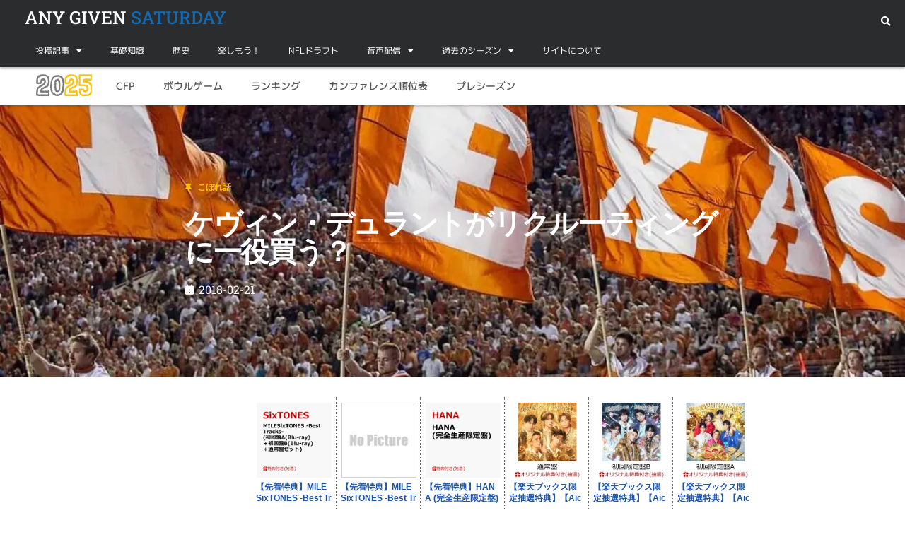

--- FILE ---
content_type: text/html; charset=UTF-8
request_url: https://ags-football.net/texas-coaches-to-wear-kevin-durant-gear-2018/
body_size: 49247
content:
<!DOCTYPE html>
<html lang="ja">
<head>
	<meta charset="UTF-8">
	<meta name='robots' content='index, follow, max-image-preview:large, max-snippet:-1, max-video-preview:-1' />
	<style>img:is([sizes="auto" i], [sizes^="auto," i]) { contain-intrinsic-size: 3000px 1500px }</style>
	<meta name="viewport" content="width=device-width, initial-scale=1">
	<!-- This site is optimized with the Yoast SEO plugin v26.4 - https://yoast.com/wordpress/plugins/seo/ -->
	<title>ケヴィン・デュラントがリクルーティングに一役買う？ - ANY GIVEN SATURDAY</title>
	<link rel="canonical" href="https://ags-football.net/texas-coaches-to-wear-kevin-durant-gear-2018/" />
	<meta property="og:locale" content="ja_JP" />
	<meta property="og:type" content="article" />
	<meta property="og:title" content="ケヴィン・デュラントがリクルーティングに一役買う？ - ANY GIVEN SATURDAY" />
	<meta property="og:url" content="https://ags-football.net/texas-coaches-to-wear-kevin-durant-gear-2018/" />
	<meta property="og:site_name" content="ANY GIVEN SATURDAY" />
	<meta property="article:published_time" content="2018-02-21T05:00:20+00:00" />
	<meta property="og:image" content="https://ags-football.net/wp-content/uploads/2018/02/texas-flag.jpg" />
	<meta property="og:image:width" content="1165" />
	<meta property="og:image:height" content="665" />
	<meta property="og:image:type" content="image/jpeg" />
	<meta name="author" content="agsfoo5_wp" />
	<meta name="twitter:card" content="summary_large_image" />
	<meta name="twitter:creator" content="@ags_football1" />
	<meta name="twitter:site" content="@ags_football1" />
	<meta name="twitter:label1" content="執筆者" />
	<meta name="twitter:data1" content="agsfoo5_wp" />
	<script type="application/ld+json" class="yoast-schema-graph">{"@context":"https://schema.org","@graph":[{"@type":"Article","@id":"https://ags-football.net/texas-coaches-to-wear-kevin-durant-gear-2018/#article","isPartOf":{"@id":"https://ags-football.net/texas-coaches-to-wear-kevin-durant-gear-2018/"},"author":{"name":"agsfoo5_wp","@id":"https://ags-football.net/#/schema/person/556d78841ac5eb8e5026c06e131c94de"},"headline":"ケヴィン・デュラントがリクルーティングに一役買う？","datePublished":"2018-02-21T05:00:20+00:00","mainEntityOfPage":{"@id":"https://ags-football.net/texas-coaches-to-wear-kevin-durant-gear-2018/"},"wordCount":24,"publisher":{"@id":"https://ags-football.net/#/schema/person/556d78841ac5eb8e5026c06e131c94de"},"image":{"@id":"https://ags-football.net/texas-coaches-to-wear-kevin-durant-gear-2018/#primaryimage"},"thumbnailUrl":"https://ags-football.net/wp-content/uploads/2018/02/texas-flag.jpg","keywords":["テキサス大","ナイキ","リクルーティング"],"articleSection":["こぼれ話"],"inLanguage":"ja"},{"@type":"WebPage","@id":"https://ags-football.net/texas-coaches-to-wear-kevin-durant-gear-2018/","url":"https://ags-football.net/texas-coaches-to-wear-kevin-durant-gear-2018/","name":"ケヴィン・デュラントがリクルーティングに一役買う？ - ANY GIVEN SATURDAY","isPartOf":{"@id":"https://ags-football.net/#website"},"primaryImageOfPage":{"@id":"https://ags-football.net/texas-coaches-to-wear-kevin-durant-gear-2018/#primaryimage"},"image":{"@id":"https://ags-football.net/texas-coaches-to-wear-kevin-durant-gear-2018/#primaryimage"},"thumbnailUrl":"https://ags-football.net/wp-content/uploads/2018/02/texas-flag.jpg","datePublished":"2018-02-21T05:00:20+00:00","breadcrumb":{"@id":"https://ags-football.net/texas-coaches-to-wear-kevin-durant-gear-2018/#breadcrumb"},"inLanguage":"ja","potentialAction":[{"@type":"ReadAction","target":["https://ags-football.net/texas-coaches-to-wear-kevin-durant-gear-2018/"]}]},{"@type":"ImageObject","inLanguage":"ja","@id":"https://ags-football.net/texas-coaches-to-wear-kevin-durant-gear-2018/#primaryimage","url":"https://ags-football.net/wp-content/uploads/2018/02/texas-flag.jpg","contentUrl":"https://ags-football.net/wp-content/uploads/2018/02/texas-flag.jpg","width":1165,"height":665},{"@type":"BreadcrumbList","@id":"https://ags-football.net/texas-coaches-to-wear-kevin-durant-gear-2018/#breadcrumb","itemListElement":[{"@type":"ListItem","position":1,"name":"ホーム","item":"https://ags-football.net/"},{"@type":"ListItem","position":2,"name":"ケヴィン・デュラントがリクルーティングに一役買う？"}]},{"@type":"WebSite","@id":"https://ags-football.net/#website","url":"https://ags-football.net/","name":"ANY GIVEN SATURDAY","description":"全米カレッジフットボールファンサイト。NFLドラフト情報も少々。","publisher":{"@id":"https://ags-football.net/#/schema/person/556d78841ac5eb8e5026c06e131c94de"},"potentialAction":[{"@type":"SearchAction","target":{"@type":"EntryPoint","urlTemplate":"https://ags-football.net/?s={search_term_string}"},"query-input":{"@type":"PropertyValueSpecification","valueRequired":true,"valueName":"search_term_string"}}],"inLanguage":"ja"},{"@type":["Person","Organization"],"@id":"https://ags-football.net/#/schema/person/556d78841ac5eb8e5026c06e131c94de","name":"agsfoo5_wp","image":{"@type":"ImageObject","inLanguage":"ja","@id":"https://ags-football.net/#/schema/person/image/","url":"https://ags-football.net/wp-content/uploads/2020/02/ags-logo-512.png","contentUrl":"https://ags-football.net/wp-content/uploads/2020/02/ags-logo-512.png","width":512,"height":508,"caption":"agsfoo5_wp"},"logo":{"@id":"https://ags-football.net/#/schema/person/image/"},"sameAs":["https://x.com/ags_football1"]}]}</script>
	<!-- / Yoast SEO plugin. -->


<link rel='dns-prefetch' href='//www.googletagmanager.com' />
<link rel='dns-prefetch' href='//pagead2.googlesyndication.com' />
<link href='https://fonts.gstatic.com' crossorigin rel='preconnect' />
<link href='https://fonts.googleapis.com' crossorigin rel='preconnect' />
<link rel="alternate" type="application/rss+xml" title="ANY GIVEN SATURDAY &raquo; フィード" href="https://ags-football.net/feed/" />
<link rel="alternate" type="application/rss+xml" title="ANY GIVEN SATURDAY &raquo; コメントフィード" href="https://ags-football.net/comments/feed/" />
<script>
window._wpemojiSettings = {"baseUrl":"https:\/\/s.w.org\/images\/core\/emoji\/16.0.1\/72x72\/","ext":".png","svgUrl":"https:\/\/s.w.org\/images\/core\/emoji\/16.0.1\/svg\/","svgExt":".svg","source":{"concatemoji":"https:\/\/ags-football.net\/wp-includes\/js\/wp-emoji-release.min.js?ver=6.8.3"}};
/*! This file is auto-generated */
!function(s,n){var o,i,e;function c(e){try{var t={supportTests:e,timestamp:(new Date).valueOf()};sessionStorage.setItem(o,JSON.stringify(t))}catch(e){}}function p(e,t,n){e.clearRect(0,0,e.canvas.width,e.canvas.height),e.fillText(t,0,0);var t=new Uint32Array(e.getImageData(0,0,e.canvas.width,e.canvas.height).data),a=(e.clearRect(0,0,e.canvas.width,e.canvas.height),e.fillText(n,0,0),new Uint32Array(e.getImageData(0,0,e.canvas.width,e.canvas.height).data));return t.every(function(e,t){return e===a[t]})}function u(e,t){e.clearRect(0,0,e.canvas.width,e.canvas.height),e.fillText(t,0,0);for(var n=e.getImageData(16,16,1,1),a=0;a<n.data.length;a++)if(0!==n.data[a])return!1;return!0}function f(e,t,n,a){switch(t){case"flag":return n(e,"\ud83c\udff3\ufe0f\u200d\u26a7\ufe0f","\ud83c\udff3\ufe0f\u200b\u26a7\ufe0f")?!1:!n(e,"\ud83c\udde8\ud83c\uddf6","\ud83c\udde8\u200b\ud83c\uddf6")&&!n(e,"\ud83c\udff4\udb40\udc67\udb40\udc62\udb40\udc65\udb40\udc6e\udb40\udc67\udb40\udc7f","\ud83c\udff4\u200b\udb40\udc67\u200b\udb40\udc62\u200b\udb40\udc65\u200b\udb40\udc6e\u200b\udb40\udc67\u200b\udb40\udc7f");case"emoji":return!a(e,"\ud83e\udedf")}return!1}function g(e,t,n,a){var r="undefined"!=typeof WorkerGlobalScope&&self instanceof WorkerGlobalScope?new OffscreenCanvas(300,150):s.createElement("canvas"),o=r.getContext("2d",{willReadFrequently:!0}),i=(o.textBaseline="top",o.font="600 32px Arial",{});return e.forEach(function(e){i[e]=t(o,e,n,a)}),i}function t(e){var t=s.createElement("script");t.src=e,t.defer=!0,s.head.appendChild(t)}"undefined"!=typeof Promise&&(o="wpEmojiSettingsSupports",i=["flag","emoji"],n.supports={everything:!0,everythingExceptFlag:!0},e=new Promise(function(e){s.addEventListener("DOMContentLoaded",e,{once:!0})}),new Promise(function(t){var n=function(){try{var e=JSON.parse(sessionStorage.getItem(o));if("object"==typeof e&&"number"==typeof e.timestamp&&(new Date).valueOf()<e.timestamp+604800&&"object"==typeof e.supportTests)return e.supportTests}catch(e){}return null}();if(!n){if("undefined"!=typeof Worker&&"undefined"!=typeof OffscreenCanvas&&"undefined"!=typeof URL&&URL.createObjectURL&&"undefined"!=typeof Blob)try{var e="postMessage("+g.toString()+"("+[JSON.stringify(i),f.toString(),p.toString(),u.toString()].join(",")+"));",a=new Blob([e],{type:"text/javascript"}),r=new Worker(URL.createObjectURL(a),{name:"wpTestEmojiSupports"});return void(r.onmessage=function(e){c(n=e.data),r.terminate(),t(n)})}catch(e){}c(n=g(i,f,p,u))}t(n)}).then(function(e){for(var t in e)n.supports[t]=e[t],n.supports.everything=n.supports.everything&&n.supports[t],"flag"!==t&&(n.supports.everythingExceptFlag=n.supports.everythingExceptFlag&&n.supports[t]);n.supports.everythingExceptFlag=n.supports.everythingExceptFlag&&!n.supports.flag,n.DOMReady=!1,n.readyCallback=function(){n.DOMReady=!0}}).then(function(){return e}).then(function(){var e;n.supports.everything||(n.readyCallback(),(e=n.source||{}).concatemoji?t(e.concatemoji):e.wpemoji&&e.twemoji&&(t(e.twemoji),t(e.wpemoji)))}))}((window,document),window._wpemojiSettings);
</script>
<!-- ags-football.net is managing ads with Advanced Ads 2.0.14 – https://wpadvancedads.com/ --><script id="footb-ready">
			window.advanced_ads_ready=function(e,a){a=a||"complete";var d=function(e){return"interactive"===a?"loading"!==e:"complete"===e};d(document.readyState)?e():document.addEventListener("readystatechange",(function(a){d(a.target.readyState)&&e()}),{once:"interactive"===a})},window.advanced_ads_ready_queue=window.advanced_ads_ready_queue||[];		</script>
		<link rel='stylesheet' id='generate-fonts-css' href='//fonts.googleapis.com/css?family=Roboto:100,100italic,300,300italic,regular,italic,500,500italic,700,700italic,900,900italic|Roboto+Slab:100,300,regular,700' media='all' />
<style id='wp-emoji-styles-inline-css'>

	img.wp-smiley, img.emoji {
		display: inline !important;
		border: none !important;
		box-shadow: none !important;
		height: 1em !important;
		width: 1em !important;
		margin: 0 0.07em !important;
		vertical-align: -0.1em !important;
		background: none !important;
		padding: 0 !important;
	}
</style>
<link rel='stylesheet' id='wp-block-library-css' href='https://ags-football.net/wp-includes/css/dist/block-library/style.min.css?ver=6.8.3' media='all' />
<style id='classic-theme-styles-inline-css'>
/*! This file is auto-generated */
.wp-block-button__link{color:#fff;background-color:#32373c;border-radius:9999px;box-shadow:none;text-decoration:none;padding:calc(.667em + 2px) calc(1.333em + 2px);font-size:1.125em}.wp-block-file__button{background:#32373c;color:#fff;text-decoration:none}
</style>
<style id='rinkerg-gutenberg-rinker-style-inline-css'>
.wp-block-create-block-block{background-color:#21759b;color:#fff;padding:2px}

</style>
<style id='global-styles-inline-css'>
:root{--wp--preset--aspect-ratio--square: 1;--wp--preset--aspect-ratio--4-3: 4/3;--wp--preset--aspect-ratio--3-4: 3/4;--wp--preset--aspect-ratio--3-2: 3/2;--wp--preset--aspect-ratio--2-3: 2/3;--wp--preset--aspect-ratio--16-9: 16/9;--wp--preset--aspect-ratio--9-16: 9/16;--wp--preset--color--black: #000000;--wp--preset--color--cyan-bluish-gray: #abb8c3;--wp--preset--color--white: #ffffff;--wp--preset--color--pale-pink: #f78da7;--wp--preset--color--vivid-red: #cf2e2e;--wp--preset--color--luminous-vivid-orange: #ff6900;--wp--preset--color--luminous-vivid-amber: #fcb900;--wp--preset--color--light-green-cyan: #7bdcb5;--wp--preset--color--vivid-green-cyan: #00d084;--wp--preset--color--pale-cyan-blue: #8ed1fc;--wp--preset--color--vivid-cyan-blue: #0693e3;--wp--preset--color--vivid-purple: #9b51e0;--wp--preset--color--contrast: var(--contrast);--wp--preset--color--contrast-2: var(--contrast-2);--wp--preset--color--contrast-3: var(--contrast-3);--wp--preset--color--base: var(--base);--wp--preset--color--base-2: var(--base-2);--wp--preset--color--base-3: var(--base-3);--wp--preset--color--accent: var(--accent);--wp--preset--gradient--vivid-cyan-blue-to-vivid-purple: linear-gradient(135deg,rgba(6,147,227,1) 0%,rgb(155,81,224) 100%);--wp--preset--gradient--light-green-cyan-to-vivid-green-cyan: linear-gradient(135deg,rgb(122,220,180) 0%,rgb(0,208,130) 100%);--wp--preset--gradient--luminous-vivid-amber-to-luminous-vivid-orange: linear-gradient(135deg,rgba(252,185,0,1) 0%,rgba(255,105,0,1) 100%);--wp--preset--gradient--luminous-vivid-orange-to-vivid-red: linear-gradient(135deg,rgba(255,105,0,1) 0%,rgb(207,46,46) 100%);--wp--preset--gradient--very-light-gray-to-cyan-bluish-gray: linear-gradient(135deg,rgb(238,238,238) 0%,rgb(169,184,195) 100%);--wp--preset--gradient--cool-to-warm-spectrum: linear-gradient(135deg,rgb(74,234,220) 0%,rgb(151,120,209) 20%,rgb(207,42,186) 40%,rgb(238,44,130) 60%,rgb(251,105,98) 80%,rgb(254,248,76) 100%);--wp--preset--gradient--blush-light-purple: linear-gradient(135deg,rgb(255,206,236) 0%,rgb(152,150,240) 100%);--wp--preset--gradient--blush-bordeaux: linear-gradient(135deg,rgb(254,205,165) 0%,rgb(254,45,45) 50%,rgb(107,0,62) 100%);--wp--preset--gradient--luminous-dusk: linear-gradient(135deg,rgb(255,203,112) 0%,rgb(199,81,192) 50%,rgb(65,88,208) 100%);--wp--preset--gradient--pale-ocean: linear-gradient(135deg,rgb(255,245,203) 0%,rgb(182,227,212) 50%,rgb(51,167,181) 100%);--wp--preset--gradient--electric-grass: linear-gradient(135deg,rgb(202,248,128) 0%,rgb(113,206,126) 100%);--wp--preset--gradient--midnight: linear-gradient(135deg,rgb(2,3,129) 0%,rgb(40,116,252) 100%);--wp--preset--font-size--small: 13px;--wp--preset--font-size--medium: 20px;--wp--preset--font-size--large: 36px;--wp--preset--font-size--x-large: 42px;--wp--preset--spacing--20: 0.44rem;--wp--preset--spacing--30: 0.67rem;--wp--preset--spacing--40: 1rem;--wp--preset--spacing--50: 1.5rem;--wp--preset--spacing--60: 2.25rem;--wp--preset--spacing--70: 3.38rem;--wp--preset--spacing--80: 5.06rem;--wp--preset--shadow--natural: 6px 6px 9px rgba(0, 0, 0, 0.2);--wp--preset--shadow--deep: 12px 12px 50px rgba(0, 0, 0, 0.4);--wp--preset--shadow--sharp: 6px 6px 0px rgba(0, 0, 0, 0.2);--wp--preset--shadow--outlined: 6px 6px 0px -3px rgba(255, 255, 255, 1), 6px 6px rgba(0, 0, 0, 1);--wp--preset--shadow--crisp: 6px 6px 0px rgba(0, 0, 0, 1);}:where(.is-layout-flex){gap: 0.5em;}:where(.is-layout-grid){gap: 0.5em;}body .is-layout-flex{display: flex;}.is-layout-flex{flex-wrap: wrap;align-items: center;}.is-layout-flex > :is(*, div){margin: 0;}body .is-layout-grid{display: grid;}.is-layout-grid > :is(*, div){margin: 0;}:where(.wp-block-columns.is-layout-flex){gap: 2em;}:where(.wp-block-columns.is-layout-grid){gap: 2em;}:where(.wp-block-post-template.is-layout-flex){gap: 1.25em;}:where(.wp-block-post-template.is-layout-grid){gap: 1.25em;}.has-black-color{color: var(--wp--preset--color--black) !important;}.has-cyan-bluish-gray-color{color: var(--wp--preset--color--cyan-bluish-gray) !important;}.has-white-color{color: var(--wp--preset--color--white) !important;}.has-pale-pink-color{color: var(--wp--preset--color--pale-pink) !important;}.has-vivid-red-color{color: var(--wp--preset--color--vivid-red) !important;}.has-luminous-vivid-orange-color{color: var(--wp--preset--color--luminous-vivid-orange) !important;}.has-luminous-vivid-amber-color{color: var(--wp--preset--color--luminous-vivid-amber) !important;}.has-light-green-cyan-color{color: var(--wp--preset--color--light-green-cyan) !important;}.has-vivid-green-cyan-color{color: var(--wp--preset--color--vivid-green-cyan) !important;}.has-pale-cyan-blue-color{color: var(--wp--preset--color--pale-cyan-blue) !important;}.has-vivid-cyan-blue-color{color: var(--wp--preset--color--vivid-cyan-blue) !important;}.has-vivid-purple-color{color: var(--wp--preset--color--vivid-purple) !important;}.has-black-background-color{background-color: var(--wp--preset--color--black) !important;}.has-cyan-bluish-gray-background-color{background-color: var(--wp--preset--color--cyan-bluish-gray) !important;}.has-white-background-color{background-color: var(--wp--preset--color--white) !important;}.has-pale-pink-background-color{background-color: var(--wp--preset--color--pale-pink) !important;}.has-vivid-red-background-color{background-color: var(--wp--preset--color--vivid-red) !important;}.has-luminous-vivid-orange-background-color{background-color: var(--wp--preset--color--luminous-vivid-orange) !important;}.has-luminous-vivid-amber-background-color{background-color: var(--wp--preset--color--luminous-vivid-amber) !important;}.has-light-green-cyan-background-color{background-color: var(--wp--preset--color--light-green-cyan) !important;}.has-vivid-green-cyan-background-color{background-color: var(--wp--preset--color--vivid-green-cyan) !important;}.has-pale-cyan-blue-background-color{background-color: var(--wp--preset--color--pale-cyan-blue) !important;}.has-vivid-cyan-blue-background-color{background-color: var(--wp--preset--color--vivid-cyan-blue) !important;}.has-vivid-purple-background-color{background-color: var(--wp--preset--color--vivid-purple) !important;}.has-black-border-color{border-color: var(--wp--preset--color--black) !important;}.has-cyan-bluish-gray-border-color{border-color: var(--wp--preset--color--cyan-bluish-gray) !important;}.has-white-border-color{border-color: var(--wp--preset--color--white) !important;}.has-pale-pink-border-color{border-color: var(--wp--preset--color--pale-pink) !important;}.has-vivid-red-border-color{border-color: var(--wp--preset--color--vivid-red) !important;}.has-luminous-vivid-orange-border-color{border-color: var(--wp--preset--color--luminous-vivid-orange) !important;}.has-luminous-vivid-amber-border-color{border-color: var(--wp--preset--color--luminous-vivid-amber) !important;}.has-light-green-cyan-border-color{border-color: var(--wp--preset--color--light-green-cyan) !important;}.has-vivid-green-cyan-border-color{border-color: var(--wp--preset--color--vivid-green-cyan) !important;}.has-pale-cyan-blue-border-color{border-color: var(--wp--preset--color--pale-cyan-blue) !important;}.has-vivid-cyan-blue-border-color{border-color: var(--wp--preset--color--vivid-cyan-blue) !important;}.has-vivid-purple-border-color{border-color: var(--wp--preset--color--vivid-purple) !important;}.has-vivid-cyan-blue-to-vivid-purple-gradient-background{background: var(--wp--preset--gradient--vivid-cyan-blue-to-vivid-purple) !important;}.has-light-green-cyan-to-vivid-green-cyan-gradient-background{background: var(--wp--preset--gradient--light-green-cyan-to-vivid-green-cyan) !important;}.has-luminous-vivid-amber-to-luminous-vivid-orange-gradient-background{background: var(--wp--preset--gradient--luminous-vivid-amber-to-luminous-vivid-orange) !important;}.has-luminous-vivid-orange-to-vivid-red-gradient-background{background: var(--wp--preset--gradient--luminous-vivid-orange-to-vivid-red) !important;}.has-very-light-gray-to-cyan-bluish-gray-gradient-background{background: var(--wp--preset--gradient--very-light-gray-to-cyan-bluish-gray) !important;}.has-cool-to-warm-spectrum-gradient-background{background: var(--wp--preset--gradient--cool-to-warm-spectrum) !important;}.has-blush-light-purple-gradient-background{background: var(--wp--preset--gradient--blush-light-purple) !important;}.has-blush-bordeaux-gradient-background{background: var(--wp--preset--gradient--blush-bordeaux) !important;}.has-luminous-dusk-gradient-background{background: var(--wp--preset--gradient--luminous-dusk) !important;}.has-pale-ocean-gradient-background{background: var(--wp--preset--gradient--pale-ocean) !important;}.has-electric-grass-gradient-background{background: var(--wp--preset--gradient--electric-grass) !important;}.has-midnight-gradient-background{background: var(--wp--preset--gradient--midnight) !important;}.has-small-font-size{font-size: var(--wp--preset--font-size--small) !important;}.has-medium-font-size{font-size: var(--wp--preset--font-size--medium) !important;}.has-large-font-size{font-size: var(--wp--preset--font-size--large) !important;}.has-x-large-font-size{font-size: var(--wp--preset--font-size--x-large) !important;}
:where(.wp-block-post-template.is-layout-flex){gap: 1.25em;}:where(.wp-block-post-template.is-layout-grid){gap: 1.25em;}
:where(.wp-block-columns.is-layout-flex){gap: 2em;}:where(.wp-block-columns.is-layout-grid){gap: 2em;}
:root :where(.wp-block-pullquote){font-size: 1.5em;line-height: 1.6;}
</style>
<link rel='stylesheet' id='eae-css-css' href='https://ags-football.net/wp-content/plugins/addon-elements-for-elementor-page-builder/assets/css/eae.min.css?ver=1.14.3' media='all' />
<link rel='stylesheet' id='eae-peel-css-css' href='https://ags-football.net/wp-content/plugins/addon-elements-for-elementor-page-builder/assets/lib/peel/peel.css?ver=1.14.3' media='all' />
<link rel='stylesheet' id='font-awesome-4-shim-css' href='https://ags-football.net/wp-content/plugins/elementor/assets/lib/font-awesome/css/v4-shims.min.css?ver=1.0' media='all' />
<link rel='stylesheet' id='font-awesome-5-all-css' href='https://ags-football.net/wp-content/plugins/elementor/assets/lib/font-awesome/css/all.min.css?ver=1.0' media='all' />
<link rel='stylesheet' id='vegas-css-css' href='https://ags-football.net/wp-content/plugins/addon-elements-for-elementor-page-builder/assets/lib/vegas/vegas.min.css?ver=2.4.0' media='all' />
<link rel='stylesheet' id='yyi_rinker_stylesheet-css' href='https://ags-football.net/wp-content/plugins/yyi-rinker/css/style.css?v=1.11.1&#038;ver=6.8.3' media='all' />
<link rel='stylesheet' id='generate-style-grid-css' href='https://ags-football.net/wp-content/themes/generatepress/assets/css/unsemantic-grid.min.css?ver=3.6.0' media='all' />
<link rel='stylesheet' id='generate-style-css' href='https://ags-football.net/wp-content/themes/generatepress/assets/css/style.min.css?ver=3.6.0' media='all' />
<style id='generate-style-inline-css'>
body{background-color:#efefef;color:#3a3a3a;}a{color:#1e73be;}a:hover, a:focus, a:active{color:#000000;}body .grid-container{max-width:900px;}.wp-block-group__inner-container{max-width:900px;margin-left:auto;margin-right:auto;}.generate-back-to-top{font-size:20px;border-radius:3px;position:fixed;bottom:30px;right:30px;line-height:40px;width:40px;text-align:center;z-index:10;transition:opacity 300ms ease-in-out;opacity:0.1;transform:translateY(1000px);}.generate-back-to-top__show{opacity:1;transform:translateY(0);}:root{--contrast:#222222;--contrast-2:#575760;--contrast-3:#b2b2be;--base:#f0f0f0;--base-2:#f7f8f9;--base-3:#ffffff;--accent:#1e73be;}:root .has-contrast-color{color:var(--contrast);}:root .has-contrast-background-color{background-color:var(--contrast);}:root .has-contrast-2-color{color:var(--contrast-2);}:root .has-contrast-2-background-color{background-color:var(--contrast-2);}:root .has-contrast-3-color{color:var(--contrast-3);}:root .has-contrast-3-background-color{background-color:var(--contrast-3);}:root .has-base-color{color:var(--base);}:root .has-base-background-color{background-color:var(--base);}:root .has-base-2-color{color:var(--base-2);}:root .has-base-2-background-color{background-color:var(--base-2);}:root .has-base-3-color{color:var(--base-3);}:root .has-base-3-background-color{background-color:var(--base-3);}:root .has-accent-color{color:var(--accent);}:root .has-accent-background-color{background-color:var(--accent);}body, button, input, select, textarea{font-family:"Roboto", sans-serif;font-size:16px;}body{line-height:1.8;}p{margin-bottom:2em;}.entry-content > [class*="wp-block-"]:not(:last-child):not(.wp-block-heading){margin-bottom:2em;}.main-title{font-family:"Roboto Slab", serif;font-size:36px;}.main-navigation .main-nav ul ul li a{font-size:14px;}.sidebar .widget, .footer-widgets .widget{font-size:17px;}h1{font-weight:bold;font-size:40px;line-height:1em;}h2{font-weight:300;font-size:30px;margin-bottom:50px;}h3{font-weight:900;font-size:20px;}h4{font-size:inherit;}h5{font-size:inherit;}@media (max-width:768px){.main-title{font-size:20px;}h1{font-size:24px;}h2{font-size:14px;}}.top-bar{background-color:#636363;color:#ffffff;}.top-bar a{color:#ffffff;}.top-bar a:hover{color:#303030;}.site-header{background-color:#ffffff;color:#3a3a3a;}.site-header a{color:#3a3a3a;}.main-title a,.main-title a:hover{color:#dbdbdb;}.site-description{color:#757575;}.main-navigation,.main-navigation ul ul{background-color:#222222;}.main-navigation .main-nav ul li a, .main-navigation .menu-toggle, .main-navigation .menu-bar-items{color:#ffffff;}.main-navigation .main-nav ul li:not([class*="current-menu-"]):hover > a, .main-navigation .main-nav ul li:not([class*="current-menu-"]):focus > a, .main-navigation .main-nav ul li.sfHover:not([class*="current-menu-"]) > a, .main-navigation .menu-bar-item:hover > a, .main-navigation .menu-bar-item.sfHover > a{color:#ffffff;background-color:#3f3f3f;}button.menu-toggle:hover,button.menu-toggle:focus,.main-navigation .mobile-bar-items a,.main-navigation .mobile-bar-items a:hover,.main-navigation .mobile-bar-items a:focus{color:#ffffff;}.main-navigation .main-nav ul li[class*="current-menu-"] > a{color:#ffffff;background-color:#3f3f3f;}.navigation-search input[type="search"],.navigation-search input[type="search"]:active, .navigation-search input[type="search"]:focus, .main-navigation .main-nav ul li.search-item.active > a, .main-navigation .menu-bar-items .search-item.active > a{color:#ffffff;background-color:#3f3f3f;}.main-navigation ul ul{background-color:#3f3f3f;}.main-navigation .main-nav ul ul li a{color:#ffffff;}.main-navigation .main-nav ul ul li:not([class*="current-menu-"]):hover > a,.main-navigation .main-nav ul ul li:not([class*="current-menu-"]):focus > a, .main-navigation .main-nav ul ul li.sfHover:not([class*="current-menu-"]) > a{color:#ffffff;background-color:#4f4f4f;}.main-navigation .main-nav ul ul li[class*="current-menu-"] > a{color:#ffffff;background-color:#4f4f4f;}.separate-containers .inside-article, .separate-containers .comments-area, .separate-containers .page-header, .one-container .container, .separate-containers .paging-navigation, .inside-page-header{background-color:#ffffff;}.entry-meta{color:#595959;}.entry-meta a{color:#595959;}.entry-meta a:hover{color:#1e73be;}.sidebar .widget{background-color:#ffffff;}.sidebar .widget .widget-title{color:#000000;}.footer-widgets{background-color:#ffffff;}.footer-widgets .widget-title{color:#000000;}.site-info{color:#ffffff;background-color:#222222;}.site-info a{color:#ffffff;}.site-info a:hover{color:#606060;}.footer-bar .widget_nav_menu .current-menu-item a{color:#606060;}input[type="text"],input[type="email"],input[type="url"],input[type="password"],input[type="search"],input[type="tel"],input[type="number"],textarea,select{color:#666666;background-color:#fafafa;border-color:#cccccc;}input[type="text"]:focus,input[type="email"]:focus,input[type="url"]:focus,input[type="password"]:focus,input[type="search"]:focus,input[type="tel"]:focus,input[type="number"]:focus,textarea:focus,select:focus{color:#666666;background-color:#ffffff;border-color:#bfbfbf;}button,html input[type="button"],input[type="reset"],input[type="submit"],a.button,a.wp-block-button__link:not(.has-background){color:#ffffff;background-color:#666666;}button:hover,html input[type="button"]:hover,input[type="reset"]:hover,input[type="submit"]:hover,a.button:hover,button:focus,html input[type="button"]:focus,input[type="reset"]:focus,input[type="submit"]:focus,a.button:focus,a.wp-block-button__link:not(.has-background):active,a.wp-block-button__link:not(.has-background):focus,a.wp-block-button__link:not(.has-background):hover{color:#ffffff;background-color:#3f3f3f;}a.generate-back-to-top{background-color:rgba( 0,0,0,0.4 );color:#ffffff;}a.generate-back-to-top:hover,a.generate-back-to-top:focus{background-color:rgba( 0,0,0,0.6 );color:#ffffff;}:root{--gp-search-modal-bg-color:var(--base-3);--gp-search-modal-text-color:var(--contrast);--gp-search-modal-overlay-bg-color:rgba(0,0,0,0.2);}@media (max-width: 768px){.main-navigation .menu-bar-item:hover > a, .main-navigation .menu-bar-item.sfHover > a{background:none;color:#ffffff;}}.inside-top-bar{padding:10px;}.inside-header{padding:0px;}.separate-containers .inside-article, .separate-containers .comments-area, .separate-containers .page-header, .separate-containers .paging-navigation, .one-container .site-content, .inside-page-header{padding:100px 100px 0px 100px;}.site-main .wp-block-group__inner-container{padding:100px 100px 0px 100px;}.entry-content .alignwide, body:not(.no-sidebar) .entry-content .alignfull{margin-left:-100px;width:calc(100% + 200px);max-width:calc(100% + 200px);}.one-container.right-sidebar .site-main,.one-container.both-right .site-main{margin-right:100px;}.one-container.left-sidebar .site-main,.one-container.both-left .site-main{margin-left:100px;}.one-container.both-sidebars .site-main{margin:0px 100px 0px 100px;}.separate-containers .widget, .separate-containers .site-main > *, .separate-containers .page-header, .widget-area .main-navigation{margin-bottom:0px;}.separate-containers .site-main{margin:0px;}.both-right.separate-containers .inside-left-sidebar{margin-right:0px;}.both-right.separate-containers .inside-right-sidebar{margin-left:0px;}.both-left.separate-containers .inside-left-sidebar{margin-right:0px;}.both-left.separate-containers .inside-right-sidebar{margin-left:0px;}.separate-containers .page-header-image, .separate-containers .page-header-contained, .separate-containers .page-header-image-single, .separate-containers .page-header-content-single{margin-top:0px;}.separate-containers .inside-right-sidebar, .separate-containers .inside-left-sidebar{margin-top:0px;margin-bottom:0px;}.rtl .menu-item-has-children .dropdown-menu-toggle{padding-left:20px;}.rtl .main-navigation .main-nav ul li.menu-item-has-children > a{padding-right:20px;}.site-info{padding:20px;}@media (max-width:768px){.separate-containers .inside-article, .separate-containers .comments-area, .separate-containers .page-header, .separate-containers .paging-navigation, .one-container .site-content, .inside-page-header{padding:30px;}.site-main .wp-block-group__inner-container{padding:30px;}.site-info{padding-right:10px;padding-left:10px;}.entry-content .alignwide, body:not(.no-sidebar) .entry-content .alignfull{margin-left:-30px;width:calc(100% + 60px);max-width:calc(100% + 60px);}}.one-container .sidebar .widget{padding:0px;}@media (max-width: 768px){.main-navigation .menu-toggle,.main-navigation .mobile-bar-items,.sidebar-nav-mobile:not(#sticky-placeholder){display:block;}.main-navigation ul,.gen-sidebar-nav{display:none;}[class*="nav-float-"] .site-header .inside-header > *{float:none;clear:both;}}
.main-navigation .main-nav ul li a,.menu-toggle,.main-navigation .mobile-bar-items a{transition: line-height 300ms ease}
</style>
<link rel='stylesheet' id='generate-mobile-style-css' href='https://ags-football.net/wp-content/themes/generatepress/assets/css/mobile.min.css?ver=3.6.0' media='all' />
<link rel='stylesheet' id='generate-font-icons-css' href='https://ags-football.net/wp-content/themes/generatepress/assets/css/components/font-icons.min.css?ver=3.6.0' media='all' />
<link rel='stylesheet' id='font-awesome-css' href='https://ags-football.net/wp-content/plugins/elementor/assets/lib/font-awesome/css/font-awesome.min.css?ver=4.7.0' media='all' />
<link rel='stylesheet' id='e-sticky-css' href='https://ags-football.net/wp-content/plugins/elementor-pro/assets/css/modules/sticky.min.css?ver=3.33.1' media='all' />
<link rel='stylesheet' id='elementor-frontend-css' href='https://ags-football.net/wp-content/plugins/elementor/assets/css/frontend.min.css?ver=3.33.2' media='all' />
<style id='elementor-frontend-inline-css'>
.elementor-kit-35453{--e-global-color-primary:#1569AE;--e-global-color-secondary:#B6C9DB;--e-global-color-text:#545454;--e-global-color-accent:#FDD247;--e-global-color-52bddf7d:#6EC1E4;--e-global-color-db166b9:#54595F;--e-global-color-1db23ab2:#7A7A7A;--e-global-color-716f3cba:#61CE70;--e-global-color-aadc7ea:#4054B2;--e-global-color-397c8b:#23A455;--e-global-color-d72e308:#000;--e-global-color-9dd714e:#FFF;--e-global-typography-primary-font-weight:600;--e-global-typography-secondary-font-weight:400;--e-global-typography-text-font-weight:400;--e-global-typography-accent-font-weight:500;background-color:transparent;background-image:linear-gradient(120deg, #F8D621 0%, #FFFFFF 100%);}.elementor-kit-35453 e-page-transition{background-color:#FFBC7D;}.elementor-section.elementor-section-boxed > .elementor-container{max-width:1400px;}.e-con{--container-max-width:1400px;}{}h1.entry-title{display:var(--page-title-display);}@media(max-width:1024px){.elementor-section.elementor-section-boxed > .elementor-container{max-width:1024px;}.e-con{--container-max-width:1024px;}}@media(max-width:767px){.elementor-section.elementor-section-boxed > .elementor-container{max-width:767px;}.e-con{--container-max-width:767px;}}
.elementor-19986 .elementor-element.elementor-element-03bff7c > .elementor-container > .elementor-column > .elementor-widget-wrap{align-content:center;align-items:center;}.elementor-19986 .elementor-element.elementor-element-03bff7c:not(.elementor-motion-effects-element-type-background), .elementor-19986 .elementor-element.elementor-element-03bff7c > .elementor-motion-effects-container > .elementor-motion-effects-layer{background-color:#2b2c2d;}.elementor-19986 .elementor-element.elementor-element-03bff7c{border-style:solid;border-width:0px 0px 1px 0px;border-color:#2B2C2D;transition:background 0.3s, border 0.3s, border-radius 0.3s, box-shadow 0.3s;padding:5px 5px 0px 5px;z-index:10;}.elementor-19986 .elementor-element.elementor-element-03bff7c > .elementor-background-overlay{transition:background 0.3s, border-radius 0.3s, opacity 0.3s;}.elementor-bc-flex-widget .elementor-19986 .elementor-element.elementor-element-66343a8.elementor-column .elementor-widget-wrap{align-items:center;}.elementor-19986 .elementor-element.elementor-element-66343a8.elementor-column.elementor-element[data-element_type="column"] > .elementor-widget-wrap.elementor-element-populated{align-content:center;align-items:center;}.elementor-widget-button .elementor-button{background-color:var( --e-global-color-accent );font-weight:var( --e-global-typography-accent-font-weight );}.elementor-19986 .elementor-element.elementor-element-8f49356 .elementor-button{background-color:rgba(0,0,0,0);font-size:23px;fill:#afafaf;color:#afafaf;padding:0px 0px 0px 0px;}.elementor-19986 .elementor-element.elementor-element-8f49356{width:auto;max-width:auto;}.elementor-19986 .elementor-element.elementor-element-8f49356 > .elementor-widget-container{margin:-3px 0px 0px 0px;padding:0px 0px 0px 0px;}.elementor-widget-heading .elementor-heading-title{font-weight:var( --e-global-typography-primary-font-weight );color:var( --e-global-color-primary );}.elementor-19986 .elementor-element.elementor-element-60f34a3{width:auto;max-width:auto;}.elementor-19986 .elementor-element.elementor-element-60f34a3 > .elementor-widget-container{margin:-10px 0px 0px 20px;}.elementor-19986 .elementor-element.elementor-element-60f34a3 .elementor-heading-title{font-family:"Roboto Slab", Sans-serif;font-size:25px;font-weight:500;color:#1569AE;}.elementor-widget-search-form input[type="search"].elementor-search-form__input{font-weight:var( --e-global-typography-text-font-weight );}.elementor-widget-search-form .elementor-search-form__input,
					.elementor-widget-search-form .elementor-search-form__icon,
					.elementor-widget-search-form .elementor-lightbox .dialog-lightbox-close-button,
					.elementor-widget-search-form .elementor-lightbox .dialog-lightbox-close-button:hover,
					.elementor-widget-search-form.elementor-search-form--skin-full_screen input[type="search"].elementor-search-form__input{color:var( --e-global-color-text );fill:var( --e-global-color-text );}.elementor-widget-search-form .elementor-search-form__submit{font-weight:var( --e-global-typography-text-font-weight );background-color:var( --e-global-color-secondary );}.elementor-19986 .elementor-element.elementor-element-8577a18 .elementor-search-form{text-align:right;}.elementor-19986 .elementor-element.elementor-element-8577a18 .elementor-search-form__toggle{--e-search-form-toggle-size:25px;--e-search-form-toggle-color:#ffffff;--e-search-form-toggle-background-color:rgba(0,0,0,0);}.elementor-19986 .elementor-element.elementor-element-8577a18 .elementor-search-form__input,
					.elementor-19986 .elementor-element.elementor-element-8577a18 .elementor-search-form__icon,
					.elementor-19986 .elementor-element.elementor-element-8577a18 .elementor-lightbox .dialog-lightbox-close-button,
					.elementor-19986 .elementor-element.elementor-element-8577a18 .elementor-lightbox .dialog-lightbox-close-button:hover,
					.elementor-19986 .elementor-element.elementor-element-8577a18.elementor-search-form--skin-full_screen input[type="search"].elementor-search-form__input{color:#ffffff;fill:#ffffff;}.elementor-19986 .elementor-element.elementor-element-8577a18:not(.elementor-search-form--skin-full_screen) .elementor-search-form__container{border-radius:3px;}.elementor-19986 .elementor-element.elementor-element-8577a18.elementor-search-form--skin-full_screen input[type="search"].elementor-search-form__input{border-radius:3px;}.elementor-19986 .elementor-element.elementor-element-c25e7eb > .elementor-container > .elementor-column > .elementor-widget-wrap{align-content:center;align-items:center;}.elementor-19986 .elementor-element.elementor-element-c25e7eb:not(.elementor-motion-effects-element-type-background), .elementor-19986 .elementor-element.elementor-element-c25e7eb > .elementor-motion-effects-container > .elementor-motion-effects-layer{background-color:#2B2C2D;}.elementor-19986 .elementor-element.elementor-element-c25e7eb{box-shadow:0px 2px 3px 0px rgba(0,0,0,0.26);transition:background 0.3s, border 0.3s, border-radius 0.3s, box-shadow 0.3s;padding:0px 0px 0px 0px;z-index:10;}.elementor-19986 .elementor-element.elementor-element-c25e7eb > .elementor-background-overlay{transition:background 0.3s, border-radius 0.3s, opacity 0.3s;}.elementor-bc-flex-widget .elementor-19986 .elementor-element.elementor-element-3e0e368.elementor-column .elementor-widget-wrap{align-items:center;}.elementor-19986 .elementor-element.elementor-element-3e0e368.elementor-column.elementor-element[data-element_type="column"] > .elementor-widget-wrap.elementor-element-populated{align-content:center;align-items:center;}.elementor-widget-nav-menu .elementor-nav-menu .elementor-item{font-weight:var( --e-global-typography-primary-font-weight );}.elementor-widget-nav-menu .elementor-nav-menu--main .elementor-item{color:var( --e-global-color-text );fill:var( --e-global-color-text );}.elementor-widget-nav-menu .elementor-nav-menu--main .elementor-item:hover,
					.elementor-widget-nav-menu .elementor-nav-menu--main .elementor-item.elementor-item-active,
					.elementor-widget-nav-menu .elementor-nav-menu--main .elementor-item.highlighted,
					.elementor-widget-nav-menu .elementor-nav-menu--main .elementor-item:focus{color:var( --e-global-color-accent );fill:var( --e-global-color-accent );}.elementor-widget-nav-menu .elementor-nav-menu--main:not(.e--pointer-framed) .elementor-item:before,
					.elementor-widget-nav-menu .elementor-nav-menu--main:not(.e--pointer-framed) .elementor-item:after{background-color:var( --e-global-color-accent );}.elementor-widget-nav-menu .e--pointer-framed .elementor-item:before,
					.elementor-widget-nav-menu .e--pointer-framed .elementor-item:after{border-color:var( --e-global-color-accent );}.elementor-widget-nav-menu{--e-nav-menu-divider-color:var( --e-global-color-text );}.elementor-widget-nav-menu .elementor-nav-menu--dropdown .elementor-item, .elementor-widget-nav-menu .elementor-nav-menu--dropdown  .elementor-sub-item{font-weight:var( --e-global-typography-accent-font-weight );}.elementor-19986 .elementor-element.elementor-element-d056685 > .elementor-widget-container{margin:-15px 0px -10px 20px;padding:0px 0px 0px 0px;}.elementor-19986 .elementor-element.elementor-element-d056685 .elementor-menu-toggle{margin:0 auto;}.elementor-19986 .elementor-element.elementor-element-d056685 .elementor-nav-menu .elementor-item{font-family:"M PLUS 1p", Sans-serif;font-size:12px;font-weight:400;}.elementor-19986 .elementor-element.elementor-element-d056685 .elementor-nav-menu--main .elementor-item{color:#FFFFFF;fill:#FFFFFF;}.elementor-19986 .elementor-element.elementor-element-d056685 .elementor-nav-menu--main .elementor-item:hover,
					.elementor-19986 .elementor-element.elementor-element-d056685 .elementor-nav-menu--main .elementor-item.elementor-item-active,
					.elementor-19986 .elementor-element.elementor-element-d056685 .elementor-nav-menu--main .elementor-item.highlighted,
					.elementor-19986 .elementor-element.elementor-element-d056685 .elementor-nav-menu--main .elementor-item:focus{color:#1569AE;fill:#1569AE;}.elementor-19986 .elementor-element.elementor-element-d056685 .elementor-nav-menu--main .elementor-item.elementor-item-active{color:#FFFFFF;}.elementor-19986 .elementor-element.elementor-element-d056685 .elementor-nav-menu--main .elementor-nav-menu--dropdown, .elementor-19986 .elementor-element.elementor-element-d056685 .elementor-nav-menu__container.elementor-nav-menu--dropdown{box-shadow:0px 0px 10px 0px rgba(0,0,0,0.5);}.elementor-19986 .elementor-element.elementor-element-4d9afcb > .elementor-container > .elementor-column > .elementor-widget-wrap{align-content:center;align-items:center;}.elementor-19986 .elementor-element.elementor-element-4d9afcb:not(.elementor-motion-effects-element-type-background), .elementor-19986 .elementor-element.elementor-element-4d9afcb > .elementor-motion-effects-container > .elementor-motion-effects-layer{background-color:#ffffff;}.elementor-19986 .elementor-element.elementor-element-4d9afcb > .elementor-background-overlay{background-color:rgba(0,0,0,0);opacity:0.5;transition:background 0.3s, border-radius 0.3s, opacity 0.3s;}.elementor-19986 .elementor-element.elementor-element-4d9afcb{box-shadow:0px 1px 4px 0px rgba(0,0,0,0.26);transition:background 0.3s, border 0.3s, border-radius 0.3s, box-shadow 0.3s;margin-top:0px;margin-bottom:0px;padding:5px 0px 5px 0px;z-index:4;}.elementor-bc-flex-widget .elementor-19986 .elementor-element.elementor-element-3aa0f71.elementor-column .elementor-widget-wrap{align-items:center;}.elementor-19986 .elementor-element.elementor-element-3aa0f71.elementor-column.elementor-element[data-element_type="column"] > .elementor-widget-wrap.elementor-element-populated{align-content:center;align-items:center;}.elementor-19986 .elementor-element.elementor-element-3aa0f71 > .elementor-element-populated{margin:0px 0px 0px 0px;--e-column-margin-right:0px;--e-column-margin-left:0px;}.elementor-19986 .elementor-element.elementor-element-13b5bcc{width:auto;max-width:auto;text-align:left;}.elementor-19986 .elementor-element.elementor-element-13b5bcc > .elementor-widget-container{margin:0px 15px 0px 50px;}.elementor-19986 .elementor-element.elementor-element-13b5bcc .elementor-heading-title{font-family:"Londrina Sketch", Sans-serif;font-size:40px;font-weight:bold;text-transform:uppercase;letter-spacing:-0.5px;color:#7a7a7a;}.elementor-19986 .elementor-element.elementor-element-da0945e{width:auto;max-width:auto;}.elementor-19986 .elementor-element.elementor-element-da0945e > .elementor-widget-container{margin:-5px 0px -5px 0px;padding:0px 0px 0px 0px;}.elementor-19986 .elementor-element.elementor-element-da0945e .elementor-menu-toggle{margin:0 auto;}.elementor-19986 .elementor-element.elementor-element-da0945e .elementor-nav-menu .elementor-item{font-family:"M PLUS 1p", Sans-serif;font-size:14px;font-weight:500;}.elementor-19986 .elementor-element.elementor-element-da0945e .elementor-nav-menu--main .elementor-item:hover,
					.elementor-19986 .elementor-element.elementor-element-da0945e .elementor-nav-menu--main .elementor-item.elementor-item-active,
					.elementor-19986 .elementor-element.elementor-element-da0945e .elementor-nav-menu--main .elementor-item.highlighted,
					.elementor-19986 .elementor-element.elementor-element-da0945e .elementor-nav-menu--main .elementor-item:focus{color:#1569ae;fill:#1569ae;}.elementor-19986 .elementor-element.elementor-element-da0945e .elementor-nav-menu--main:not(.e--pointer-framed) .elementor-item:before,
					.elementor-19986 .elementor-element.elementor-element-da0945e .elementor-nav-menu--main:not(.e--pointer-framed) .elementor-item:after{background-color:#1569ae;}.elementor-19986 .elementor-element.elementor-element-da0945e .e--pointer-framed .elementor-item:before,
					.elementor-19986 .elementor-element.elementor-element-da0945e .e--pointer-framed .elementor-item:after{border-color:#1569ae;}.elementor-19986 .elementor-element.elementor-element-da0945e .elementor-nav-menu--main .elementor-item{padding-top:17px;padding-bottom:17px;}.elementor-19986 .elementor-element.elementor-element-da0945e .elementor-nav-menu--main .elementor-nav-menu--dropdown, .elementor-19986 .elementor-element.elementor-element-da0945e .elementor-nav-menu__container.elementor-nav-menu--dropdown{box-shadow:0px 0px 5px 0px rgba(0,0,0,0.5);}.elementor-19986 .elementor-element.elementor-element-da0945e .elementor-nav-menu--dropdown a{padding-top:8px;padding-bottom:8px;}.elementor-19986 .elementor-element.elementor-element-bd0864b > .elementor-container > .elementor-column > .elementor-widget-wrap{align-content:center;align-items:center;}.elementor-19986 .elementor-element.elementor-element-bd0864b:not(.elementor-motion-effects-element-type-background), .elementor-19986 .elementor-element.elementor-element-bd0864b > .elementor-motion-effects-container > .elementor-motion-effects-layer{background-color:#ffffff;}.elementor-19986 .elementor-element.elementor-element-bd0864b > .elementor-background-overlay{background-color:rgba(0,0,0,0);opacity:0.5;transition:background 0.3s, border-radius 0.3s, opacity 0.3s;}.elementor-19986 .elementor-element.elementor-element-bd0864b > .elementor-container{min-height:80px;}.elementor-19986 .elementor-element.elementor-element-bd0864b{box-shadow:0px 1px 4px 0px rgba(0,0,0,0.26);transition:background 0.3s, border 0.3s, border-radius 0.3s, box-shadow 0.3s;margin-top:0px;margin-bottom:0px;padding:4px 0px 10px 0px;z-index:99;}.elementor-bc-flex-widget .elementor-19986 .elementor-element.elementor-element-adfd5e4.elementor-column .elementor-widget-wrap{align-items:flex-end;}.elementor-19986 .elementor-element.elementor-element-adfd5e4.elementor-column.elementor-element[data-element_type="column"] > .elementor-widget-wrap.elementor-element-populated{align-content:flex-end;align-items:flex-end;}.elementor-19986 .elementor-element.elementor-element-adfd5e4 > .elementor-element-populated{margin:0px 0px 0px 0px;--e-column-margin-right:0px;--e-column-margin-left:0px;}.elementor-19986 .elementor-element.elementor-element-1699220 > .elementor-widget-container{margin:-5px -10px -15px 50px;}.elementor-19986 .elementor-element.elementor-element-1699220{text-align:left;}.elementor-19986 .elementor-element.elementor-element-1699220 .elementor-heading-title{font-family:"Londrina Sketch", Sans-serif;font-size:50px;font-weight:bold;text-transform:uppercase;letter-spacing:-0.5px;color:#7a7a7a;}.elementor-bc-flex-widget .elementor-19986 .elementor-element.elementor-element-731649b.elementor-column .elementor-widget-wrap{align-items:flex-end;}.elementor-19986 .elementor-element.elementor-element-731649b.elementor-column.elementor-element[data-element_type="column"] > .elementor-widget-wrap.elementor-element-populated{align-content:flex-end;align-items:flex-end;}.elementor-19986 .elementor-element.elementor-element-731649b > .elementor-element-populated{margin:0px 0px -7px 0px;--e-column-margin-right:0px;--e-column-margin-left:0px;padding:0px 0px 0px 0px;}.elementor-widget-icon.elementor-view-stacked .elementor-icon{background-color:var( --e-global-color-primary );}.elementor-widget-icon.elementor-view-framed .elementor-icon, .elementor-widget-icon.elementor-view-default .elementor-icon{color:var( --e-global-color-primary );border-color:var( --e-global-color-primary );}.elementor-widget-icon.elementor-view-framed .elementor-icon, .elementor-widget-icon.elementor-view-default .elementor-icon svg{fill:var( --e-global-color-primary );}.elementor-19986 .elementor-element.elementor-element-012af7f .elementor-icon-wrapper{text-align:center;}.elementor-19986 .elementor-element.elementor-element-012af7f.elementor-view-stacked .elementor-icon{background-color:#7a7a7a;}.elementor-19986 .elementor-element.elementor-element-012af7f.elementor-view-framed .elementor-icon, .elementor-19986 .elementor-element.elementor-element-012af7f.elementor-view-default .elementor-icon{color:#7a7a7a;border-color:#7a7a7a;}.elementor-19986 .elementor-element.elementor-element-012af7f.elementor-view-framed .elementor-icon, .elementor-19986 .elementor-element.elementor-element-012af7f.elementor-view-default .elementor-icon svg{fill:#7a7a7a;}.elementor-19986 .elementor-element.elementor-element-012af7f .elementor-icon{font-size:23px;}.elementor-19986 .elementor-element.elementor-element-012af7f .elementor-icon svg{height:23px;}.elementor-19986 .elementor-element.elementor-element-143746c .elementor-heading-title{font-family:"M PLUS 1p", Sans-serif;color:#7a7a7a;}.elementor-bc-flex-widget .elementor-19986 .elementor-element.elementor-element-294f052.elementor-column .elementor-widget-wrap{align-items:flex-end;}.elementor-19986 .elementor-element.elementor-element-294f052.elementor-column.elementor-element[data-element_type="column"] > .elementor-widget-wrap.elementor-element-populated{align-content:flex-end;align-items:flex-end;}.elementor-19986 .elementor-element.elementor-element-294f052 > .elementor-element-populated{margin:0px 0px -7px 0px;--e-column-margin-right:0px;--e-column-margin-left:0px;padding:0px 0px 0px 0px;}.elementor-19986 .elementor-element.elementor-element-0c7c5e6 .elementor-icon-wrapper{text-align:center;}.elementor-19986 .elementor-element.elementor-element-0c7c5e6.elementor-view-stacked .elementor-icon{background-color:#7a7a7a;}.elementor-19986 .elementor-element.elementor-element-0c7c5e6.elementor-view-framed .elementor-icon, .elementor-19986 .elementor-element.elementor-element-0c7c5e6.elementor-view-default .elementor-icon{color:#7a7a7a;border-color:#7a7a7a;}.elementor-19986 .elementor-element.elementor-element-0c7c5e6.elementor-view-framed .elementor-icon, .elementor-19986 .elementor-element.elementor-element-0c7c5e6.elementor-view-default .elementor-icon svg{fill:#7a7a7a;}.elementor-19986 .elementor-element.elementor-element-0c7c5e6 .elementor-icon{font-size:23px;}.elementor-19986 .elementor-element.elementor-element-0c7c5e6 .elementor-icon svg{height:23px;}.elementor-19986 .elementor-element.elementor-element-21cfb60 .elementor-heading-title{font-family:"M PLUS 1p", Sans-serif;color:#7a7a7a;}.elementor-bc-flex-widget .elementor-19986 .elementor-element.elementor-element-081ec21.elementor-column .elementor-widget-wrap{align-items:flex-end;}.elementor-19986 .elementor-element.elementor-element-081ec21.elementor-column.elementor-element[data-element_type="column"] > .elementor-widget-wrap.elementor-element-populated{align-content:flex-end;align-items:flex-end;}.elementor-19986 .elementor-element.elementor-element-081ec21 > .elementor-element-populated{margin:0px 0px -7px 0px;--e-column-margin-right:0px;--e-column-margin-left:0px;padding:0px 0px 0px 0px;}.elementor-19986 .elementor-element.elementor-element-25046fc .elementor-icon-wrapper{text-align:center;}.elementor-19986 .elementor-element.elementor-element-25046fc.elementor-view-stacked .elementor-icon{background-color:#7a7a7a;}.elementor-19986 .elementor-element.elementor-element-25046fc.elementor-view-framed .elementor-icon, .elementor-19986 .elementor-element.elementor-element-25046fc.elementor-view-default .elementor-icon{color:#7a7a7a;border-color:#7a7a7a;}.elementor-19986 .elementor-element.elementor-element-25046fc.elementor-view-framed .elementor-icon, .elementor-19986 .elementor-element.elementor-element-25046fc.elementor-view-default .elementor-icon svg{fill:#7a7a7a;}.elementor-19986 .elementor-element.elementor-element-25046fc .elementor-icon{font-size:23px;}.elementor-19986 .elementor-element.elementor-element-25046fc .elementor-icon svg{height:23px;}.elementor-19986 .elementor-element.elementor-element-e6da139 .elementor-heading-title{font-family:"M PLUS 1p", Sans-serif;color:#7a7a7a;}.elementor-bc-flex-widget .elementor-19986 .elementor-element.elementor-element-49e67ec.elementor-column .elementor-widget-wrap{align-items:flex-end;}.elementor-19986 .elementor-element.elementor-element-49e67ec.elementor-column.elementor-element[data-element_type="column"] > .elementor-widget-wrap.elementor-element-populated{align-content:flex-end;align-items:flex-end;}.elementor-19986 .elementor-element.elementor-element-49e67ec > .elementor-element-populated{margin:0px 0px -7px 0px;--e-column-margin-right:0px;--e-column-margin-left:0px;padding:0px 0px 0px 0px;}.elementor-19986 .elementor-element.elementor-element-ce0cbd4 .elementor-icon-wrapper{text-align:center;}.elementor-19986 .elementor-element.elementor-element-ce0cbd4.elementor-view-stacked .elementor-icon{background-color:#7a7a7a;}.elementor-19986 .elementor-element.elementor-element-ce0cbd4.elementor-view-framed .elementor-icon, .elementor-19986 .elementor-element.elementor-element-ce0cbd4.elementor-view-default .elementor-icon{color:#7a7a7a;border-color:#7a7a7a;}.elementor-19986 .elementor-element.elementor-element-ce0cbd4.elementor-view-framed .elementor-icon, .elementor-19986 .elementor-element.elementor-element-ce0cbd4.elementor-view-default .elementor-icon svg{fill:#7a7a7a;}.elementor-19986 .elementor-element.elementor-element-ce0cbd4 .elementor-icon{font-size:23px;}.elementor-19986 .elementor-element.elementor-element-ce0cbd4 .elementor-icon svg{height:23px;}.elementor-19986 .elementor-element.elementor-element-c864469 .elementor-heading-title{font-family:"M PLUS 1p", Sans-serif;color:#7a7a7a;}.elementor-bc-flex-widget .elementor-19986 .elementor-element.elementor-element-9e3e1eb.elementor-column .elementor-widget-wrap{align-items:flex-end;}.elementor-19986 .elementor-element.elementor-element-9e3e1eb.elementor-column.elementor-element[data-element_type="column"] > .elementor-widget-wrap.elementor-element-populated{align-content:flex-end;align-items:flex-end;}.elementor-19986 .elementor-element.elementor-element-9e3e1eb > .elementor-element-populated{margin:0px 0px -7px 0px;--e-column-margin-right:0px;--e-column-margin-left:0px;padding:0px 0px 0px 0px;}.elementor-19986 .elementor-element.elementor-element-efbac72 .elementor-icon-wrapper{text-align:center;}.elementor-19986 .elementor-element.elementor-element-efbac72.elementor-view-stacked .elementor-icon{background-color:#7a7a7a;}.elementor-19986 .elementor-element.elementor-element-efbac72.elementor-view-framed .elementor-icon, .elementor-19986 .elementor-element.elementor-element-efbac72.elementor-view-default .elementor-icon{color:#7a7a7a;border-color:#7a7a7a;}.elementor-19986 .elementor-element.elementor-element-efbac72.elementor-view-framed .elementor-icon, .elementor-19986 .elementor-element.elementor-element-efbac72.elementor-view-default .elementor-icon svg{fill:#7a7a7a;}.elementor-19986 .elementor-element.elementor-element-efbac72 .elementor-icon{font-size:23px;}.elementor-19986 .elementor-element.elementor-element-efbac72 .elementor-icon svg{height:23px;}.elementor-19986 .elementor-element.elementor-element-9ad497d .elementor-heading-title{font-family:"M PLUS 1p", Sans-serif;color:#7a7a7a;}.elementor-bc-flex-widget .elementor-19986 .elementor-element.elementor-element-79fca21.elementor-column .elementor-widget-wrap{align-items:flex-end;}.elementor-19986 .elementor-element.elementor-element-79fca21.elementor-column.elementor-element[data-element_type="column"] > .elementor-widget-wrap.elementor-element-populated{align-content:flex-end;align-items:flex-end;}.elementor-19986 .elementor-element.elementor-element-79fca21 > .elementor-element-populated{margin:0px 0px -7px 0px;--e-column-margin-right:0px;--e-column-margin-left:0px;padding:0px 0px 0px 0px;}.elementor-19986 .elementor-element.elementor-element-3e253fb .elementor-icon-wrapper{text-align:center;}.elementor-19986 .elementor-element.elementor-element-3e253fb.elementor-view-stacked .elementor-icon{background-color:#7a7a7a;}.elementor-19986 .elementor-element.elementor-element-3e253fb.elementor-view-framed .elementor-icon, .elementor-19986 .elementor-element.elementor-element-3e253fb.elementor-view-default .elementor-icon{color:#7a7a7a;border-color:#7a7a7a;}.elementor-19986 .elementor-element.elementor-element-3e253fb.elementor-view-framed .elementor-icon, .elementor-19986 .elementor-element.elementor-element-3e253fb.elementor-view-default .elementor-icon svg{fill:#7a7a7a;}.elementor-19986 .elementor-element.elementor-element-3e253fb .elementor-icon{font-size:23px;}.elementor-19986 .elementor-element.elementor-element-3e253fb .elementor-icon svg{height:23px;}.elementor-19986 .elementor-element.elementor-element-56d0ba2 .elementor-heading-title{font-family:"M PLUS 1p", Sans-serif;color:#7a7a7a;}.elementor-bc-flex-widget .elementor-19986 .elementor-element.elementor-element-133f24f.elementor-column .elementor-widget-wrap{align-items:flex-end;}.elementor-19986 .elementor-element.elementor-element-133f24f.elementor-column.elementor-element[data-element_type="column"] > .elementor-widget-wrap.elementor-element-populated{align-content:flex-end;align-items:flex-end;}.elementor-19986 .elementor-element.elementor-element-133f24f > .elementor-element-populated{margin:0px 0px -7px 0px;--e-column-margin-right:0px;--e-column-margin-left:0px;padding:0px 0px 0px 0px;}.elementor-19986 .elementor-element.elementor-element-7a47807 .elementor-icon-wrapper{text-align:center;}.elementor-19986 .elementor-element.elementor-element-7a47807.elementor-view-stacked .elementor-icon{background-color:#7a7a7a;}.elementor-19986 .elementor-element.elementor-element-7a47807.elementor-view-framed .elementor-icon, .elementor-19986 .elementor-element.elementor-element-7a47807.elementor-view-default .elementor-icon{color:#7a7a7a;border-color:#7a7a7a;}.elementor-19986 .elementor-element.elementor-element-7a47807.elementor-view-framed .elementor-icon, .elementor-19986 .elementor-element.elementor-element-7a47807.elementor-view-default .elementor-icon svg{fill:#7a7a7a;}.elementor-19986 .elementor-element.elementor-element-7a47807 .elementor-icon{font-size:23px;}.elementor-19986 .elementor-element.elementor-element-7a47807 .elementor-icon svg{height:23px;}.elementor-19986 .elementor-element.elementor-element-948cc3f .elementor-heading-title{font-family:"M PLUS 1p", Sans-serif;color:#7a7a7a;}.elementor-bc-flex-widget .elementor-19986 .elementor-element.elementor-element-f75db23.elementor-column .elementor-widget-wrap{align-items:flex-end;}.elementor-19986 .elementor-element.elementor-element-f75db23.elementor-column.elementor-element[data-element_type="column"] > .elementor-widget-wrap.elementor-element-populated{align-content:flex-end;align-items:flex-end;}.elementor-19986 .elementor-element.elementor-element-f75db23 > .elementor-element-populated{margin:0px 0px -7px 0px;--e-column-margin-right:0px;--e-column-margin-left:0px;padding:0px 0px 0px 0px;}.elementor-19986 .elementor-element.elementor-element-6b0fa41 .elementor-icon-wrapper{text-align:center;}.elementor-19986 .elementor-element.elementor-element-6b0fa41.elementor-view-stacked .elementor-icon{background-color:#7a7a7a;}.elementor-19986 .elementor-element.elementor-element-6b0fa41.elementor-view-framed .elementor-icon, .elementor-19986 .elementor-element.elementor-element-6b0fa41.elementor-view-default .elementor-icon{color:#7a7a7a;border-color:#7a7a7a;}.elementor-19986 .elementor-element.elementor-element-6b0fa41.elementor-view-framed .elementor-icon, .elementor-19986 .elementor-element.elementor-element-6b0fa41.elementor-view-default .elementor-icon svg{fill:#7a7a7a;}.elementor-19986 .elementor-element.elementor-element-6b0fa41 .elementor-icon{font-size:23px;}.elementor-19986 .elementor-element.elementor-element-6b0fa41 .elementor-icon svg{height:23px;}.elementor-19986 .elementor-element.elementor-element-87834a3 .elementor-heading-title{font-family:"M PLUS 1p", Sans-serif;color:#7a7a7a;}.elementor-theme-builder-content-area{height:400px;}.elementor-location-header:before, .elementor-location-footer:before{content:"";display:table;clear:both;}@media(max-width:1024px) and (min-width:768px){.elementor-19986 .elementor-element.elementor-element-3e0e368{width:5%;}.elementor-19986 .elementor-element.elementor-element-3aa0f71{width:30%;}.elementor-19986 .elementor-element.elementor-element-adfd5e4{width:15%;}.elementor-19986 .elementor-element.elementor-element-731649b{width:15%;}.elementor-19986 .elementor-element.elementor-element-294f052{width:15%;}.elementor-19986 .elementor-element.elementor-element-081ec21{width:15%;}.elementor-19986 .elementor-element.elementor-element-49e67ec{width:15%;}.elementor-19986 .elementor-element.elementor-element-9e3e1eb{width:15%;}.elementor-19986 .elementor-element.elementor-element-79fca21{width:15%;}.elementor-19986 .elementor-element.elementor-element-133f24f{width:15%;}.elementor-19986 .elementor-element.elementor-element-f75db23{width:15%;}}@media(max-width:1024px){.elementor-19986 .elementor-element.elementor-element-03bff7c{padding:5px 20px 5px 20px;}.elementor-19986 .elementor-element.elementor-element-c25e7eb{padding:5px 20px 5px 20px;}.elementor-19986 .elementor-element.elementor-element-4d9afcb{padding:20px 20px 20px 20px;}.elementor-19986 .elementor-element.elementor-element-bd0864b > .elementor-container{min-height:0px;}.elementor-19986 .elementor-element.elementor-element-bd0864b{padding:12px 12px 12px 12px;}.elementor-bc-flex-widget .elementor-19986 .elementor-element.elementor-element-adfd5e4.elementor-column .elementor-widget-wrap{align-items:center;}.elementor-19986 .elementor-element.elementor-element-adfd5e4.elementor-column.elementor-element[data-element_type="column"] > .elementor-widget-wrap.elementor-element-populated{align-content:center;align-items:center;}.elementor-19986 .elementor-element.elementor-element-1699220 > .elementor-widget-container{margin:-15px 0px -15px 0px;}.elementor-19986 .elementor-element.elementor-element-1699220{text-align:center;}.elementor-bc-flex-widget .elementor-19986 .elementor-element.elementor-element-731649b.elementor-column .elementor-widget-wrap{align-items:center;}.elementor-19986 .elementor-element.elementor-element-731649b.elementor-column.elementor-element[data-element_type="column"] > .elementor-widget-wrap.elementor-element-populated{align-content:center;align-items:center;}.elementor-19986 .elementor-element.elementor-element-012af7f > .elementor-widget-container{margin:0px 0px -5px 0px;}.elementor-19986 .elementor-element.elementor-element-143746c > .elementor-widget-container{margin:-15px 0px 5px 0px;}.elementor-19986 .elementor-element.elementor-element-143746c{text-align:center;}.elementor-19986 .elementor-element.elementor-element-143746c .elementor-heading-title{font-size:12px;}.elementor-bc-flex-widget .elementor-19986 .elementor-element.elementor-element-294f052.elementor-column .elementor-widget-wrap{align-items:center;}.elementor-19986 .elementor-element.elementor-element-294f052.elementor-column.elementor-element[data-element_type="column"] > .elementor-widget-wrap.elementor-element-populated{align-content:center;align-items:center;}.elementor-19986 .elementor-element.elementor-element-0c7c5e6 > .elementor-widget-container{margin:0px 0px -5px 0px;}.elementor-19986 .elementor-element.elementor-element-21cfb60 > .elementor-widget-container{margin:-15px 0px 5px 0px;}.elementor-19986 .elementor-element.elementor-element-21cfb60{text-align:center;}.elementor-19986 .elementor-element.elementor-element-21cfb60 .elementor-heading-title{font-size:12px;}.elementor-bc-flex-widget .elementor-19986 .elementor-element.elementor-element-081ec21.elementor-column .elementor-widget-wrap{align-items:center;}.elementor-19986 .elementor-element.elementor-element-081ec21.elementor-column.elementor-element[data-element_type="column"] > .elementor-widget-wrap.elementor-element-populated{align-content:center;align-items:center;}.elementor-19986 .elementor-element.elementor-element-25046fc > .elementor-widget-container{margin:0px 0px -5px 0px;}.elementor-19986 .elementor-element.elementor-element-e6da139 > .elementor-widget-container{margin:-15px 0px 5px 0px;}.elementor-19986 .elementor-element.elementor-element-e6da139{text-align:center;}.elementor-19986 .elementor-element.elementor-element-e6da139 .elementor-heading-title{font-size:12px;}.elementor-bc-flex-widget .elementor-19986 .elementor-element.elementor-element-49e67ec.elementor-column .elementor-widget-wrap{align-items:center;}.elementor-19986 .elementor-element.elementor-element-49e67ec.elementor-column.elementor-element[data-element_type="column"] > .elementor-widget-wrap.elementor-element-populated{align-content:center;align-items:center;}.elementor-19986 .elementor-element.elementor-element-ce0cbd4 > .elementor-widget-container{margin:0px 0px -5px 0px;}.elementor-19986 .elementor-element.elementor-element-c864469 > .elementor-widget-container{margin:-15px 0px 5px 0px;}.elementor-19986 .elementor-element.elementor-element-c864469{text-align:center;}.elementor-19986 .elementor-element.elementor-element-c864469 .elementor-heading-title{font-size:12px;}.elementor-bc-flex-widget .elementor-19986 .elementor-element.elementor-element-9e3e1eb.elementor-column .elementor-widget-wrap{align-items:center;}.elementor-19986 .elementor-element.elementor-element-9e3e1eb.elementor-column.elementor-element[data-element_type="column"] > .elementor-widget-wrap.elementor-element-populated{align-content:center;align-items:center;}.elementor-19986 .elementor-element.elementor-element-efbac72 > .elementor-widget-container{margin:0px 0px -5px 0px;}.elementor-19986 .elementor-element.elementor-element-9ad497d > .elementor-widget-container{margin:-15px 0px 5px 0px;}.elementor-19986 .elementor-element.elementor-element-9ad497d{text-align:center;}.elementor-19986 .elementor-element.elementor-element-9ad497d .elementor-heading-title{font-size:12px;}.elementor-bc-flex-widget .elementor-19986 .elementor-element.elementor-element-79fca21.elementor-column .elementor-widget-wrap{align-items:center;}.elementor-19986 .elementor-element.elementor-element-79fca21.elementor-column.elementor-element[data-element_type="column"] > .elementor-widget-wrap.elementor-element-populated{align-content:center;align-items:center;}.elementor-19986 .elementor-element.elementor-element-3e253fb > .elementor-widget-container{margin:0px 0px -5px 0px;}.elementor-19986 .elementor-element.elementor-element-56d0ba2 > .elementor-widget-container{margin:-15px 0px 5px 0px;}.elementor-19986 .elementor-element.elementor-element-56d0ba2{text-align:center;}.elementor-19986 .elementor-element.elementor-element-56d0ba2 .elementor-heading-title{font-size:12px;}.elementor-bc-flex-widget .elementor-19986 .elementor-element.elementor-element-133f24f.elementor-column .elementor-widget-wrap{align-items:center;}.elementor-19986 .elementor-element.elementor-element-133f24f.elementor-column.elementor-element[data-element_type="column"] > .elementor-widget-wrap.elementor-element-populated{align-content:center;align-items:center;}.elementor-19986 .elementor-element.elementor-element-7a47807 > .elementor-widget-container{margin:0px 0px -5px 0px;}.elementor-19986 .elementor-element.elementor-element-948cc3f > .elementor-widget-container{margin:-15px 0px 5px 0px;}.elementor-19986 .elementor-element.elementor-element-948cc3f{text-align:center;}.elementor-19986 .elementor-element.elementor-element-948cc3f .elementor-heading-title{font-size:12px;}.elementor-bc-flex-widget .elementor-19986 .elementor-element.elementor-element-f75db23.elementor-column .elementor-widget-wrap{align-items:center;}.elementor-19986 .elementor-element.elementor-element-f75db23.elementor-column.elementor-element[data-element_type="column"] > .elementor-widget-wrap.elementor-element-populated{align-content:center;align-items:center;}.elementor-19986 .elementor-element.elementor-element-6b0fa41 > .elementor-widget-container{margin:0px 0px -5px 0px;}.elementor-19986 .elementor-element.elementor-element-87834a3 > .elementor-widget-container{margin:-15px 0px 5px 0px;}.elementor-19986 .elementor-element.elementor-element-87834a3{text-align:center;}.elementor-19986 .elementor-element.elementor-element-87834a3 .elementor-heading-title{font-size:12px;}}@media(max-width:767px){.elementor-19986 .elementor-element.elementor-element-03bff7c{padding:1px 1px 1px 1px;}.elementor-19986 .elementor-element.elementor-element-66343a8{width:85%;}.elementor-19986 .elementor-element.elementor-element-8f49356 > .elementor-widget-container{margin:3px 0px 0px 3px;}.elementor-19986 .elementor-element.elementor-element-60f34a3 > .elementor-widget-container{margin:0px 0px 0px 20px;}.elementor-19986 .elementor-element.elementor-element-60f34a3 .elementor-heading-title{font-size:16px;}.elementor-19986 .elementor-element.elementor-element-b1276c2{width:15%;}.elementor-19986 .elementor-element.elementor-element-c25e7eb{padding:1px 1px 1px 1px;}.elementor-19986 .elementor-element.elementor-element-3e0e368{width:85%;}.elementor-19986 .elementor-element.elementor-element-4d9afcb{padding:1px 1px 1px 1px;}.elementor-19986 .elementor-element.elementor-element-3aa0f71{width:57%;}.elementor-19986 .elementor-element.elementor-element-bd0864b{margin-top:0px;margin-bottom:0px;padding:5px 5px 5px 5px;}.elementor-19986 .elementor-element.elementor-element-adfd5e4{width:18%;}.elementor-19986 .elementor-element.elementor-element-1699220 > .elementor-widget-container{margin:0px 0px 0px 0px;padding:0px 0px 0px 0px;}.elementor-19986 .elementor-element.elementor-element-1699220{text-align:center;}.elementor-19986 .elementor-element.elementor-element-1699220 .elementor-heading-title{font-size:40px;}.elementor-19986 .elementor-element.elementor-element-731649b{width:16%;}.elementor-19986 .elementor-element.elementor-element-731649b > .elementor-element-populated{margin:0px 0px -3px 0px;--e-column-margin-right:0px;--e-column-margin-left:0px;padding:0px 0px 0px 0px;}.elementor-19986 .elementor-element.elementor-element-012af7f > .elementor-widget-container{margin:0px 0px -15px 0px;}.elementor-19986 .elementor-element.elementor-element-143746c > .elementor-widget-container{margin:-10px 0px 0px 0px;}.elementor-19986 .elementor-element.elementor-element-143746c{text-align:center;}.elementor-19986 .elementor-element.elementor-element-143746c .elementor-heading-title{font-size:8px;}.elementor-19986 .elementor-element.elementor-element-294f052{width:16%;}.elementor-19986 .elementor-element.elementor-element-294f052 > .elementor-element-populated{margin:0px 0px -3px 0px;--e-column-margin-right:0px;--e-column-margin-left:0px;padding:0px 0px 0px 0px;}.elementor-19986 .elementor-element.elementor-element-0c7c5e6 > .elementor-widget-container{margin:0px 0px -15px 0px;}.elementor-19986 .elementor-element.elementor-element-21cfb60 > .elementor-widget-container{margin:-10px 0px 0px 0px;}.elementor-19986 .elementor-element.elementor-element-21cfb60{text-align:center;}.elementor-19986 .elementor-element.elementor-element-21cfb60 .elementor-heading-title{font-size:8px;}.elementor-19986 .elementor-element.elementor-element-081ec21{width:16%;}.elementor-19986 .elementor-element.elementor-element-081ec21 > .elementor-element-populated{margin:0px 0px -3px 0px;--e-column-margin-right:0px;--e-column-margin-left:0px;padding:0px 0px 0px 0px;}.elementor-19986 .elementor-element.elementor-element-25046fc > .elementor-widget-container{margin:0px 0px -15px 0px;}.elementor-19986 .elementor-element.elementor-element-25046fc .elementor-icon{font-size:20px;}.elementor-19986 .elementor-element.elementor-element-25046fc .elementor-icon svg{height:20px;}.elementor-19986 .elementor-element.elementor-element-e6da139 > .elementor-widget-container{margin:-9px 0px 0px 0px;}.elementor-19986 .elementor-element.elementor-element-e6da139{text-align:center;}.elementor-19986 .elementor-element.elementor-element-e6da139 .elementor-heading-title{font-size:8px;}.elementor-19986 .elementor-element.elementor-element-49e67ec{width:16%;}.elementor-19986 .elementor-element.elementor-element-49e67ec > .elementor-element-populated{margin:0px 0px -3px 0px;--e-column-margin-right:0px;--e-column-margin-left:0px;padding:0px 0px 0px 0px;}.elementor-19986 .elementor-element.elementor-element-ce0cbd4 > .elementor-widget-container{margin:0px 0px -15px 0px;}.elementor-19986 .elementor-element.elementor-element-c864469 > .elementor-widget-container{margin:-10px 0px 0px 0px;}.elementor-19986 .elementor-element.elementor-element-c864469{text-align:center;}.elementor-19986 .elementor-element.elementor-element-c864469 .elementor-heading-title{font-size:8px;}.elementor-19986 .elementor-element.elementor-element-9e3e1eb{width:16%;}.elementor-19986 .elementor-element.elementor-element-9e3e1eb > .elementor-element-populated{margin:0px 0px -3px 0px;--e-column-margin-right:0px;--e-column-margin-left:0px;padding:0px 0px 0px 0px;}.elementor-19986 .elementor-element.elementor-element-efbac72 > .elementor-widget-container{margin:0px 0px -15px 0px;}.elementor-19986 .elementor-element.elementor-element-efbac72 .elementor-icon{font-size:20px;}.elementor-19986 .elementor-element.elementor-element-efbac72 .elementor-icon svg{height:20px;}.elementor-19986 .elementor-element.elementor-element-9ad497d > .elementor-widget-container{margin:-9px 0px 0px 0px;}.elementor-19986 .elementor-element.elementor-element-9ad497d{text-align:center;}.elementor-19986 .elementor-element.elementor-element-9ad497d .elementor-heading-title{font-size:8px;}.elementor-19986 .elementor-element.elementor-element-79fca21{width:16%;}.elementor-19986 .elementor-element.elementor-element-79fca21 > .elementor-element-populated{margin:0px 0px -3px 0px;--e-column-margin-right:0px;--e-column-margin-left:0px;padding:0px 0px 0px 0px;}.elementor-19986 .elementor-element.elementor-element-3e253fb > .elementor-widget-container{margin:0px 0px -15px 0px;}.elementor-19986 .elementor-element.elementor-element-56d0ba2 > .elementor-widget-container{margin:-10px 0px 0px 0px;}.elementor-19986 .elementor-element.elementor-element-56d0ba2{text-align:center;}.elementor-19986 .elementor-element.elementor-element-56d0ba2 .elementor-heading-title{font-size:8px;}.elementor-19986 .elementor-element.elementor-element-133f24f{width:16%;}.elementor-19986 .elementor-element.elementor-element-133f24f > .elementor-element-populated{margin:0px 0px -3px 0px;--e-column-margin-right:0px;--e-column-margin-left:0px;padding:0px 0px 0px 0px;}.elementor-19986 .elementor-element.elementor-element-7a47807 > .elementor-widget-container{margin:0px 0px -15px 0px;}.elementor-19986 .elementor-element.elementor-element-7a47807 .elementor-icon{font-size:20px;}.elementor-19986 .elementor-element.elementor-element-7a47807 .elementor-icon svg{height:20px;}.elementor-19986 .elementor-element.elementor-element-948cc3f > .elementor-widget-container{margin:-9px 0px 0px 0px;}.elementor-19986 .elementor-element.elementor-element-948cc3f{text-align:center;}.elementor-19986 .elementor-element.elementor-element-948cc3f .elementor-heading-title{font-size:8px;}.elementor-19986 .elementor-element.elementor-element-f75db23{width:16%;}.elementor-19986 .elementor-element.elementor-element-f75db23 > .elementor-element-populated{margin:0px 0px -3px 0px;--e-column-margin-right:0px;--e-column-margin-left:0px;padding:0px 0px 0px 0px;}.elementor-19986 .elementor-element.elementor-element-6b0fa41 > .elementor-widget-container{margin:0px 0px -15px 0px;}.elementor-19986 .elementor-element.elementor-element-87834a3 > .elementor-widget-container{margin:-10px 0px 0px 0px;}.elementor-19986 .elementor-element.elementor-element-87834a3{text-align:center;}.elementor-19986 .elementor-element.elementor-element-87834a3 .elementor-heading-title{font-size:8px;}}
.elementor-20044 .elementor-element.elementor-element-f49bece:not(.elementor-motion-effects-element-type-background), .elementor-20044 .elementor-element.elementor-element-f49bece > .elementor-motion-effects-container > .elementor-motion-effects-layer{background-color:transparent;background-image:linear-gradient(180deg, rgba(94,94,94,0.95) 0%, #5dc5e2 100%);}.elementor-20044 .elementor-element.elementor-element-f49bece > .elementor-background-overlay{background-color:transparent;background-image:linear-gradient(180deg, #004075 0%, #000000 100%);opacity:0.9;transition:background 0.3s, border-radius 0.3s, opacity 0.3s;}.elementor-20044 .elementor-element.elementor-element-f49bece{box-shadow:0px -2px 4px 0px rgba(0,0,0,0.5);transition:background 0.3s, border 0.3s, border-radius 0.3s, box-shadow 0.3s;padding:3% 3% 0% 3%;z-index:2;}.elementor-20044 .elementor-element.elementor-element-0dc9591 > .elementor-element-populated{padding:10% 0% 0% 0%;}.elementor-widget-heading .elementor-heading-title{font-weight:var( --e-global-typography-primary-font-weight );color:var( --e-global-color-primary );}.elementor-20044 .elementor-element.elementor-element-3ee013e .elementor-heading-title{font-family:"Roboto Slab", Sans-serif;font-size:40px;color:#ffffff;}.elementor-20044 .elementor-element.elementor-element-cdbc9df > .elementor-widget-container{margin:-20px 0px 0px 0px;}.elementor-20044 .elementor-element.elementor-element-cdbc9df .elementor-heading-title{font-family:"Roboto Slab", Sans-serif;font-size:40px;color:#ffffff;}.elementor-20044 .elementor-element.elementor-element-2c7b0db > .elementor-widget-container{margin:-20px 0px 0px 0px;}.elementor-20044 .elementor-element.elementor-element-2c7b0db .elementor-heading-title{font-family:"Roboto Slab", Sans-serif;font-size:41px;color:#1569ae;}.elementor-20044 .elementor-element.elementor-element-997f501 > .elementor-widget-container{margin:-10px 0px 0px 0px;}.elementor-20044 .elementor-element.elementor-element-997f501 .elementor-heading-title{font-family:"M PLUS 1p", Sans-serif;font-size:16px;font-weight:400;color:#a5a5a5;}.elementor-20044 .elementor-element.elementor-element-ca7d2f8 .elementor-repeater-item-3d0cfc9.elementor-social-icon{background-color:#FD4771;}.elementor-20044 .elementor-element.elementor-element-ca7d2f8 .elementor-repeater-item-e20095c.elementor-social-icon{background-color:#FFFFFF;}.elementor-20044 .elementor-element.elementor-element-ca7d2f8 .elementor-repeater-item-e20095c.elementor-social-icon i{color:#000000;}.elementor-20044 .elementor-element.elementor-element-ca7d2f8 .elementor-repeater-item-e20095c.elementor-social-icon svg{fill:#000000;}.elementor-20044 .elementor-element.elementor-element-ca7d2f8{--grid-template-columns:repeat(0, auto);--grid-column-gap:10px;--grid-row-gap:0px;}.elementor-20044 .elementor-element.elementor-element-ca7d2f8 .elementor-widget-container{text-align:center;}.elementor-20044 .elementor-element.elementor-element-ca7d2f8 > .elementor-widget-container{margin:0% 20% 0% 0%;padding:16% 0% 0% 0%;}.elementor-20044 .elementor-element.elementor-element-48d6996 > .elementor-widget-container{margin:50px 0px 10px 0px;padding:0px 0px 10px 0px;}.elementor-20044 .elementor-element.elementor-element-48d6996{text-align:center;}.elementor-20044 .elementor-element.elementor-element-48d6996 .elementor-heading-title{font-size:12px;font-weight:300;color:#ffffff;}.elementor-theme-builder-content-area{height:400px;}.elementor-location-header:before, .elementor-location-footer:before{content:"";display:table;clear:both;}@media(max-width:1024px){.elementor-20044 .elementor-element.elementor-element-997f501 .elementor-heading-title{font-size:12px;}}@media(max-width:767px){.elementor-20044 .elementor-element.elementor-element-0dc9591 > .elementor-element-populated{margin:0% 0% 5% 0%;--e-column-margin-right:0%;--e-column-margin-left:0%;}.elementor-20044 .elementor-element.elementor-element-997f501 .elementor-heading-title{font-size:14px;}.elementor-20044 .elementor-element.elementor-element-ca7d2f8 > .elementor-widget-container{margin:0px 0px 0px 0px;padding:10% 0% 10% 0%;}.elementor-20044 .elementor-element.elementor-element-48d6996 > .elementor-widget-container{padding:5% 0% 5% 0%;}}
.elementor-22253 .elementor-element.elementor-element-072df9b > .elementor-container > .elementor-column > .elementor-widget-wrap{align-content:center;align-items:center;}.elementor-22253 .elementor-element.elementor-element-072df9b:not(.elementor-motion-effects-element-type-background), .elementor-22253 .elementor-element.elementor-element-072df9b > .elementor-motion-effects-container > .elementor-motion-effects-layer{background-color:rgba(255, 255, 255, 0);}.elementor-22253 .elementor-element.elementor-element-072df9b > .elementor-background-overlay{opacity:0.5;transition:background 0.3s, border-radius 0.3s, opacity 0.3s;}.elementor-22253 .elementor-element.elementor-element-072df9b{box-shadow:0px 1px 4px 0px rgba(0, 0, 0, 0);transition:background 0.3s, border 0.3s, border-radius 0.3s, box-shadow 0.3s;margin-top:0px;margin-bottom:0px;padding:0px 0px 0px 0px;z-index:2;}.elementor-bc-flex-widget .elementor-22253 .elementor-element.elementor-element-923d31d.elementor-column .elementor-widget-wrap{align-items:flex-end;}.elementor-22253 .elementor-element.elementor-element-923d31d.elementor-column.elementor-element[data-element_type="column"] > .elementor-widget-wrap.elementor-element-populated{align-content:flex-end;align-items:flex-end;}.elementor-22253 .elementor-element.elementor-element-923d31d > .elementor-element-populated{margin:0px 0px 0px 0px;--e-column-margin-right:0px;--e-column-margin-left:0px;padding:10px 0px 10px 0px;}.elementor-widget-heading .elementor-heading-title{font-weight:var( --e-global-typography-primary-font-weight );color:var( --e-global-color-primary );}.elementor-22253 .elementor-element.elementor-element-365ddd4 > .elementor-widget-container{margin:0px 0px -30px 0px;padding:8px 13px 0px 75px;}.elementor-22253 .elementor-element.elementor-element-365ddd4 .elementor-heading-title{font-family:"M PLUS 1p", Sans-serif;font-size:12px;font-weight:500;color:rgba(255, 193, 7, 0);}.elementor-22253 .elementor-element.elementor-element-98e97e7 > .elementor-widget-container{padding:8px 13px 0px 75px;}.elementor-22253 .elementor-element.elementor-element-98e97e7 .elementor-heading-title{font-family:"M PLUS 1p", Sans-serif;font-size:18px;font-weight:700;color:rgba(255, 255, 255, 0);}.elementor-22253 .elementor-element.elementor-element-d5f4488 > .elementor-background-overlay{background-color:transparent;background-image:linear-gradient(180deg, rgba(0, 0, 0, 0.95) 20%, rgba(0, 0, 0, 0.5) 100%);opacity:0.98;transition:background 0.3s, border-radius 0.3s, opacity 0.3s;}.elementor-22253 .elementor-element.elementor-element-d5f4488:not(.elementor-motion-effects-element-type-background), .elementor-22253 .elementor-element.elementor-element-d5f4488 > .elementor-motion-effects-container > .elementor-motion-effects-layer{background-position:center center;background-size:cover;}.elementor-22253 .elementor-element.elementor-element-d5f4488{transition:background 0.3s, border 0.3s, border-radius 0.3s, box-shadow 0.3s;margin-top:-70px;margin-bottom:0px;padding:100px 0px 100px 0px;}.elementor-widget-post-info .elementor-icon-list-item:not(:last-child):after{border-color:var( --e-global-color-text );}.elementor-widget-post-info .elementor-icon-list-icon i{color:var( --e-global-color-primary );}.elementor-widget-post-info .elementor-icon-list-icon svg{fill:var( --e-global-color-primary );}.elementor-widget-post-info .elementor-icon-list-text, .elementor-widget-post-info .elementor-icon-list-text a{color:var( --e-global-color-secondary );}.elementor-widget-post-info .elementor-icon-list-item{font-weight:var( --e-global-typography-text-font-weight );}.elementor-22253 .elementor-element.elementor-element-76fe409 > .elementor-widget-container{margin:0% 10% 0% 20%;}.elementor-22253 .elementor-element.elementor-element-76fe409 .elementor-icon-list-icon i{color:#ffc107;font-size:12px;}.elementor-22253 .elementor-element.elementor-element-76fe409 .elementor-icon-list-icon svg{fill:#ffc107;--e-icon-list-icon-size:12px;}.elementor-22253 .elementor-element.elementor-element-76fe409 .elementor-icon-list-icon{width:12px;}.elementor-22253 .elementor-element.elementor-element-76fe409 .elementor-icon-list-text, .elementor-22253 .elementor-element.elementor-element-76fe409 .elementor-icon-list-text a{color:#ffc107;}.elementor-22253 .elementor-element.elementor-element-76fe409 .elementor-icon-list-item{font-size:12px;font-weight:700;}.elementor-widget-theme-post-title .elementor-heading-title{font-weight:var( --e-global-typography-primary-font-weight );color:var( --e-global-color-primary );}.elementor-22253 .elementor-element.elementor-element-14bdb9f > .elementor-widget-container{margin:0% 20% 0% 20%;}.elementor-22253 .elementor-element.elementor-element-14bdb9f{text-align:left;}.elementor-22253 .elementor-element.elementor-element-14bdb9f .elementor-heading-title{font-weight:bold;letter-spacing:-1.3px;color:#ffffff;}.elementor-22253 .elementor-element.elementor-element-750aa60 > .elementor-widget-container{margin:0% 0% 0% 20%;padding:0px 0px 0px 0px;}.elementor-22253 .elementor-element.elementor-element-750aa60 .elementor-icon-list-icon i{color:#ffffff;font-size:14px;}.elementor-22253 .elementor-element.elementor-element-750aa60 .elementor-icon-list-icon svg{fill:#ffffff;--e-icon-list-icon-size:14px;}.elementor-22253 .elementor-element.elementor-element-750aa60 .elementor-icon-list-icon{width:14px;}.elementor-22253 .elementor-element.elementor-element-750aa60 .elementor-icon-list-text, .elementor-22253 .elementor-element.elementor-element-750aa60 .elementor-icon-list-text a{color:#ffffff;}.elementor-22253 .elementor-element.elementor-element-750aa60 .elementor-icon-list-item{font-family:"Roboto Slab", Sans-serif;}.elementor-22253 .elementor-element.elementor-element-4d04bf1 > .elementor-container{max-width:1400px;}.elementor-22253 .elementor-element.elementor-element-4d04bf1{margin-top:0%;margin-bottom:0%;padding:0% 0% 0% 0%;}.elementor-22253 .elementor-element.elementor-element-9368ec7:not(.elementor-motion-effects-element-type-background) > .elementor-widget-wrap, .elementor-22253 .elementor-element.elementor-element-9368ec7 > .elementor-widget-wrap > .elementor-motion-effects-container > .elementor-motion-effects-layer{background-color:#FFFFFF;}.elementor-22253 .elementor-element.elementor-element-9368ec7 > .elementor-element-populated{transition:background 0.3s, border 0.3s, border-radius 0.3s, box-shadow 0.3s;margin:0px 0px 0px 0px;--e-column-margin-right:0px;--e-column-margin-left:0px;padding:0px 0px 0px 0px;}.elementor-22253 .elementor-element.elementor-element-9368ec7 > .elementor-element-populated > .elementor-background-overlay{transition:background 0.3s, border-radius 0.3s, opacity 0.3s;}.elementor-22253 .elementor-element.elementor-element-ebe93d7 > .elementor-widget-container{margin:20px 0px -50px 350px;}.elementor-widget-theme-post-content{color:var( --e-global-color-text );font-weight:var( --e-global-typography-text-font-weight );}.elementor-22253 .elementor-element.elementor-element-643b427 > .elementor-widget-container{margin:0px 300px -45px 300px;padding:0px 0px 0px 0px;}.elementor-22253 .elementor-element.elementor-element-643b427{font-family:"Noto Sans JP", Sans-serif;font-size:17px;font-weight:400;}.elementor-widget-text-editor{font-weight:var( --e-global-typography-text-font-weight );color:var( --e-global-color-text );}.elementor-widget-text-editor.elementor-drop-cap-view-stacked .elementor-drop-cap{background-color:var( --e-global-color-primary );}.elementor-widget-text-editor.elementor-drop-cap-view-framed .elementor-drop-cap, .elementor-widget-text-editor.elementor-drop-cap-view-default .elementor-drop-cap{color:var( --e-global-color-primary );border-color:var( --e-global-color-primary );}.elementor-22253 .elementor-element.elementor-element-5218654 > .elementor-widget-container{margin:0px 0px 0px 350px;}.elementor-22253 .elementor-element.elementor-element-5218654{font-size:16px;}.elementor-22253 .elementor-element.elementor-element-d0565bc > .elementor-widget-container{margin:0px 0px 0px 350px;padding:0% 0% 0% 0%;}.elementor-22253 .elementor-element.elementor-element-d0565bc .elementor-icon-list-icon i{color:#4054b2;font-size:14px;}.elementor-22253 .elementor-element.elementor-element-d0565bc .elementor-icon-list-icon svg{fill:#4054b2;--e-icon-list-icon-size:14px;}.elementor-22253 .elementor-element.elementor-element-d0565bc .elementor-icon-list-icon{width:14px;}.elementor-22253 .elementor-element.elementor-element-d0565bc .elementor-icon-list-text, .elementor-22253 .elementor-element.elementor-element-d0565bc .elementor-icon-list-text a{color:#4054b2;}.elementor-22253 .elementor-element.elementor-element-d0565bc .elementor-icon-list-item{font-size:14px;font-weight:700;font-style:italic;}.elementor-22253 .elementor-element.elementor-element-9cf10aa > .elementor-container{max-width:1400px;}.elementor-22253 .elementor-element.elementor-element-9cf10aa{transition:background 0.3s, border 0.3s, border-radius 0.3s, box-shadow 0.3s;}.elementor-22253 .elementor-element.elementor-element-9cf10aa > .elementor-background-overlay{transition:background 0.3s, border-radius 0.3s, opacity 0.3s;}.elementor-22253 .elementor-element.elementor-element-4d65976:not(.elementor-motion-effects-element-type-background) > .elementor-widget-wrap, .elementor-22253 .elementor-element.elementor-element-4d65976 > .elementor-widget-wrap > .elementor-motion-effects-container > .elementor-motion-effects-layer{background-color:#FFFFFF;}.elementor-22253 .elementor-element.elementor-element-4d65976 > .elementor-element-populated{transition:background 0.3s, border 0.3s, border-radius 0.3s, box-shadow 0.3s;margin:0px 0px 0px 0px;--e-column-margin-right:0px;--e-column-margin-left:0px;padding:0px 300px 0px 300px;}.elementor-22253 .elementor-element.elementor-element-4d65976 > .elementor-element-populated > .elementor-background-overlay{transition:background 0.3s, border-radius 0.3s, opacity 0.3s;}.elementor-22253 .elementor-element.elementor-element-fe70ee5 > .elementor-widget-container{margin:0px 0px 0px 0px;}.elementor-22253 .elementor-element.elementor-element-31d379b{margin-top:0px;margin-bottom:50px;}.elementor-widget-post-navigation span.post-navigation__prev--label{color:var( --e-global-color-text );}.elementor-widget-post-navigation span.post-navigation__next--label{color:var( --e-global-color-text );}.elementor-widget-post-navigation span.post-navigation__prev--label, .elementor-widget-post-navigation span.post-navigation__next--label{font-weight:var( --e-global-typography-secondary-font-weight );}.elementor-widget-post-navigation span.post-navigation__prev--title, .elementor-widget-post-navigation span.post-navigation__next--title{color:var( --e-global-color-secondary );font-weight:var( --e-global-typography-secondary-font-weight );}.elementor-22253 .elementor-element.elementor-element-e273b0a > .elementor-widget-container{padding:050px 0px 0px 0px;}.elementor-22253 .elementor-element.elementor-element-e273b0a span.post-navigation__prev--title, .elementor-22253 .elementor-element.elementor-element-e273b0a span.post-navigation__next--title{color:#1569ae;font-weight:700;}.elementor-22253 .elementor-element.elementor-element-e273b0a .elementor-post-navigation{padding:0px 0;}.elementor-22253 .elementor-element.elementor-element-c71034c:not(.elementor-motion-effects-element-type-background), .elementor-22253 .elementor-element.elementor-element-c71034c > .elementor-motion-effects-container > .elementor-motion-effects-layer{background-color:#2d2d2d;}.elementor-22253 .elementor-element.elementor-element-c71034c{transition:background 0.3s, border 0.3s, border-radius 0.3s, box-shadow 0.3s;}.elementor-22253 .elementor-element.elementor-element-c71034c > .elementor-background-overlay{transition:background 0.3s, border-radius 0.3s, opacity 0.3s;}.elementor-22253 .elementor-element.elementor-element-455c973:not(.elementor-motion-effects-element-type-background) > .elementor-widget-wrap, .elementor-22253 .elementor-element.elementor-element-455c973 > .elementor-widget-wrap > .elementor-motion-effects-container > .elementor-motion-effects-layer{background-color:#ffffff;background-position:center center;background-size:cover;}.elementor-bc-flex-widget .elementor-22253 .elementor-element.elementor-element-455c973.elementor-column .elementor-widget-wrap{align-items:center;}.elementor-22253 .elementor-element.elementor-element-455c973.elementor-column.elementor-element[data-element_type="column"] > .elementor-widget-wrap.elementor-element-populated{align-content:center;align-items:center;}.elementor-22253 .elementor-element.elementor-element-455c973 > .elementor-element-populated{transition:background 0.3s, border 0.3s, border-radius 0.3s, box-shadow 0.3s;}.elementor-22253 .elementor-element.elementor-element-455c973 > .elementor-element-populated > .elementor-background-overlay{transition:background 0.3s, border-radius 0.3s, opacity 0.3s;}.elementor-bc-flex-widget .elementor-22253 .elementor-element.elementor-element-87d5de0.elementor-column .elementor-widget-wrap{align-items:center;}.elementor-22253 .elementor-element.elementor-element-87d5de0.elementor-column.elementor-element[data-element_type="column"] > .elementor-widget-wrap.elementor-element-populated{align-content:center;align-items:center;}.elementor-22253 .elementor-element.elementor-element-87d5de0 > .elementor-element-populated{transition:background 0.3s, border 0.3s, border-radius 0.3s, box-shadow 0.3s;padding:50px 50px 50px 50px;}.elementor-22253 .elementor-element.elementor-element-87d5de0 > .elementor-element-populated > .elementor-background-overlay{transition:background 0.3s, border-radius 0.3s, opacity 0.3s;}.elementor-22253 .elementor-element.elementor-element-f202da6{text-align:center;}.elementor-22253 .elementor-element.elementor-element-f202da6 .elementor-heading-title{font-family:"M PLUS 1p", Sans-serif;font-size:16px;color:#ffffff;}.elementor-22253 .elementor-element.elementor-element-9bff61a{--alignment:center;--grid-side-margin:10px;--grid-column-gap:10px;--grid-row-gap:10px;--grid-bottom-margin:10px;}.elementor-22253 .elementor-element.elementor-element-9bff61a .elementor-share-btn{font-size:calc(0.8px * 10);}.elementor-22253 .elementor-element.elementor-element-663a7e4 > .elementor-background-overlay{opacity:0;transition:background 0.3s, border-radius 0.3s, opacity 0.3s;}.elementor-22253 .elementor-element.elementor-element-663a7e4:hover > .elementor-background-overlay{opacity:0.5;}.elementor-22253 .elementor-element.elementor-element-663a7e4, .elementor-22253 .elementor-element.elementor-element-663a7e4 > .elementor-background-overlay{border-radius:10px 10px 10px 10px;}.elementor-22253 .elementor-element.elementor-element-663a7e4{transition:background 0.3s, border 0.3s, border-radius 0.3s, box-shadow 0.3s;}.elementor-22253 .elementor-element.elementor-element-c80b998 > .elementor-element-populated >  .elementor-background-overlay{background-color:#858080;opacity:0.5;}.elementor-bc-flex-widget .elementor-22253 .elementor-element.elementor-element-c80b998.elementor-column .elementor-widget-wrap{align-items:center;}.elementor-22253 .elementor-element.elementor-element-c80b998.elementor-column.elementor-element[data-element_type="column"] > .elementor-widget-wrap.elementor-element-populated{align-content:center;align-items:center;}.elementor-22253 .elementor-element.elementor-element-c80b998 > .elementor-element-populated{transition:background 0.3s, border 0.3s, border-radius 0.3s, box-shadow 0.3s;padding:50px 50px 50px 50px;}.elementor-22253 .elementor-element.elementor-element-c80b998 > .elementor-element-populated > .elementor-background-overlay{transition:background 0.3s, border-radius 0.3s, opacity 0.3s;}.elementor-22253 .elementor-element.elementor-element-736c19e{text-align:center;}.elementor-22253 .elementor-element.elementor-element-736c19e .elementor-heading-title{font-family:"M PLUS 1p", Sans-serif;font-size:16px;color:#ffffff;}.elementor-22253 .elementor-element.elementor-element-8c12389{--alignment:center;--grid-side-margin:10px;--grid-column-gap:10px;--grid-row-gap:10px;--grid-bottom-margin:10px;}.elementor-22253 .elementor-element.elementor-element-8c12389 .elementor-share-btn{font-size:calc(0.8px * 10);}.elementor-22253 .elementor-element.elementor-element-a17d744:not(.elementor-motion-effects-element-type-background), .elementor-22253 .elementor-element.elementor-element-a17d744 > .elementor-motion-effects-container > .elementor-motion-effects-layer{background-color:#DEDEDE;}.elementor-22253 .elementor-element.elementor-element-a17d744{transition:background 0.3s, border 0.3s, border-radius 0.3s, box-shadow 0.3s;margin-top:20px;margin-bottom:20px;padding:20px 20px 20px 20px;}.elementor-22253 .elementor-element.elementor-element-a17d744 > .elementor-background-overlay{transition:background 0.3s, border-radius 0.3s, opacity 0.3s;}.elementor-22253 .elementor-element.elementor-element-0f7dced{z-index:1;--grid-side-margin:10px;--grid-column-gap:10px;--grid-row-gap:10px;--grid-bottom-margin:10px;--e-share-buttons-primary-color:#1F6ABA;}.elementor-22253 .elementor-element.elementor-element-0f7dced .elementor-share-btn__icon{--e-share-buttons-icon-size:2em;}.elementor-22253 .elementor-element.elementor-element-0f7dced .elementor-share-btn{height:5em;}.elementor-22253 .elementor-element.elementor-element-0f7dced .elementor-share-btn:hover{--e-share-buttons-primary-color:#2C4373;}.elementor-22253 .elementor-element.elementor-element-5ae7ca8 > .elementor-widget-container{margin:-66px 0px 0px 0px;}.elementor-22253 .elementor-element.elementor-element-5ae7ca8{--grid-side-margin:10px;--grid-column-gap:10px;--grid-row-gap:10px;--grid-bottom-margin:10px;--e-share-buttons-primary-color:#2C4373;}.elementor-22253 .elementor-element.elementor-element-5ae7ca8 .elementor-share-btn__icon{--e-share-buttons-icon-size:2em;}.elementor-22253 .elementor-element.elementor-element-5ae7ca8 .elementor-share-btn{height:5em;}.elementor-22253 .elementor-element.elementor-element-41b1a65 > .elementor-widget-container{margin:0px 0px 0px 0px;padding:0px 0px 0px 0px;border-style:solid;border-radius:5px 5px 5px 5px;}.elementor-22253 .elementor-element.elementor-element-41b1a65{z-index:1;}.elementor-22253 .elementor-element.elementor-element-ddbf795 > .elementor-widget-container{margin:-74px 0px 0px 0px;}.elementor-22253 .elementor-element.elementor-element-ddbf795{--grid-side-margin:10px;--grid-column-gap:10px;--grid-row-gap:10px;--grid-bottom-margin:10px;--e-share-buttons-primary-color:#0091C5;}.elementor-22253 .elementor-element.elementor-element-ddbf795 .elementor-share-btn__icon{--e-share-buttons-icon-size:2em;}.elementor-22253 .elementor-element.elementor-element-ddbf795 .elementor-share-btn{height:5em;}.elementor-22253 .elementor-element.elementor-element-9582a87{z-index:1;--grid-side-margin:10px;--grid-column-gap:10px;--grid-row-gap:10px;--grid-bottom-margin:10px;}.elementor-22253 .elementor-element.elementor-element-9582a87 .elementor-share-btn__icon{--e-share-buttons-icon-size:2em;}.elementor-22253 .elementor-element.elementor-element-9582a87 .elementor-share-btn{height:5em;}.elementor-22253 .elementor-element.elementor-element-9582a87 .elementor-share-btn:hover{--e-share-buttons-primary-color:#C0392C;}.elementor-22253 .elementor-element.elementor-element-769fd12 > .elementor-widget-container{margin:-66px 0px 0px 0px;}.elementor-22253 .elementor-element.elementor-element-769fd12{--grid-side-margin:10px;--grid-column-gap:10px;--grid-row-gap:10px;--grid-bottom-margin:10px;--e-share-buttons-primary-color:#C0392C;}.elementor-22253 .elementor-element.elementor-element-769fd12 .elementor-share-btn__icon{--e-share-buttons-icon-size:2em;}.elementor-22253 .elementor-element.elementor-element-769fd12 .elementor-share-btn{height:5em;}.elementor-22253 .elementor-element.elementor-element-0dd00cd{z-index:1;--grid-side-margin:10px;--grid-column-gap:10px;--grid-row-gap:10px;--grid-bottom-margin:10px;--e-share-buttons-primary-color:#7A7A7A;--e-share-buttons-secondary-color:#FFFFFF;}.elementor-22253 .elementor-element.elementor-element-0dd00cd .elementor-share-btn__icon{--e-share-buttons-icon-size:2em;}.elementor-22253 .elementor-element.elementor-element-0dd00cd .elementor-share-btn{height:5em;}.elementor-22253 .elementor-element.elementor-element-0dd00cd .elementor-share-btn:hover{--e-share-buttons-primary-color:#54595F;}.elementor-22253 .elementor-element.elementor-element-f20d85d > .elementor-widget-container{margin:-66px 0px 0px 0px;}.elementor-22253 .elementor-element.elementor-element-f20d85d{--grid-side-margin:10px;--grid-column-gap:10px;--grid-row-gap:10px;--grid-bottom-margin:10px;--e-share-buttons-primary-color:#54595F;}.elementor-22253 .elementor-element.elementor-element-f20d85d .elementor-share-btn__icon{--e-share-buttons-icon-size:2em;}.elementor-22253 .elementor-element.elementor-element-f20d85d .elementor-share-btn{height:5em;}.elementor-22253 .elementor-element.elementor-element-6053da6{z-index:1;--grid-side-margin:10px;--grid-column-gap:10px;--grid-row-gap:10px;--grid-bottom-margin:10px;--e-share-buttons-primary-color:#1F6ABA;}.elementor-22253 .elementor-element.elementor-element-6053da6 .elementor-share-btn__icon{--e-share-buttons-icon-size:2em;}.elementor-22253 .elementor-element.elementor-element-6053da6 .elementor-share-btn{height:5em;}.elementor-22253 .elementor-element.elementor-element-6053da6 .elementor-share-btn:hover{--e-share-buttons-primary-color:#2C4373;}.elementor-22253 .elementor-element.elementor-element-13f625f > .elementor-widget-container{margin:0px 0px 0px 0px;padding:0px 0px 0px 0px;border-style:solid;border-radius:5px 5px 5px 5px;}.elementor-22253 .elementor-element.elementor-element-13f625f{z-index:1;}.elementor-22253 .elementor-element.elementor-element-f119fd4{z-index:1;--grid-side-margin:10px;--grid-column-gap:10px;--grid-row-gap:10px;--grid-bottom-margin:10px;}.elementor-22253 .elementor-element.elementor-element-f119fd4 .elementor-share-btn__icon{--e-share-buttons-icon-size:2em;}.elementor-22253 .elementor-element.elementor-element-f119fd4 .elementor-share-btn{height:5em;}.elementor-22253 .elementor-element.elementor-element-f119fd4 .elementor-share-btn:hover{--e-share-buttons-primary-color:#C0392C;}.elementor-22253 .elementor-element.elementor-element-f5d4ed8{z-index:1;--grid-side-margin:10px;--grid-column-gap:10px;--grid-row-gap:10px;--grid-bottom-margin:10px;--e-share-buttons-primary-color:#7A7A7A;--e-share-buttons-secondary-color:#FFFFFF;}.elementor-22253 .elementor-element.elementor-element-f5d4ed8 .elementor-share-btn__icon{--e-share-buttons-icon-size:2em;}.elementor-22253 .elementor-element.elementor-element-f5d4ed8 .elementor-share-btn{height:5em;}.elementor-22253 .elementor-element.elementor-element-f5d4ed8 .elementor-share-btn:hover{--e-share-buttons-primary-color:#54595F;}.elementor-widget-wts-splittext .eae-st-split-text{color:var( --e-global-color-primary );font-weight:var( --e-global-typography-primary-font-weight );}.elementor-widget-wts-splittext .eae-st-rest-text{color:var( --e-global-color-secondary );font-weight:var( --e-global-typography-primary-font-weight );}.elementor-22253 .elementor-element.elementor-element-01440aa .eae-st-transform-text{text-align:left;}.elementor-22253 .elementor-element.elementor-element-01440aa > .elementor-widget-container{margin:-20px 0px 10px 0px;padding:0px 0px 0px 0px;border-style:solid;border-width:0px 0px 2px 0px;}.elementor-22253 .elementor-element.elementor-element-01440aa .eae-st-split-text{color:#54595f;font-family:"Roboto Slab", Sans-serif;font-size:24px;font-weight:500;padding:0px 0px 0px 0px;margin:20px 0px 10px 0px;}.elementor-22253 .elementor-element.elementor-element-01440aa .eae-st-rest-text{color:#7a7a7a;font-family:"M PLUS 1p", Sans-serif;font-size:14px;font-weight:400;letter-spacing:-1px;padding:0px 0px 0px 0px;margin:0px 0px 0px 0px;}.elementor-widget-posts .elementor-button{background-color:var( --e-global-color-accent );font-weight:var( --e-global-typography-accent-font-weight );}.elementor-widget-posts .elementor-post__title, .elementor-widget-posts .elementor-post__title a{color:var( --e-global-color-secondary );font-weight:var( --e-global-typography-primary-font-weight );}.elementor-widget-posts .elementor-post__meta-data{font-weight:var( --e-global-typography-secondary-font-weight );}.elementor-widget-posts .elementor-post__excerpt p{font-weight:var( --e-global-typography-text-font-weight );}.elementor-widget-posts .elementor-post__read-more{color:var( --e-global-color-accent );}.elementor-widget-posts a.elementor-post__read-more{font-weight:var( --e-global-typography-accent-font-weight );}.elementor-widget-posts .elementor-post__card .elementor-post__badge{background-color:var( --e-global-color-accent );font-weight:var( --e-global-typography-accent-font-weight );}.elementor-widget-posts .elementor-pagination{font-weight:var( --e-global-typography-secondary-font-weight );}.elementor-widget-posts .e-load-more-message{font-weight:var( --e-global-typography-secondary-font-weight );}.elementor-22253 .elementor-element.elementor-element-4063eac{--grid-row-gap:15px;--grid-column-gap:35px;}.elementor-22253 .elementor-element.elementor-element-4063eac > .elementor-widget-container{margin:3% 0% 0% 0%;}.elementor-22253 .elementor-element.elementor-element-4063eac .elementor-posts-container .elementor-post__thumbnail{padding-bottom:calc( 1 * 100% );}.elementor-22253 .elementor-element.elementor-element-4063eac:after{content:"1";}.elementor-22253 .elementor-element.elementor-element-4063eac .elementor-post__thumbnail__link{width:25%;}.elementor-22253 .elementor-element.elementor-element-4063eac .elementor-post__meta-data span + span:before{content:"///";}.elementor-22253 .elementor-element.elementor-element-4063eac .elementor-post{padding:0px 10px 15px 0px;}.elementor-22253 .elementor-element.elementor-element-4063eac .elementor-post__text{padding:0px 0px 0px 0px;}.elementor-22253 .elementor-element.elementor-element-4063eac.elementor-posts--thumbnail-left .elementor-post__thumbnail__link{margin-right:20px;}.elementor-22253 .elementor-element.elementor-element-4063eac.elementor-posts--thumbnail-right .elementor-post__thumbnail__link{margin-left:20px;}.elementor-22253 .elementor-element.elementor-element-4063eac.elementor-posts--thumbnail-top .elementor-post__thumbnail__link{margin-bottom:20px;}.elementor-22253 .elementor-element.elementor-element-4063eac .elementor-post__thumbnail img{filter:brightness( 80% ) contrast( 100% ) saturate( 100% ) blur( 0px ) hue-rotate( 0deg );}.elementor-22253 .elementor-element.elementor-element-4063eac .elementor-post:hover .elementor-post__thumbnail img{filter:brightness( 100% ) contrast( 100% ) saturate( 100% ) blur( 0px ) hue-rotate( 0deg );}.elementor-22253 .elementor-element.elementor-element-4063eac .elementor-post__title, .elementor-22253 .elementor-element.elementor-element-4063eac .elementor-post__title a{color:#54595F;font-size:12px;font-weight:700;line-height:18px;}.elementor-22253 .elementor-element.elementor-element-4063eac .elementor-post__title{margin-bottom:0px;}.elementor-22253 .elementor-element.elementor-element-4063eac .elementor-post__meta-data{margin-bottom:0px;}.elementor-22253 .elementor-element.elementor-element-062f25b .eae-st-transform-text{text-align:left;}.elementor-22253 .elementor-element.elementor-element-062f25b > .elementor-widget-container{margin:0px 0px 10px 0px;padding:0px 0px 0px 0px;border-style:solid;border-width:0px 0px 2px 0px;}.elementor-22253 .elementor-element.elementor-element-062f25b .eae-st-split-text{color:#54595f;font-family:"Roboto Slab", Sans-serif;font-size:24px;font-weight:500;padding:0px 0px 0px 0px;margin:20px 0px 10px 0px;}.elementor-22253 .elementor-element.elementor-element-062f25b .eae-st-rest-text{color:#7a7a7a;font-family:"M PLUS 1p", Sans-serif;font-size:14px;font-weight:400;letter-spacing:-1px;padding:0px 0px 0px 0px;margin:0px 0px 0px 0px;}.elementor-22253 .elementor-element.elementor-element-2b93a43{--grid-row-gap:0px;--grid-column-gap:30px;}.elementor-22253 .elementor-element.elementor-element-2b93a43 > .elementor-widget-container{margin:0px 0px 0px 0px;padding:0px 10px 0px 10px;}.elementor-22253 .elementor-element.elementor-element-2b93a43 .elementor-post{border-style:solid;border-width:0px 0px 1px 0px;padding:0px 10px 0px 0px;border-color:#EFEFEF;}.elementor-22253 .elementor-element.elementor-element-2b93a43 .elementor-post__title, .elementor-22253 .elementor-element.elementor-element-2b93a43 .elementor-post__title a{color:#54595F;font-size:13px;font-weight:700;}.elementor-22253 .elementor-element.elementor-element-2b93a43 .elementor-post__title{margin-bottom:0px;}.elementor-22253 .elementor-element.elementor-element-50619d5{margin-top:0px;margin-bottom:50px;}.elementor-22253 .elementor-element.elementor-element-b708419 .eae-st-transform-text{text-align:left;}.elementor-22253 .elementor-element.elementor-element-b708419 > .elementor-widget-container{margin:0px 0px -10px 0px;padding:0px 0px 0px 0px;border-style:solid;border-width:0px 0px 2px 0px;}.elementor-22253 .elementor-element.elementor-element-b708419{z-index:1;}.elementor-22253 .elementor-element.elementor-element-b708419 .eae-st-split-text{color:#54595f;font-family:"Roboto Slab", Sans-serif;font-size:24px;font-weight:500;padding:0px 0px 0px 0px;margin:20px 0px 10px 0px;}.elementor-22253 .elementor-element.elementor-element-b708419 .eae-st-rest-text{color:#7a7a7a;font-family:"M PLUS 1p", Sans-serif;font-size:14px;font-weight:400;letter-spacing:-1px;padding:0px 0px 0px 0px;margin:0px 0px 0px 0px;}.elementor-22253 .elementor-element.elementor-element-2d1fc66 > .elementor-widget-container{background-color:#FFFFFF;margin:-30px 0px 0px 0px;}.elementor-22253 .elementor-element.elementor-element-2d1fc66{z-index:0;}@media(max-width:1024px){.elementor-22253 .elementor-element.elementor-element-072df9b{padding:20px 20px 20px 20px;}.elementor-22253 .elementor-element.elementor-element-e0d83cc > .elementor-element-populated{margin:-10% 0% -5% 0%;--e-column-margin-right:0%;--e-column-margin-left:0%;}.elementor-22253 .elementor-element.elementor-element-14bdb9f > .elementor-widget-container{margin:0% 10% 0% 10%;}.elementor-22253 .elementor-element.elementor-element-14bdb9f .elementor-heading-title{letter-spacing:-1.3px;} .elementor-22253 .elementor-element.elementor-element-9bff61a{--grid-side-margin:10px;--grid-column-gap:10px;--grid-row-gap:10px;--grid-bottom-margin:10px;} .elementor-22253 .elementor-element.elementor-element-8c12389{--grid-side-margin:10px;--grid-column-gap:10px;--grid-row-gap:10px;--grid-bottom-margin:10px;} .elementor-22253 .elementor-element.elementor-element-0f7dced{--grid-side-margin:10px;--grid-column-gap:10px;--grid-row-gap:10px;--grid-bottom-margin:10px;} .elementor-22253 .elementor-element.elementor-element-5ae7ca8{--grid-side-margin:10px;--grid-column-gap:10px;--grid-row-gap:10px;--grid-bottom-margin:10px;} .elementor-22253 .elementor-element.elementor-element-ddbf795{--grid-side-margin:10px;--grid-column-gap:10px;--grid-row-gap:10px;--grid-bottom-margin:10px;} .elementor-22253 .elementor-element.elementor-element-9582a87{--grid-side-margin:10px;--grid-column-gap:10px;--grid-row-gap:10px;--grid-bottom-margin:10px;} .elementor-22253 .elementor-element.elementor-element-769fd12{--grid-side-margin:10px;--grid-column-gap:10px;--grid-row-gap:10px;--grid-bottom-margin:10px;} .elementor-22253 .elementor-element.elementor-element-0dd00cd{--grid-side-margin:10px;--grid-column-gap:10px;--grid-row-gap:10px;--grid-bottom-margin:10px;} .elementor-22253 .elementor-element.elementor-element-f20d85d{--grid-side-margin:10px;--grid-column-gap:10px;--grid-row-gap:10px;--grid-bottom-margin:10px;} .elementor-22253 .elementor-element.elementor-element-6053da6{--grid-side-margin:10px;--grid-column-gap:10px;--grid-row-gap:10px;--grid-bottom-margin:10px;} .elementor-22253 .elementor-element.elementor-element-f119fd4{--grid-side-margin:10px;--grid-column-gap:10px;--grid-row-gap:10px;--grid-bottom-margin:10px;} .elementor-22253 .elementor-element.elementor-element-f5d4ed8{--grid-side-margin:10px;--grid-column-gap:10px;--grid-row-gap:10px;--grid-bottom-margin:10px;}}@media(max-width:767px){.elementor-22253 .elementor-element.elementor-element-072df9b{padding:1px 1px 1px 1px;}.elementor-22253 .elementor-element.elementor-element-923d31d{width:57%;}.elementor-22253 .elementor-element.elementor-element-d5f4488{margin-top:-5px;margin-bottom:-5px;padding:40px 0px 25px 0px;}.elementor-22253 .elementor-element.elementor-element-e0d83cc{width:100%;}.elementor-22253 .elementor-element.elementor-element-e0d83cc > .elementor-element-populated{margin:0% 0% 0% 0%;--e-column-margin-right:0%;--e-column-margin-left:0%;padding:0px 30px 0px 30px;}.elementor-22253 .elementor-element.elementor-element-76fe409 > .elementor-widget-container{margin:0% 0% 0% 0%;}.elementor-22253 .elementor-element.elementor-element-14bdb9f > .elementor-widget-container{margin:0px 0px 0px 0px;}.elementor-22253 .elementor-element.elementor-element-14bdb9f .elementor-heading-title{letter-spacing:-1.3px;}.elementor-22253 .elementor-element.elementor-element-750aa60 > .elementor-widget-container{margin:0px 0px 0px 0px;padding:0px 0px 0px 0px;}.elementor-22253 .elementor-element.elementor-element-750aa60 .elementor-icon-list-icon{width:14px;}.elementor-22253 .elementor-element.elementor-element-750aa60 .elementor-icon-list-icon i{font-size:14px;}.elementor-22253 .elementor-element.elementor-element-750aa60 .elementor-icon-list-icon svg{--e-icon-list-icon-size:14px;}.elementor-22253 .elementor-element.elementor-element-750aa60 .elementor-icon-list-item{font-size:14px;}.elementor-22253 .elementor-element.elementor-element-4d04bf1{margin-top:0px;margin-bottom:0px;padding:0px 0px 0px 0px;}.elementor-22253 .elementor-element.elementor-element-9368ec7{width:100%;}.elementor-bc-flex-widget .elementor-22253 .elementor-element.elementor-element-9368ec7.elementor-column .elementor-widget-wrap{align-items:space-evenly;}.elementor-22253 .elementor-element.elementor-element-9368ec7.elementor-column.elementor-element[data-element_type="column"] > .elementor-widget-wrap.elementor-element-populated{align-content:space-evenly;align-items:space-evenly;}.elementor-22253 .elementor-element.elementor-element-9368ec7.elementor-column > .elementor-widget-wrap{justify-content:space-evenly;}.elementor-22253 .elementor-element.elementor-element-9368ec7 > .elementor-element-populated{margin:0px 0px 0px 0px;--e-column-margin-right:0px;--e-column-margin-left:0px;padding:0px 0px 0px 0px;}.elementor-22253 .elementor-element.elementor-element-ebe93d7 > .elementor-widget-container{margin:0px 0px 0px 0px;}.elementor-22253 .elementor-element.elementor-element-706d6ed{width:100%;max-width:100%;}.elementor-22253 .elementor-element.elementor-element-706d6ed > .elementor-widget-container{margin:10px 0px -50px 50px;}.elementor-22253 .elementor-element.elementor-element-643b427 > .elementor-widget-container{margin:0px 0px -45px 0px;padding:0% 0% 0% 0%;}.elementor-22253 .elementor-element.elementor-element-643b427{font-size:16px;}.elementor-22253 .elementor-element.elementor-element-5218654 > .elementor-widget-container{margin:0px 0px 0px 0px;}.elementor-22253 .elementor-element.elementor-element-5218654{font-size:16px;}.elementor-22253 .elementor-element.elementor-element-d0565bc > .elementor-widget-container{margin:0px 0px 0px 0px;padding:20px 20px 20px 20px;}.elementor-22253 .elementor-element.elementor-element-4d65976{width:100%;}.elementor-22253 .elementor-element.elementor-element-4d65976 > .elementor-element-populated{padding:0px 20px 0px 20px;}.elementor-22253 .elementor-element.elementor-element-fe70ee5 > .elementor-widget-container{margin:0px -10px 0px -10px;padding:0px 0px 0px 0px;}.elementor-22253 .elementor-element.elementor-element-e273b0a > .elementor-widget-container{margin:0px 0px 50px 0px;padding:0px 0px 0px 0px;}.elementor-22253 .elementor-element.elementor-element-e273b0a .elementor-post-navigation__separator{width:1px;}.elementor-22253 .elementor-element.elementor-element-e273b0a .elementor-post-navigation{border-block-width:1px;}.elementor-22253 .elementor-element.elementor-element-e273b0a .elementor-post-navigation__next.elementor-post-navigation__link{width:calc(50% - (1px / 2));}.elementor-22253 .elementor-element.elementor-element-e273b0a .elementor-post-navigation__prev.elementor-post-navigation__link{width:calc(50% - (1px / 2));} .elementor-22253 .elementor-element.elementor-element-9bff61a{--grid-side-margin:10px;--grid-column-gap:10px;--grid-row-gap:10px;--grid-bottom-margin:10px;}.elementor-22253 .elementor-element.elementor-element-663a7e4:not(.elementor-motion-effects-element-type-background), .elementor-22253 .elementor-element.elementor-element-663a7e4 > .elementor-motion-effects-container > .elementor-motion-effects-layer{background-position:center center;background-size:cover;}.elementor-22253 .elementor-element.elementor-element-c80b998:not(.elementor-motion-effects-element-type-background) > .elementor-widget-wrap, .elementor-22253 .elementor-element.elementor-element-c80b998 > .elementor-widget-wrap > .elementor-motion-effects-container > .elementor-motion-effects-layer{background-position:center center;background-size:cover;} .elementor-22253 .elementor-element.elementor-element-8c12389{--grid-side-margin:10px;--grid-column-gap:10px;--grid-row-gap:10px;--grid-bottom-margin:10px;}.elementor-22253 .elementor-element.elementor-element-8c12389 .elementor-share-btn{font-size:calc(0.75px * 10);}.elementor-22253 .elementor-element.elementor-element-8c12389 .elementor-share-btn__icon{--e-share-buttons-icon-size:2em;}.elementor-22253 .elementor-element.elementor-element-6c78532 > .elementor-element-populated{margin:0px 0px 0px -10px;--e-column-margin-right:0px;--e-column-margin-left:-10px;padding:0px -20px 0px 0px;}.elementor-22253 .elementor-element.elementor-element-799a6f4 > .elementor-widget-container{margin:0px -20px 0px 0px;padding:0px 0px 0px 0px;}.elementor-22253 .elementor-element.elementor-element-15b1745{width:25%;} .elementor-22253 .elementor-element.elementor-element-0f7dced{--grid-side-margin:10px;--grid-column-gap:10px;--grid-row-gap:10px;--grid-bottom-margin:10px;}.elementor-22253 .elementor-element.elementor-element-0f7dced .elementor-share-btn__title{font-size:12px;} .elementor-22253 .elementor-element.elementor-element-5ae7ca8{--grid-side-margin:10px;--grid-column-gap:10px;--grid-row-gap:10px;--grid-bottom-margin:10px;}.elementor-22253 .elementor-element.elementor-element-5ae7ca8 .elementor-share-btn__title{font-size:12px;}.elementor-22253 .elementor-element.elementor-element-352d14c{width:25%;} .elementor-22253 .elementor-element.elementor-element-ddbf795{--grid-side-margin:10px;--grid-column-gap:10px;--grid-row-gap:10px;--grid-bottom-margin:10px;}.elementor-22253 .elementor-element.elementor-element-ddbf795 .elementor-share-btn__title{font-size:12px;}.elementor-22253 .elementor-element.elementor-element-76a50fd{width:25%;}.elementor-22253 .elementor-element.elementor-element-9582a87 > .elementor-widget-container{margin:0px 0px 0px 5px;} .elementor-22253 .elementor-element.elementor-element-9582a87{--grid-side-margin:10px;--grid-column-gap:10px;--grid-row-gap:10px;--grid-bottom-margin:10px;} .elementor-22253 .elementor-element.elementor-element-769fd12{--grid-side-margin:10px;--grid-column-gap:10px;--grid-row-gap:10px;--grid-bottom-margin:10px;}.elementor-22253 .elementor-element.elementor-element-769fd12 .elementor-share-btn__title{font-size:12px;}.elementor-22253 .elementor-element.elementor-element-10c8cfe{width:25%;}.elementor-22253 .elementor-element.elementor-element-0dd00cd > .elementor-widget-container{margin:0px 0px 0px 5px;} .elementor-22253 .elementor-element.elementor-element-0dd00cd{--grid-side-margin:10px;--grid-column-gap:10px;--grid-row-gap:10px;--grid-bottom-margin:10px;} .elementor-22253 .elementor-element.elementor-element-f20d85d{--grid-side-margin:10px;--grid-column-gap:10px;--grid-row-gap:10px;--grid-bottom-margin:10px;}.elementor-22253 .elementor-element.elementor-element-f20d85d .elementor-share-btn__title{font-size:12px;}.elementor-22253 .elementor-element.elementor-element-5fa1ba1{width:25%;} .elementor-22253 .elementor-element.elementor-element-6053da6{--grid-side-margin:10px;--grid-column-gap:10px;--grid-row-gap:10px;--grid-bottom-margin:10px;}.elementor-22253 .elementor-element.elementor-element-6053da6 .elementor-share-btn__title{font-size:12px;}.elementor-22253 .elementor-element.elementor-element-edb0c11{width:25%;}.elementor-22253 .elementor-element.elementor-element-a5df5c8{width:25%;}.elementor-22253 .elementor-element.elementor-element-f119fd4 > .elementor-widget-container{margin:0px 0px 0px 5px;} .elementor-22253 .elementor-element.elementor-element-f119fd4{--grid-side-margin:10px;--grid-column-gap:10px;--grid-row-gap:10px;--grid-bottom-margin:10px;}.elementor-22253 .elementor-element.elementor-element-b0a8098{width:25%;}.elementor-22253 .elementor-element.elementor-element-f5d4ed8 > .elementor-widget-container{margin:0px 0px 0px 5px;} .elementor-22253 .elementor-element.elementor-element-f5d4ed8{--grid-side-margin:10px;--grid-column-gap:10px;--grid-row-gap:10px;--grid-bottom-margin:10px;}.elementor-22253 .elementor-element.elementor-element-01440aa .eae-st-transform-text{text-align:left;}.elementor-22253 .elementor-element.elementor-element-01440aa .eae-st-split-text{font-size:20px;}.elementor-22253 .elementor-element.elementor-element-01440aa .eae-st-rest-text{font-size:14px;}.elementor-22253 .elementor-element.elementor-element-4063eac .elementor-posts-container .elementor-post__thumbnail{padding-bottom:calc( 1 * 100% );}.elementor-22253 .elementor-element.elementor-element-4063eac:after{content:"1";}.elementor-22253 .elementor-element.elementor-element-4063eac .elementor-post__thumbnail__link{width:25%;}.elementor-22253 .elementor-element.elementor-element-4063eac .elementor-post__title, .elementor-22253 .elementor-element.elementor-element-4063eac .elementor-post__title a{font-size:13px;}.elementor-22253 .elementor-element.elementor-element-062f25b .eae-st-transform-text{text-align:left;}.elementor-22253 .elementor-element.elementor-element-062f25b .eae-st-split-text{font-size:20px;}.elementor-22253 .elementor-element.elementor-element-062f25b .eae-st-rest-text{font-size:14px;}.elementor-22253 .elementor-element.elementor-element-2b93a43 .elementor-post__title, .elementor-22253 .elementor-element.elementor-element-2b93a43 .elementor-post__title a{font-size:13px;}.elementor-22253 .elementor-element.elementor-element-b708419 .eae-st-transform-text{text-align:left;}.elementor-22253 .elementor-element.elementor-element-b708419 .eae-st-split-text{font-size:20px;}.elementor-22253 .elementor-element.elementor-element-b708419 .eae-st-rest-text{font-size:14px;}.elementor-22253 .elementor-element.elementor-element-2d1fc66 > .elementor-widget-container{margin:-32px 0px 0px 0px;}}@media(max-width:1024px) and (min-width:768px){.elementor-22253 .elementor-element.elementor-element-923d31d{width:85%;}.elementor-22253 .elementor-element.elementor-element-9368ec7{width:100%;}.elementor-22253 .elementor-element.elementor-element-4d65976{width:100%;}.elementor-22253 .elementor-element.elementor-element-455c973{width:50%;}.elementor-22253 .elementor-element.elementor-element-87d5de0{width:50%;}.elementor-22253 .elementor-element.elementor-element-352d14c{width:25%;}.elementor-22253 .elementor-element.elementor-element-76a50fd{width:25%;}.elementor-22253 .elementor-element.elementor-element-10c8cfe{width:25%;}.elementor-22253 .elementor-element.elementor-element-edb0c11{width:25%;}.elementor-22253 .elementor-element.elementor-element-a5df5c8{width:25%;}.elementor-22253 .elementor-element.elementor-element-b0a8098{width:25%;}}@media(min-width:1025px){.elementor-22253 .elementor-element.elementor-element-d5f4488:not(.elementor-motion-effects-element-type-background), .elementor-22253 .elementor-element.elementor-element-d5f4488 > .elementor-motion-effects-container > .elementor-motion-effects-layer{background-attachment:scroll;}}/* Start custom CSS for heading, class: .elementor-element-365ddd4 */.elementor-sticky--effects p{
   color: rgb(0,0,0)!important
}

.elementor-22253 .elementor-element.elementor-element-365ddd4{
   transition: background-color 2s ease !important;
}/* End custom CSS */
/* Start custom CSS for heading, class: .elementor-element-98e97e7 */.elementor-sticky--effects p{
   color: rgb(0,0,0)!important
}

.elementor-22253 .elementor-element.elementor-element-98e97e7{
   transition: background-color 4s ease !important;
}/* End custom CSS */
/* Start custom CSS for section, class: .elementor-element-072df9b */.elementor-22253 .elementor-element.elementor-element-072df9b.elementor-sticky--effects{
   background-color: rgba(255, 255, 255, 100)!important
}

.elementor-22253 .elementor-element.elementor-element-072df9b.elementor-sticky--effects{
  box-shadow: 0px 1px 5px 0px rgba(0,0,0,0.26)!important;
}
.elementor-22253 .elementor-element.elementor-element-072df9b{
   transition: background-color 2s ease !important;
}/* End custom CSS */
.elementor-22253 .elementor-element.elementor-element-d5f4488:not(.elementor-motion-effects-element-type-background), .elementor-22253 .elementor-element.elementor-element-d5f4488 > .elementor-motion-effects-container > .elementor-motion-effects-layer{background-image:url("https://ags-football.net/wp-content/uploads/2018/02/texas-flag.jpg");}.elementor-22253 .elementor-element.elementor-element-455c973:not(.elementor-motion-effects-element-type-background) > .elementor-widget-wrap, .elementor-22253 .elementor-element.elementor-element-455c973 > .elementor-widget-wrap > .elementor-motion-effects-container > .elementor-motion-effects-layer{background-image:url("https://ags-football.net/wp-content/uploads/2018/02/texas-flag.jpg");}.elementor-22253 .elementor-element.elementor-element-663a7e4:not(.elementor-motion-effects-element-type-background), .elementor-22253 .elementor-element.elementor-element-663a7e4 > .elementor-motion-effects-container > .elementor-motion-effects-layer{background-image:url("https://ags-football.net/wp-content/uploads/2018/02/texas-flag.jpg");}.elementor-22253 .elementor-element.elementor-element-c80b998:not(.elementor-motion-effects-element-type-background) > .elementor-widget-wrap, .elementor-22253 .elementor-element.elementor-element-c80b998 > .elementor-widget-wrap > .elementor-motion-effects-container > .elementor-motion-effects-layer{background-image:url("https://ags-football.net/wp-content/uploads/2018/02/texas-flag.jpg");}@media(max-width:767px){.elementor-22253 .elementor-element.elementor-element-663a7e4:not(.elementor-motion-effects-element-type-background), .elementor-22253 .elementor-element.elementor-element-663a7e4 > .elementor-motion-effects-container > .elementor-motion-effects-layer{background-image:url("https://ags-football.net/wp-content/uploads/2018/02/texas-flag.jpg");}}
</style>
<link rel='stylesheet' id='widget-heading-css' href='https://ags-football.net/wp-content/plugins/elementor/assets/css/widget-heading.min.css?ver=3.33.2' media='all' />
<link rel='stylesheet' id='widget-search-form-css' href='https://ags-football.net/wp-content/plugins/elementor-pro/assets/css/widget-search-form.min.css?ver=3.33.1' media='all' />
<link rel='stylesheet' id='elementor-icons-shared-0-css' href='https://ags-football.net/wp-content/plugins/elementor/assets/lib/font-awesome/css/fontawesome.min.css?ver=5.15.3' media='all' />
<link rel='stylesheet' id='elementor-icons-fa-solid-css' href='https://ags-football.net/wp-content/plugins/elementor/assets/lib/font-awesome/css/solid.min.css?ver=5.15.3' media='all' />
<link rel='stylesheet' id='widget-nav-menu-css' href='https://ags-football.net/wp-content/plugins/elementor-pro/assets/css/widget-nav-menu.min.css?ver=3.33.1' media='all' />
<link rel='stylesheet' id='e-motion-fx-css' href='https://ags-football.net/wp-content/plugins/elementor-pro/assets/css/modules/motion-fx.min.css?ver=3.33.1' media='all' />
<link rel='stylesheet' id='e-animation-shrink-css' href='https://ags-football.net/wp-content/plugins/elementor/assets/lib/animations/styles/e-animation-shrink.min.css?ver=3.33.2' media='all' />
<link rel='stylesheet' id='widget-social-icons-css' href='https://ags-football.net/wp-content/plugins/elementor/assets/css/widget-social-icons.min.css?ver=3.33.2' media='all' />
<link rel='stylesheet' id='e-apple-webkit-css' href='https://ags-football.net/wp-content/plugins/elementor/assets/css/conditionals/apple-webkit.min.css?ver=3.33.2' media='all' />
<link rel='stylesheet' id='widget-post-info-css' href='https://ags-football.net/wp-content/plugins/elementor-pro/assets/css/widget-post-info.min.css?ver=3.33.1' media='all' />
<link rel='stylesheet' id='widget-icon-list-css' href='https://ags-football.net/wp-content/plugins/elementor/assets/css/widget-icon-list.min.css?ver=3.33.2' media='all' />
<link rel='stylesheet' id='elementor-icons-fa-regular-css' href='https://ags-football.net/wp-content/plugins/elementor/assets/lib/font-awesome/css/regular.min.css?ver=5.15.3' media='all' />
<link rel='stylesheet' id='widget-post-navigation-css' href='https://ags-football.net/wp-content/plugins/elementor-pro/assets/css/widget-post-navigation.min.css?ver=3.33.1' media='all' />
<link rel='stylesheet' id='widget-share-buttons-css' href='https://ags-football.net/wp-content/plugins/elementor-pro/assets/css/widget-share-buttons.min.css?ver=3.33.1' media='all' />
<link rel='stylesheet' id='elementor-icons-fa-brands-css' href='https://ags-football.net/wp-content/plugins/elementor/assets/lib/font-awesome/css/brands.min.css?ver=5.15.3' media='all' />
<link rel='stylesheet' id='widget-posts-css' href='https://ags-football.net/wp-content/plugins/elementor-pro/assets/css/widget-posts.min.css?ver=3.33.1' media='all' />
<link rel='stylesheet' id='swiper-css' href='https://ags-football.net/wp-content/plugins/elementor/assets/lib/swiper/v8/css/swiper.min.css?ver=8.4.5' media='all' />
<link rel='stylesheet' id='e-swiper-css' href='https://ags-football.net/wp-content/plugins/elementor/assets/css/conditionals/e-swiper.min.css?ver=3.33.2' media='all' />
<link rel='stylesheet' id='elementor-icons-css' href='https://ags-football.net/wp-content/plugins/elementor/assets/lib/eicons/css/elementor-icons.min.css?ver=5.44.0' media='all' />
<link rel='stylesheet' id='tablepress-default-css' href='https://ags-football.net/wp-content/tablepress-combined.min.css?ver=308' media='all' />
<link rel='stylesheet' id='generate-sticky-css' href='https://ags-football.net/wp-content/plugins/gp-premium/menu-plus/functions/css/sticky.min.css?ver=2.5.5' media='all' />
<link rel='stylesheet' id='elementor-gf-local-robotoslab-css' href='https://ags-football.net/wp-content/uploads/elementor/google-fonts/css/robotoslab.css?ver=1754199752' media='all' />
<link rel='stylesheet' id='elementor-gf-local-mplus1p-css' href='https://ags-football.net/wp-content/uploads/elementor/google-fonts/css/mplus1p.css?ver=1754199721' media='all' />
<link rel='stylesheet' id='elementor-gf-local-londrinasketch-css' href='https://ags-football.net/wp-content/uploads/elementor/google-fonts/css/londrinasketch.css?ver=1754199349' media='all' />
<link rel='stylesheet' id='elementor-gf-local-notosansjp-css' href='https://ags-football.net/wp-content/uploads/elementor/google-fonts/css/notosansjp.css?ver=1754200144' media='all' />
<script src="https://ags-football.net/wp-includes/js/jquery/jquery.min.js?ver=3.7.1" id="jquery-core-js"></script>
<script src="https://ags-football.net/wp-includes/js/jquery/jquery-migrate.min.js?ver=3.4.1" id="jquery-migrate-js"></script>
<script src="https://ags-football.net/wp-content/plugins/addon-elements-for-elementor-page-builder/assets/js/iconHelper.js?ver=1.0" id="eae-iconHelper-js"></script>
<script src="https://ags-football.net/wp-content/plugins/yyi-rinker/js/event-tracking.js?v=1.11.1" id="yyi_rinker_event_tracking_script-js"></script>

<!-- Site Kit によって追加された Google タグ（gtag.js）スニペット -->
<!-- Google アナリティクス スニペット (Site Kit が追加) -->
<script src="https://www.googletagmanager.com/gtag/js?id=GT-MRQMR35" id="google_gtagjs-js" async></script>
<script id="google_gtagjs-js-after">
window.dataLayer = window.dataLayer || [];function gtag(){dataLayer.push(arguments);}
gtag("set","linker",{"domains":["ags-football.net"]});
gtag("js", new Date());
gtag("set", "developer_id.dZTNiMT", true);
gtag("config", "GT-MRQMR35");
</script>
<link rel="https://api.w.org/" href="https://ags-football.net/wp-json/" /><link rel="alternate" title="JSON" type="application/json" href="https://ags-football.net/wp-json/wp/v2/posts/17861" /><link rel="EditURI" type="application/rsd+xml" title="RSD" href="https://ags-football.net/xmlrpc.php?rsd" />
<meta name="generator" content="WordPress 6.8.3" />
<link rel='shortlink' href='https://ags-football.net/?p=17861' />
<link rel="alternate" title="oEmbed (JSON)" type="application/json+oembed" href="https://ags-football.net/wp-json/oembed/1.0/embed?url=https%3A%2F%2Fags-football.net%2Ftexas-coaches-to-wear-kevin-durant-gear-2018%2F" />
<link rel="alternate" title="oEmbed (XML)" type="text/xml+oembed" href="https://ags-football.net/wp-json/oembed/1.0/embed?url=https%3A%2F%2Fags-football.net%2Ftexas-coaches-to-wear-kevin-durant-gear-2018%2F&#038;format=xml" />
<style type='text/css'> .ae_data .elementor-editor-element-setting {
            display:none !important;
            }
            </style><meta name="generator" content="Site Kit by Google 1.170.0" />		<style type="text/css">.pp-podcast {opacity: 0;}</style>
		<style>
.yyi-rinker-images {
    display: flex;
    justify-content: center;
    align-items: center;
    position: relative;

}
div.yyi-rinker-image img.yyi-rinker-main-img.hidden {
    display: none;
}

.yyi-rinker-images-arrow {
    cursor: pointer;
    position: absolute;
    top: 50%;
    display: block;
    margin-top: -11px;
    opacity: 0.6;
    width: 22px;
}

.yyi-rinker-images-arrow-left{
    left: -10px;
}
.yyi-rinker-images-arrow-right{
    right: -10px;
}

.yyi-rinker-images-arrow-left.hidden {
    display: none;
}

.yyi-rinker-images-arrow-right.hidden {
    display: none;
}
div.yyi-rinker-contents.yyi-rinker-design-tate  div.yyi-rinker-box{
    flex-direction: column;
}

div.yyi-rinker-contents.yyi-rinker-design-slim div.yyi-rinker-box .yyi-rinker-links {
    flex-direction: column;
}

div.yyi-rinker-contents.yyi-rinker-design-slim div.yyi-rinker-info {
    width: 100%;
}

div.yyi-rinker-contents.yyi-rinker-design-slim .yyi-rinker-title {
    text-align: center;
}

div.yyi-rinker-contents.yyi-rinker-design-slim .yyi-rinker-links {
    text-align: center;
}
div.yyi-rinker-contents.yyi-rinker-design-slim .yyi-rinker-image {
    margin: auto;
}

div.yyi-rinker-contents.yyi-rinker-design-slim div.yyi-rinker-info ul.yyi-rinker-links li {
	align-self: stretch;
}
div.yyi-rinker-contents.yyi-rinker-design-slim div.yyi-rinker-box div.yyi-rinker-info {
	padding: 0;
}
div.yyi-rinker-contents.yyi-rinker-design-slim div.yyi-rinker-box {
	flex-direction: column;
	padding: 14px 5px 0;
}

.yyi-rinker-design-slim div.yyi-rinker-box div.yyi-rinker-info {
	text-align: center;
}

.yyi-rinker-design-slim div.price-box span.price {
	display: block;
}

div.yyi-rinker-contents.yyi-rinker-design-slim div.yyi-rinker-info div.yyi-rinker-title a{
	font-size:16px;
}

div.yyi-rinker-contents.yyi-rinker-design-slim ul.yyi-rinker-links li.amazonkindlelink:before,  div.yyi-rinker-contents.yyi-rinker-design-slim ul.yyi-rinker-links li.amazonlink:before,  div.yyi-rinker-contents.yyi-rinker-design-slim ul.yyi-rinker-links li.rakutenlink:before, div.yyi-rinker-contents.yyi-rinker-design-slim ul.yyi-rinker-links li.yahoolink:before, div.yyi-rinker-contents.yyi-rinker-design-slim ul.yyi-rinker-links li.mercarilink:before {
	font-size:12px;
}

div.yyi-rinker-contents.yyi-rinker-design-slim ul.yyi-rinker-links li a {
	font-size: 13px;
}
.entry-content ul.yyi-rinker-links li {
	padding: 0;
}

div.yyi-rinker-contents .yyi-rinker-attention.attention_desing_right_ribbon {
    width: 89px;
    height: 91px;
    position: absolute;
    top: -1px;
    right: -1px;
    left: auto;
    overflow: hidden;
}

div.yyi-rinker-contents .yyi-rinker-attention.attention_desing_right_ribbon span {
    display: inline-block;
    width: 146px;
    position: absolute;
    padding: 4px 0;
    left: -13px;
    top: 12px;
    text-align: center;
    font-size: 12px;
    line-height: 24px;
    -webkit-transform: rotate(45deg);
    transform: rotate(45deg);
    box-shadow: 0 1px 3px rgba(0, 0, 0, 0.2);
}

div.yyi-rinker-contents .yyi-rinker-attention.attention_desing_right_ribbon {
    background: none;
}
.yyi-rinker-attention.attention_desing_right_ribbon .yyi-rinker-attention-after,
.yyi-rinker-attention.attention_desing_right_ribbon .yyi-rinker-attention-before{
display:none;
}
div.yyi-rinker-use-right_ribbon div.yyi-rinker-title {
    margin-right: 2rem;
}

				</style>
<!-- Site Kit が追加した Google AdSense メタタグ -->
<meta name="google-adsense-platform-account" content="ca-host-pub-2644536267352236">
<meta name="google-adsense-platform-domain" content="sitekit.withgoogle.com">
<!-- Site Kit が追加した End Google AdSense メタタグ -->
<meta name="generator" content="Elementor 3.33.2; features: additional_custom_breakpoints; settings: css_print_method-internal, google_font-enabled, font_display-auto">
			<style>
				.e-con.e-parent:nth-of-type(n+4):not(.e-lazyloaded):not(.e-no-lazyload),
				.e-con.e-parent:nth-of-type(n+4):not(.e-lazyloaded):not(.e-no-lazyload) * {
					background-image: none !important;
				}
				@media screen and (max-height: 1024px) {
					.e-con.e-parent:nth-of-type(n+3):not(.e-lazyloaded):not(.e-no-lazyload),
					.e-con.e-parent:nth-of-type(n+3):not(.e-lazyloaded):not(.e-no-lazyload) * {
						background-image: none !important;
					}
				}
				@media screen and (max-height: 640px) {
					.e-con.e-parent:nth-of-type(n+2):not(.e-lazyloaded):not(.e-no-lazyload),
					.e-con.e-parent:nth-of-type(n+2):not(.e-lazyloaded):not(.e-no-lazyload) * {
						background-image: none !important;
					}
				}
			</style>
			
<!-- Google AdSense スニペット (Site Kit が追加) -->
<script async src="https://pagead2.googlesyndication.com/pagead/js/adsbygoogle.js?client=ca-pub-8478912775132325&amp;host=ca-host-pub-2644536267352236" crossorigin="anonymous"></script>

<!-- (ここまで) Google AdSense スニペット (Site Kit が追加) -->
<link rel="icon" href="https://ags-football.net/wp-content/uploads/2020/02/cropped-ags-logo-512-2-32x32.png" sizes="32x32" />
<link rel="icon" href="https://ags-football.net/wp-content/uploads/2020/02/cropped-ags-logo-512-2-192x192.png" sizes="192x192" />
<link rel="apple-touch-icon" href="https://ags-football.net/wp-content/uploads/2020/02/cropped-ags-logo-512-2-180x180.png" />
<meta name="msapplication-TileImage" content="https://ags-football.net/wp-content/uploads/2020/02/cropped-ags-logo-512-2-270x270.png" />
		<style id="wp-custom-css">
			/*
ここに独自の CSS を追加することができます。

詳しくは上のヘルプアイコンをクリックしてくださ。
*/
.site-info {
      display: none;
}

body {
font-family: fgflop, "ヒラギノ角ゴ Pro W3", "Hiragino Kaku Gothic Pro", 游ゴシック, YuGothic, Verdana, メイリオ, Meiryo, Osaka, "ＭＳ Ｐゴシック", "MS PGothic", sans-serif;
}

.custom-fixed-header {
      position: fixed;
      top: 0;
      width: 100%;
      z-index: 2000;
}

.custom-fixed-header + * {
      padding-top: 100px;
}
/*
インスタグラムの埋め込みをセンターに
*/
.instagram-media{
 margin: 15px auto !important;
}
/*
ツイッターの埋め込みをセンターに
*/
 .twitter-tweet {margin:auto;}
/*h2*/
h2 {
	
margin: 2em 0em 0em 0em;
  padding: 0.9em;/*文字周りの余白*/
  color: #010101;/*文字色*/
  background: #eaf3ff;/*背景色*/
  border-bottom: solid 5px #1569ae;/*下線*/
	color: #494949;
	font-size: 20px;
	font-weight: 700 !important
}

@media (max-width: 768px) {
    h2 {
        font-size: 18px;
    }    
}
@media (max-width: 480px) {
h2 {
  font-size: 18px;
  padding: 1.0em;/*文字周りの余白*/
}    
}


/*Elementor Post Widgetのタイトル（h3）*/

.elementor-widget-posts .elementor-post__title {
		font-size:20px;
font-weight: 700 !important;
padding:1em 0em 1em 0em;/*上下 左右の余白*/
border-left: solid 1px transparent;/*左線*/}

/*.site h3*/
.site-content h3 {
font-size: 18px;
font-weight: 700 !important;
margin: 2em 2em 2em 1em;
padding: 0.5em 0.5em;/*上下 左右の余白*/
color: #494949;/*文字色*/
background: transparent;/*背景透明に*/
border-left: solid 5px #1569ae;/*左線*/
}
@media (max-width: 768px) {
.site-content h3 {
        font-size: 18px;
    }    
}
@media (max-width: 480px) {
.site-content {
font-size: 17px;
}    
}
/*100% full width*/
.container.grid-container {
    max-width: 100%;
}

@media (min-width: 320px) {
  #h-tabs .elementor-tabs-wrapper {
    display: flex;
      flex-direction: row;
  }
}

@media (min-width: 320px) {
  #h-tabs .elementor-tab-mobile-title {
    display: none;
  }
}

/* TOC+の設定 */
#toc_container{
	margin-left: 20px !important;
	margin-right: 20px !important;
	margin-bottom: 20px !important;
}
/* 目次の外枠を設定 */
#toc_container{
	border:2px solid #1e407c; /* 線の設定 */
	padding:0px;
	padding-bottom:2em;/* 余白設定 */
	margin: 0 auto;           /* 中央に表示 */
	border-radius: 3px        /* 角に丸みを持たせる */
}

/* 目次の外枠を設定(PC表示設定) */
@media screen and (min-width: 48em) {
	#toc_container{
		min-width: 600px; /* 横幅の最低サイズを指定 */
	}
}
/* 目次のタイトル表示設定 */
#toc_container p.toc_title{
	padding:6px;         /* 余白設定 */
	background:#1e407c;  /* 背景色設定 */
	color:#fff;          /* 文字色設定 */
}
/* タイトル前にアイコン表示 */
#toc_container p.toc_title:before{
	font-family:FontAwesome;
	content: "\f0ca\00a0\00a0"; /* \00a0は余白 */
}
/* 目次の表示/非表示切り替えの色を設定 */
#toc_container p.toc_title a{
	color:#fff;
}
/* 目次の表示/非表示のマウスオーバー設定 */
#toc_container p.toc_title a:hover{
	color:silver;
}
/* 目次行の余白設定 */
#toc_container li{
	padding-left:0px;
	padding-right:10px;
}
/* 目次表示部分の余白設定 */
#toc_container p.toc_title+ul.toc_list{
	margin-top:0px;
	padding-left:1.5em;
	padding-right:10px;
}
/* 目次行に点線表示 */
#toc_container p.toc_title+ul.toc_list a{
	border-bottom: dashed 1px silver;
	padding:3px;
}
#toc_container ul {
    list-style: none;
    margin-bottom: 0;
/*li全体の設定*/
}#toc_container ul li {
    margin: 0;
    padding-left: 0;
    text-indent: 0;
/*小見出し*/
}#toc_container ul a {
	display: inline-block;
	text-decoration: none;
	color: #444;
	border-bottom: 1px dotted #ccc;
	font-size: 14px;
}
/*大見出し*/
#toc_container .toc_list > li > a {
	border-bottom: 1px solid #ccc;	     font-size: 15px;
	font-weight: 500;
}
/*小見出しのアイコン*/
#toc_container li li > a:before {
    font-family: FontAwesome;
    content: '\f00c';
    color: #454545;
    font-size: 100%;
    padding-right: 5px;
}
/*大見出しのアイコン*/
#toc_container .toc_list > li > a:before {
    font-family: FontAwesome;
    content: '\f02c';
    color: #454545;
    font-size: 100%;
    padding-right: 5px;
}
#toc_container ul ul {
	padding: 1em 0 1em 0em;
}
 
#toc_container li {
	margin-bottom: 0.8em;
	padding-bottom: 0.2em;
}/*-------------------------
  ブログカード
-------------------------*/

.blog-card {
  background: rgba(251, 140, 0, 0.02);
  border: 1px solid #fb8c00;
  word-wrap: break-word;
  max-width: 100%;
  border-radius: 5px;
  margin: 0px 10px 15px 10px;
  box-shadow: 0px 0px 3px 0px rgba(0, 0, 0, .2);
  -webkit-transition: 0.3s ease-in-out;
  -moz-transition: 0.3s ease-in-out;
  -o-transition: 0.3s ease-in-out;
  transition: 0.3s ease-in-out;
}

.blog-card:hover {
  cursor: pointer;
  box-shadow: 0 10px 20px -5px rgba(0, 0, 0, .2);
  -moz-transform: translateY(-2px);
  -webkit-transform: translateY(-2px);
  transform: translateY(-2px);
}

.blog-card:before {
  font-family: FontAwesome;
  position: absolute;
  padding: 2px 6px;
  content: "\f02e 　詳細を見る";
  background-color: #fb8c00;
  color: #fff;
  font-size: .8em;
  z-index: 1;
}

.blog-card a {
  text-decoration: none;
}

.blog-card-thumbnail {
  width: 35%;
  display: table-cell;
  vertical-align: middle;
  padding: 10px 10px 10px 10px;
}

.blog-card-thumbnail img {
  padding: 0;
}

.blog-card-content {
  display: table-cell;
  vertical-align: middle;
}

.blog-card-title {
  font-size: 0.80em;
  margin: 5px 10px 5px 20px;
  font-weight: bold;
  line-height: 1.4;
}

.blog-card-title:hover {
  text-decoration: underline;
}

.blog-card-excerpt {
  font-size: .74em;
  color: #4c4c4c;
  margin: 0px 20px 5px 20px;
  line-height: 1.3;
  display: -webkit-box;
  -webkit-box-orient: vertical;
  -webkit-line-clamp: 4;
  overflow: hidden;
  text-overflow: ellipsis;
}

.blog-card .clear {
  clear: both;
}
/*-----------------------------------
スマホのサイズ調整
------------------------------------*/
@media screen and (max-width: 500px) {
  .blog-card:before {
    font-size: .56em;
  }
  .blog-card-title {
    font-size: .80em;
		margin: 0px 10px 5px 10px;
  }
  .blog-card-excerpt {
    font-size: .70em;
		margin: 5px 10px 0px 10px;
   display: -webkit-box;
   -webkit-box-orient: vertical;
   -webkit-line-clamp: 3;
  }
}
/*-------------------------
  ブログカードここまで
-------------------------*/
 .paging-navigation {
    display: none;
}
.single footer.entry-meta {
    display: none;
}
.single .page-links {
    display: none;
}
/* ------------------------------------- */
/*       かんたんリンク カスタマイズ     */
/* ------------------------------------- */

/*かんたんリンク*/
.easyLink-box {
    border: 2px solid #eaeaea !important;
    min-height: 200px;
}
@media screen and (max-width: 480px) {
.easyLink-box {
    margin: 20px auto 0 !important;
    max-width: 280px;
}
}
/*かんたんリンク画像*/
@media screen and (min-width: 481px) {
.easyLink-img {
    width: 180px !important;
    height: auto !important;
    min-height: 160px !important;
    margin: 0 !important;
}
}
@media screen and (max-width: 480px) {
.easyLink-img {
    overflow: hidden !important;
    height: 180px !important;
}
}
.easyLink-img-box {
    position: absolute !important;
    width: 160px !important;
    height: 160px !important;
    top: 50% !important;
    transform: translateY(-50%);
    margin: 0 auto !important;
}
.easyLink-img-box span > img {
    max-width: 160px !important;
    max-height: 160px !important;
    width: auto !important;
}
.easyLink-img-box > a > img {
    width: 30px !important;
    height: 30px !important;
}
@media screen and (max-width: 480px) {
.easyLink-img-box {
    width: 226px !important;
}
}
/*かんたんリンク右側*/
@media screen and (min-width: 481px) {
.easyLink-info {
    width: calc(100% - 180px) !important;
}
}
.easyLink-info-name {
    font-size: 15px !important;
    font-weight: bold !important;
    line-height: 1.5 !important;
}
.easyLink-info-name a {
    color: #197dd2 !important;
}
.easyLink-info-maker, .easyLink-info-model {
    font-size: 13px !important;
    color: #999;
}
.easyLink-info-btn a {
    font-size: 13px !important;
    line-height: 1.5 !important;
    width: auto !important;
    margin: 5px !important;
    padding: .5em 1em !important;
}
.easyLink-info-btn-amazon {
    background: #ffa724 !important;
}
.easyLink-info-btn-rakuten {
    background: #ff5f5f !important;
}
.easyLink-info-btn-yahoo {
    background: #39c0e0 !important;
}
@media screen and (min-width: 704px) {
.easyLink-info-name {
    font-size: 16px !important;
}
.easyLink-info-btn {
    margin: 20px -5px 0 !important;
}
.easyLink-info-btn a {
    font-size: 13.5px !important;
}
}
/*かんたんリンク大型*/
@media screen and (min-width: 704px) {
.easyLink-box:not(.easyLink-size-s) .easyLink-img {
    width: 260px !important;
    min-height: 240px !important;
}
.easyLink-box:not(.easyLink-size-s) .easyLink-img-box {
    width: 240px !important;
    height: 240px !important;
}
.easyLink-box:not(.easyLink-size-s) .easyLink-img-box span > img {
    max-width: 240px !important;
    max-height: 240px !important;
}
.easyLink-box:not(.easyLink-size-s) .easyLink-info {
    width: calc(100% - 280px) !important;
}
.easyLink-box:not(.easyLink-size-s) .easyLink-info-name {
    font-size: 18px !important;
}
.easyLink-box:not(.easyLink-size-s) .easyLink-info-btn a {
    width: calc(50% - 10px) !important;
    padding: 10px !important;
}
}
/*---破線のボックス---*/
.dashed-bordered-box {
    padding: 2em 2em 2em .5em;
    margin: 2em 1em;
    background: #f0f7ff;
    border: dashed 2px #5b8bd0;/*点線*/
}
.dashed-bordered-box p {
    margin: 0; 
    padding: 0;
}
/* スマホサイズのみ適用 */
@media screen and (max-width:500px) {
	.dashed-bordered-box {
    padding: 2em 2em 1.5em .5em;
    margin: 2em 1em;
    background: #f0f7ff;
    border: dashed 2px #5b8bd0;/*点線*/
}
}
/*---おすすめ記事ボタン---*/
.btn-square {
  display: inline-block;
  padding: 0.4em .8em;
  font-size: 0.8em!important;
  text-decoration: none;
  background: #ee7917;/*ボタン色*/
  color: #FFF;
  border-radius: 3px;
}
/*タグクラウドのフォントサイズ*/
.tagcloud a {
    font-size:12px !important;
}
/* タグクラウドのデザイン */
.tagcloud a {
    display: inline-block;
    background-color: #f7f7f7;
    padding: 7px 13px;
    color: #47425d;
    margin-bottom: 5px;
    font-size: 12px;
    text-transform: uppercase;
    text-decoration: none;
}
p {
margin:40px 20px 40px;/*上 左右 下*/
}

/* Elementor Pro TabをモバイルでもTabにする */

.elementor-tabs-wrapper {
    display: flex;
      flex-direction: row;
  }
}
@media (min-width: 320px) {
.elementor-tab-mobile-title {
    display: none;
  }
}

/* ------------------------------------- */
/* かんたんリンク カスタマイズ */
/* ------------------------------------- */
/* --------- 外枠 --------- */
div.easyLink-box {
border:double #CCC !important; /* ２重線 */
box-shadow: 2px 3px 9px -5px rgba(0,0,0,.25);
}
/* --- 商品リンク タイトル --- */
p.easyLink-info-name a {
color: #3296d2 !important; /* 文字色 */
}
/* --------- ボタン色 --------- */
a.easyLink-info-btn-amazon {
background: #fff !important; /* 背景色 */
border: 2px solid #f6a306 !important; /* 外枠 */
color: #f6a306 !important; /* 文字色 */
box-shadow: 0px 3px 7px 0px rgba(0,0,0,.25); /* 影 */
}
a.easyLink-info-btn-rakuten {
background: #fff !important; /* 背景色 */
border: 2px solid #cf4944 !important; /* 外枠 */
color: #cf4944 !important; /* 文字色 */
box-shadow: 0px 3px 7px 0px rgba(0,0,0,.25); /* 影 */
}
a.easyLink-info-btn-yahoo {
background: #fff !important; /* 背景色 */
border: 2px solid #51a7e8 !important; /* 外枠 */
color: #51a7e8 !important; /* 文字色 */
box-shadow: 0px 3px 7px 0px rgba(0,0,0,.25); /* 影 */
}
/* --- マウスオーバー時のボタン色 --- */
a:hover.easyLink-info-btn-amazon {
opacity: 1 !important; /* 透明度(1.0=不透明 0.0=完全透明) */
background: #f6a306 !important; /* 背景色 */
color: #fff !important; /* 文字色 */
}
a:hover.easyLink-info-btn-rakuten {
opacity: 1 !important; /* 透明度(1.0=不透明 0.0=完全透明) */
background: #cf4944 !important; /* 背景色 */
color: #fff !important; /* 文字色 */
}
a:hover.easyLink-info-btn-yahoo {
opacity: 1 !important; /* 透明度(1.0=不透明 0.0=完全透明) */
background: #51a7e8 !important; /* 背景色 */
color: #fff !important; /* 文字色 */
}
/* --- 最後のボタン下の空白を削除 --- */
div.easyLink-box div.easyLink-info p.easyLink-info-btn a:last-child {
margin-bottom: 0 !important;
}
/* --- PC以外の時の設定 --- */
@media screen and (max-width: 703px) {
div.easyLink-box div.easyLink-img,
div.easyLink-box div.easyLink-img p.easyLink-img-box img.easyLink-img-pht {
max-height: 180px !important; /* 商品画像の大きさを調整 */
}
}
/* ------------------------------------- */
/* かんたんリンク カスタマイズここまで */
/* ------------------------------------- */

/* --- 箇条書き --- */

@media screen and (max-width:500px) {
ul {margin-left: 0em; padding-left: .5em;
	}
}
@media screen and (max-width:500px) {
li {margin-left: .5em; padding-left: .5em;
	}
ol  {margin-left: .5em; padding-left: .5em;
	}
}
ul li {
  padding: 5px;
  margin-left: 35px;
	margin-right: 10px;
}		</style>
		</head>

<body class="wp-singular post-template-default single single-post postid-17861 single-format-standard wp-custom-logo wp-embed-responsive wp-theme-generatepress post-image-above-header post-image-aligned-center sticky-menu-fade sticky-enabled desktop-sticky-menu no-sidebar nav-below-header separate-containers contained-header active-footer-widgets-0 header-aligned-center dropdown-hover elementor-default elementor-template-full-width elementor-kit-35453 aa-prefix-footb- elementor-page-22253 full-width-content" itemtype="https://schema.org/Blog" itemscope>
	<a class="screen-reader-text skip-link" href="#content" title="コンテンツへスキップ">コンテンツへスキップ</a>		<header data-elementor-type="header" data-elementor-id="19986" class="elementor elementor-19986 elementor-location-header" data-elementor-post-type="elementor_library">
					<section class="has_eae_slider elementor-section elementor-top-section elementor-element elementor-element-03bff7c elementor-section-full_width elementor-section-content-middle elementor-section-height-default elementor-section-height-default" data-eae-slider="64857" data-id="03bff7c" data-element_type="section" data-settings="{&quot;sticky&quot;:&quot;top&quot;,&quot;background_background&quot;:&quot;classic&quot;,&quot;sticky_on&quot;:[&quot;desktop&quot;,&quot;tablet&quot;,&quot;mobile&quot;],&quot;sticky_offset&quot;:0,&quot;sticky_effects_offset&quot;:0,&quot;sticky_anchor_link_offset&quot;:0}">
						<div class="elementor-container elementor-column-gap-default">
					<div class="has_eae_slider elementor-column elementor-col-50 elementor-top-column elementor-element elementor-element-66343a8" data-eae-slider="76350" data-id="66343a8" data-element_type="column">
			<div class="elementor-widget-wrap elementor-element-populated">
						<div class="elementor-element elementor-element-8f49356 elementor-align-justify elementor-hidden-desktop elementor-widget__width-auto elementor-widget elementor-widget-button" data-id="8f49356" data-element_type="widget" data-settings="{&quot;sticky&quot;:&quot;top&quot;,&quot;sticky_on&quot;:[&quot;desktop&quot;],&quot;sticky_offset&quot;:20,&quot;sticky_effects_offset&quot;:0,&quot;sticky_anchor_link_offset&quot;:0}" data-widget_type="button.default">
				<div class="elementor-widget-container">
									<div class="elementor-button-wrapper">
					<a class="elementor-button elementor-button-link elementor-size-sm" href="#elementor-action%3Aaction%3Dpopup%3Aopen%26settings%3DeyJpZCI6IjI2NjcwIiwidG9nZ2xlIjp0cnVlfQ%3D%3D">
						<span class="elementor-button-content-wrapper">
						<span class="elementor-button-icon">
				<i aria-hidden="true" class="fas fa-bars"></i>			</span>
								</span>
					</a>
				</div>
								</div>
				</div>
				<div class="elementor-element elementor-element-60f34a3 elementor-widget__width-auto elementor-widget elementor-widget-heading" data-id="60f34a3" data-element_type="widget" data-widget_type="heading.default">
				<div class="elementor-widget-container">
					<div class="elementor-heading-title elementor-size-default"><a href="https://ags-football.net/"><font color="white">ANY GIVEN</font> SATURDAY</a></div>				</div>
				</div>
					</div>
		</div>
				<div class="has_eae_slider elementor-column elementor-col-50 elementor-top-column elementor-element elementor-element-b1276c2" data-eae-slider="96924" data-id="b1276c2" data-element_type="column">
			<div class="elementor-widget-wrap elementor-element-populated">
						<div class="elementor-element elementor-element-8577a18 elementor-search-form--skin-full_screen elementor-widget elementor-widget-search-form" data-id="8577a18" data-element_type="widget" data-settings="{&quot;skin&quot;:&quot;full_screen&quot;}" data-widget_type="search-form.default">
				<div class="elementor-widget-container">
							<search role="search">
			<form class="elementor-search-form" action="https://ags-football.net" method="get">
												<div class="elementor-search-form__toggle" role="button" tabindex="0" aria-label="検索">
					<i aria-hidden="true" class="fas fa-search"></i>				</div>
								<div class="elementor-search-form__container">
					<label class="elementor-screen-only" for="elementor-search-form-8577a18">検索</label>

					
					<input id="elementor-search-form-8577a18" placeholder="Search..." class="elementor-search-form__input" type="search" name="s" value="">
					
					
										<div class="dialog-lightbox-close-button dialog-close-button" role="button" tabindex="0" aria-label="Close this search box.">
						<i aria-hidden="true" class="eicon-close"></i>					</div>
									</div>
			</form>
		</search>
						</div>
				</div>
					</div>
		</div>
					</div>
		</section>
				<section class="has_eae_slider elementor-section elementor-top-section elementor-element elementor-element-c25e7eb elementor-section-full_width elementor-section-content-middle elementor-hidden-tablet elementor-hidden-phone elementor-section-height-default elementor-section-height-default" data-eae-slider="48455" data-id="c25e7eb" data-element_type="section" data-settings="{&quot;sticky&quot;:&quot;top&quot;,&quot;background_background&quot;:&quot;classic&quot;,&quot;sticky_on&quot;:[&quot;desktop&quot;],&quot;sticky_offset&quot;:54,&quot;sticky_effects_offset&quot;:0,&quot;sticky_anchor_link_offset&quot;:0}">
						<div class="elementor-container elementor-column-gap-default">
					<div class="has_eae_slider elementor-column elementor-col-100 elementor-top-column elementor-element elementor-element-3e0e368" data-eae-slider="23567" data-id="3e0e368" data-element_type="column">
			<div class="elementor-widget-wrap elementor-element-populated">
						<div class="elementor-element elementor-element-d056685 elementor-nav-menu--dropdown-tablet elementor-nav-menu__text-align-aside elementor-nav-menu--toggle elementor-nav-menu--burger elementor-widget elementor-widget-nav-menu" data-id="d056685" data-element_type="widget" data-settings="{&quot;layout&quot;:&quot;horizontal&quot;,&quot;submenu_icon&quot;:{&quot;value&quot;:&quot;&lt;i class=\&quot;fas fa-caret-down\&quot; aria-hidden=\&quot;true\&quot;&gt;&lt;\/i&gt;&quot;,&quot;library&quot;:&quot;fa-solid&quot;},&quot;toggle&quot;:&quot;burger&quot;}" data-widget_type="nav-menu.default">
				<div class="elementor-widget-container">
								<nav aria-label="メニュー" class="elementor-nav-menu--main elementor-nav-menu__container elementor-nav-menu--layout-horizontal e--pointer-none">
				<ul id="menu-1-d056685" class="elementor-nav-menu"><li class="menu-item menu-item-type-custom menu-item-object-custom menu-item-has-children menu-item-38708"><a href="https://ags-football.net/blog/" class="elementor-item">投稿記事</a>
<ul class="sub-menu elementor-nav-menu--dropdown">
	<li class="menu-item menu-item-type-custom menu-item-object-custom menu-item-38709"><a href="https://ags-football.net/category/%e3%83%8b%e3%83%a5%e3%83%bc%e3%82%b9/" class="elementor-sub-item">ニュース</a></li>
	<li class="menu-item menu-item-type-custom menu-item-object-custom menu-item-38710"><a href="https://ags-football.net/category/%e8%aa%ad%e3%81%bf%e7%89%a9/" class="elementor-sub-item">読み物</a></li>
	<li class="menu-item menu-item-type-custom menu-item-object-custom menu-item-38711"><a href="https://ags-football.net/category/%e8%80%83%e5%af%9f/" class="elementor-sub-item">考察</a></li>
	<li class="menu-item menu-item-type-custom menu-item-object-custom menu-item-38712"><a href="https://ags-football.net/category/%e3%81%93%e3%81%bc%e3%82%8c%e8%a9%b1/" class="elementor-sub-item">こぼれ話</a></li>
</ul>
</li>
<li class="menu-item menu-item-type-custom menu-item-object-custom menu-item-38714"><a href="https://ags-football.net/college-football-101/" class="elementor-item">基礎知識</a></li>
<li class="menu-item menu-item-type-custom menu-item-object-custom menu-item-38715"><a href="https://ags-football.net/history-of-college-football/" class="elementor-item">歴史</a></li>
<li class="menu-item menu-item-type-post_type menu-item-object-page menu-item-39007"><a href="https://ags-football.net/how-to-enjoy-college-football/" class="elementor-item">楽しもう！</a></li>
<li class="menu-item menu-item-type-custom menu-item-object-custom menu-item-38716"><a href="https://ags-football.net/nfl-draft/" class="elementor-item">NFLドラフト</a></li>
<li class="menu-item menu-item-type-post_type menu-item-object-page menu-item-has-children menu-item-48558"><a href="https://ags-football.net/audio/" class="elementor-item">音声配信</a>
<ul class="sub-menu elementor-nav-menu--dropdown">
	<li class="menu-item menu-item-type-post_type menu-item-object-page menu-item-49124"><a href="https://ags-football.net/audio/podcast/" class="elementor-sub-item">ポッドキャスト</a></li>
	<li class="menu-item menu-item-type-post_type menu-item-object-page menu-item-49125"><a href="https://ags-football.net/audio/stand-fm/" class="elementor-sub-item">スタンドFM</a></li>
</ul>
</li>
<li class="menu-item menu-item-type-custom menu-item-object-custom menu-item-home menu-item-has-children menu-item-38717"><a href="https://ags-football.net/#" class="elementor-item elementor-item-anchor">過去のシーズン</a>
<ul class="sub-menu elementor-nav-menu--dropdown">
	<li class="menu-item menu-item-type-post_type menu-item-object-page menu-item-56495"><a href="https://ags-football.net/cf2024/" class="elementor-sub-item">2024年度シーズン</a></li>
	<li class="menu-item menu-item-type-post_type menu-item-object-page menu-item-54900"><a href="https://ags-football.net/cf2023/" class="elementor-sub-item">2023年度シーズン</a></li>
	<li class="menu-item menu-item-type-post_type menu-item-object-page menu-item-51593"><a href="https://ags-football.net/cf2022/" class="elementor-sub-item">2022年度シーズン</a></li>
	<li class="menu-item menu-item-type-post_type menu-item-object-page menu-item-45670"><a href="https://ags-football.net/cf2021/" class="elementor-sub-item">2021年度シーズン</a></li>
	<li class="menu-item menu-item-type-post_type menu-item-object-page menu-item-40331"><a href="https://ags-football.net/cf2020/" class="elementor-sub-item">2020年度シーズン</a></li>
	<li class="menu-item menu-item-type-custom menu-item-object-custom menu-item-38718"><a href="https://ags-football.net/cf2019/" class="elementor-sub-item">2019年度シーズン</a></li>
	<li class="menu-item menu-item-type-custom menu-item-object-custom menu-item-38719"><a href="https://ags-football.net/cf2018/" class="elementor-sub-item">2018年度シーズン</a></li>
	<li class="menu-item menu-item-type-custom menu-item-object-custom menu-item-38720"><a href="https://ags-football.net/cf2017/" class="elementor-sub-item">2017年度シーズン</a></li>
	<li class="menu-item menu-item-type-custom menu-item-object-custom menu-item-38721"><a href="https://ags-football.net/cf2016新規/" class="elementor-sub-item">2016年度シーズン</a></li>
	<li class="menu-item menu-item-type-custom menu-item-object-custom menu-item-38722"><a href="https://ags-football.net/cf2015/" class="elementor-sub-item">2015年度シーズン</a></li>
</ul>
</li>
<li class="menu-item menu-item-type-custom menu-item-object-custom menu-item-38723"><a href="https://ags-football.net/about/" class="elementor-item">サイトについて</a></li>
</ul>			</nav>
					<div class="elementor-menu-toggle" role="button" tabindex="0" aria-label="Menu Toggle" aria-expanded="false">
			<i aria-hidden="true" role="presentation" class="elementor-menu-toggle__icon--open eicon-menu-bar"></i><i aria-hidden="true" role="presentation" class="elementor-menu-toggle__icon--close eicon-close"></i>		</div>
					<nav class="elementor-nav-menu--dropdown elementor-nav-menu__container" aria-hidden="true">
				<ul id="menu-2-d056685" class="elementor-nav-menu"><li class="menu-item menu-item-type-custom menu-item-object-custom menu-item-has-children menu-item-38708"><a href="https://ags-football.net/blog/" class="elementor-item" tabindex="-1">投稿記事</a>
<ul class="sub-menu elementor-nav-menu--dropdown">
	<li class="menu-item menu-item-type-custom menu-item-object-custom menu-item-38709"><a href="https://ags-football.net/category/%e3%83%8b%e3%83%a5%e3%83%bc%e3%82%b9/" class="elementor-sub-item" tabindex="-1">ニュース</a></li>
	<li class="menu-item menu-item-type-custom menu-item-object-custom menu-item-38710"><a href="https://ags-football.net/category/%e8%aa%ad%e3%81%bf%e7%89%a9/" class="elementor-sub-item" tabindex="-1">読み物</a></li>
	<li class="menu-item menu-item-type-custom menu-item-object-custom menu-item-38711"><a href="https://ags-football.net/category/%e8%80%83%e5%af%9f/" class="elementor-sub-item" tabindex="-1">考察</a></li>
	<li class="menu-item menu-item-type-custom menu-item-object-custom menu-item-38712"><a href="https://ags-football.net/category/%e3%81%93%e3%81%bc%e3%82%8c%e8%a9%b1/" class="elementor-sub-item" tabindex="-1">こぼれ話</a></li>
</ul>
</li>
<li class="menu-item menu-item-type-custom menu-item-object-custom menu-item-38714"><a href="https://ags-football.net/college-football-101/" class="elementor-item" tabindex="-1">基礎知識</a></li>
<li class="menu-item menu-item-type-custom menu-item-object-custom menu-item-38715"><a href="https://ags-football.net/history-of-college-football/" class="elementor-item" tabindex="-1">歴史</a></li>
<li class="menu-item menu-item-type-post_type menu-item-object-page menu-item-39007"><a href="https://ags-football.net/how-to-enjoy-college-football/" class="elementor-item" tabindex="-1">楽しもう！</a></li>
<li class="menu-item menu-item-type-custom menu-item-object-custom menu-item-38716"><a href="https://ags-football.net/nfl-draft/" class="elementor-item" tabindex="-1">NFLドラフト</a></li>
<li class="menu-item menu-item-type-post_type menu-item-object-page menu-item-has-children menu-item-48558"><a href="https://ags-football.net/audio/" class="elementor-item" tabindex="-1">音声配信</a>
<ul class="sub-menu elementor-nav-menu--dropdown">
	<li class="menu-item menu-item-type-post_type menu-item-object-page menu-item-49124"><a href="https://ags-football.net/audio/podcast/" class="elementor-sub-item" tabindex="-1">ポッドキャスト</a></li>
	<li class="menu-item menu-item-type-post_type menu-item-object-page menu-item-49125"><a href="https://ags-football.net/audio/stand-fm/" class="elementor-sub-item" tabindex="-1">スタンドFM</a></li>
</ul>
</li>
<li class="menu-item menu-item-type-custom menu-item-object-custom menu-item-home menu-item-has-children menu-item-38717"><a href="https://ags-football.net/#" class="elementor-item elementor-item-anchor" tabindex="-1">過去のシーズン</a>
<ul class="sub-menu elementor-nav-menu--dropdown">
	<li class="menu-item menu-item-type-post_type menu-item-object-page menu-item-56495"><a href="https://ags-football.net/cf2024/" class="elementor-sub-item" tabindex="-1">2024年度シーズン</a></li>
	<li class="menu-item menu-item-type-post_type menu-item-object-page menu-item-54900"><a href="https://ags-football.net/cf2023/" class="elementor-sub-item" tabindex="-1">2023年度シーズン</a></li>
	<li class="menu-item menu-item-type-post_type menu-item-object-page menu-item-51593"><a href="https://ags-football.net/cf2022/" class="elementor-sub-item" tabindex="-1">2022年度シーズン</a></li>
	<li class="menu-item menu-item-type-post_type menu-item-object-page menu-item-45670"><a href="https://ags-football.net/cf2021/" class="elementor-sub-item" tabindex="-1">2021年度シーズン</a></li>
	<li class="menu-item menu-item-type-post_type menu-item-object-page menu-item-40331"><a href="https://ags-football.net/cf2020/" class="elementor-sub-item" tabindex="-1">2020年度シーズン</a></li>
	<li class="menu-item menu-item-type-custom menu-item-object-custom menu-item-38718"><a href="https://ags-football.net/cf2019/" class="elementor-sub-item" tabindex="-1">2019年度シーズン</a></li>
	<li class="menu-item menu-item-type-custom menu-item-object-custom menu-item-38719"><a href="https://ags-football.net/cf2018/" class="elementor-sub-item" tabindex="-1">2018年度シーズン</a></li>
	<li class="menu-item menu-item-type-custom menu-item-object-custom menu-item-38720"><a href="https://ags-football.net/cf2017/" class="elementor-sub-item" tabindex="-1">2017年度シーズン</a></li>
	<li class="menu-item menu-item-type-custom menu-item-object-custom menu-item-38721"><a href="https://ags-football.net/cf2016新規/" class="elementor-sub-item" tabindex="-1">2016年度シーズン</a></li>
	<li class="menu-item menu-item-type-custom menu-item-object-custom menu-item-38722"><a href="https://ags-football.net/cf2015/" class="elementor-sub-item" tabindex="-1">2015年度シーズン</a></li>
</ul>
</li>
<li class="menu-item menu-item-type-custom menu-item-object-custom menu-item-38723"><a href="https://ags-football.net/about/" class="elementor-item" tabindex="-1">サイトについて</a></li>
</ul>			</nav>
						</div>
				</div>
					</div>
		</div>
					</div>
		</section>
				<section class="has_eae_slider elementor-section elementor-top-section elementor-element elementor-element-4d9afcb elementor-section-full_width elementor-section-content-middle elementor-hidden-mobile elementor-hidden-tablet elementor-section-height-default elementor-section-height-default" data-eae-slider="50390" data-id="4d9afcb" data-element_type="section" data-settings="{&quot;background_background&quot;:&quot;classic&quot;}">
							<div class="elementor-background-overlay"></div>
							<div class="elementor-container elementor-column-gap-no">
					<div class="has_eae_slider elementor-column elementor-col-100 elementor-top-column elementor-element elementor-element-3aa0f71" data-eae-slider="45222" data-id="3aa0f71" data-element_type="column">
			<div class="elementor-widget-wrap elementor-element-populated">
						<div class="elementor-element elementor-element-13b5bcc elementor-widget__width-auto elementor-widget elementor-widget-heading" data-id="13b5bcc" data-element_type="widget" data-widget_type="heading.default">
				<div class="elementor-widget-container">
					<div class="elementor-heading-title elementor-size-default">20<font color="ffc107">25</font></div>				</div>
				</div>
				<div class="elementor-element elementor-element-da0945e elementor-nav-menu--dropdown-mobile elementor-widget__width-auto elementor-hidden-tablet elementor-nav-menu__text-align-aside elementor-nav-menu--toggle elementor-nav-menu--burger elementor-widget elementor-widget-nav-menu" data-id="da0945e" data-element_type="widget" data-settings="{&quot;layout&quot;:&quot;horizontal&quot;,&quot;submenu_icon&quot;:{&quot;value&quot;:&quot;&lt;i class=\&quot;fas fa-caret-down\&quot; aria-hidden=\&quot;true\&quot;&gt;&lt;\/i&gt;&quot;,&quot;library&quot;:&quot;fa-solid&quot;},&quot;toggle&quot;:&quot;burger&quot;}" data-widget_type="nav-menu.default">
				<div class="elementor-widget-container">
								<nav aria-label="メニュー" class="elementor-nav-menu--main elementor-nav-menu__container elementor-nav-menu--layout-horizontal e--pointer-underline e--animation-fade">
				<ul id="menu-1-da0945e" class="elementor-nav-menu"><li class="menu-item menu-item-type-post_type menu-item-object-page menu-item-58031"><a href="https://ags-football.net/cf2025/cfp/" class="elementor-item">CFP</a></li>
<li class="menu-item menu-item-type-post_type menu-item-object-page menu-item-58023"><a href="https://ags-football.net/cf2025/bowl/" class="elementor-item">ボウルゲーム</a></li>
<li class="menu-item menu-item-type-post_type menu-item-object-page menu-item-56517"><a href="https://ags-football.net/cf2025/ranking/" class="elementor-item">ランキング</a></li>
<li class="menu-item menu-item-type-post_type menu-item-object-page menu-item-56688"><a href="https://ags-football.net/cf2025/standing/" class="elementor-item">カンファレンス順位表</a></li>
<li class="menu-item menu-item-type-post_type menu-item-object-page menu-item-56209"><a href="https://ags-football.net/cf2025/preseason/" class="elementor-item">プレシーズン</a></li>
</ul>			</nav>
					<div class="elementor-menu-toggle" role="button" tabindex="0" aria-label="Menu Toggle" aria-expanded="false">
			<i aria-hidden="true" role="presentation" class="elementor-menu-toggle__icon--open eicon-menu-bar"></i><i aria-hidden="true" role="presentation" class="elementor-menu-toggle__icon--close eicon-close"></i>		</div>
					<nav class="elementor-nav-menu--dropdown elementor-nav-menu__container" aria-hidden="true">
				<ul id="menu-2-da0945e" class="elementor-nav-menu"><li class="menu-item menu-item-type-post_type menu-item-object-page menu-item-58031"><a href="https://ags-football.net/cf2025/cfp/" class="elementor-item" tabindex="-1">CFP</a></li>
<li class="menu-item menu-item-type-post_type menu-item-object-page menu-item-58023"><a href="https://ags-football.net/cf2025/bowl/" class="elementor-item" tabindex="-1">ボウルゲーム</a></li>
<li class="menu-item menu-item-type-post_type menu-item-object-page menu-item-56517"><a href="https://ags-football.net/cf2025/ranking/" class="elementor-item" tabindex="-1">ランキング</a></li>
<li class="menu-item menu-item-type-post_type menu-item-object-page menu-item-56688"><a href="https://ags-football.net/cf2025/standing/" class="elementor-item" tabindex="-1">カンファレンス順位表</a></li>
<li class="menu-item menu-item-type-post_type menu-item-object-page menu-item-56209"><a href="https://ags-football.net/cf2025/preseason/" class="elementor-item" tabindex="-1">プレシーズン</a></li>
</ul>			</nav>
						</div>
				</div>
					</div>
		</div>
					</div>
		</section>
				<section class="has_eae_slider elementor-section elementor-top-section elementor-element elementor-element-bd0864b elementor-section-full_width elementor-section-content-middle elementor-hidden-desktop elementor-section-height-min-height elementor-hidden-tablet elementor-section-height-default elementor-section-items-middle" data-eae-slider="87663" data-id="bd0864b" data-element_type="section" data-settings="{&quot;background_background&quot;:&quot;classic&quot;,&quot;sticky_on&quot;:[&quot;mobile&quot;],&quot;sticky&quot;:&quot;top&quot;,&quot;sticky_offset&quot;:50,&quot;motion_fx_motion_fx_scrolling&quot;:&quot;yes&quot;,&quot;motion_fx_devices&quot;:[&quot;desktop&quot;,&quot;tablet&quot;,&quot;mobile&quot;],&quot;sticky_effects_offset&quot;:0,&quot;sticky_anchor_link_offset&quot;:0}">
							<div class="elementor-background-overlay"></div>
							<div class="elementor-container elementor-column-gap-no">
					<div class="has_eae_slider elementor-column elementor-col-11 elementor-top-column elementor-element elementor-element-adfd5e4" data-eae-slider="20479" data-id="adfd5e4" data-element_type="column">
			<div class="elementor-widget-wrap elementor-element-populated">
						<div class="elementor-element elementor-element-1699220 elementor-widget elementor-widget-heading" data-id="1699220" data-element_type="widget" data-widget_type="heading.default">
				<div class="elementor-widget-container">
					<div class="elementor-heading-title elementor-size-default"><font color="ffc107">'25</font></div>				</div>
				</div>
					</div>
		</div>
				<div class="has_eae_slider elementor-column elementor-col-11 elementor-top-column elementor-element elementor-element-731649b" data-eae-slider="24802" data-id="731649b" data-element_type="column">
			<div class="elementor-widget-wrap elementor-element-populated">
						<div class="elementor-element elementor-element-012af7f elementor-view-default elementor-widget elementor-widget-icon" data-id="012af7f" data-element_type="widget" data-widget_type="icon.default">
				<div class="elementor-widget-container">
							<div class="elementor-icon-wrapper">
			<a class="elementor-icon" href="https://ags-football.net/cf2025/cfp/">
			<i aria-hidden="true" class="fas fa-trophy"></i>			</a>
		</div>
						</div>
				</div>
				<div class="elementor-element elementor-element-143746c elementor-widget elementor-widget-heading" data-id="143746c" data-element_type="widget" data-widget_type="heading.default">
				<div class="elementor-widget-container">
					<p class="elementor-heading-title elementor-size-default">CFP</p>				</div>
				</div>
					</div>
		</div>
				<div class="has_eae_slider elementor-column elementor-col-11 elementor-top-column elementor-element elementor-element-294f052" data-eae-slider="36973" data-id="294f052" data-element_type="column">
			<div class="elementor-widget-wrap elementor-element-populated">
						<div class="elementor-element elementor-element-0c7c5e6 elementor-view-default elementor-widget elementor-widget-icon" data-id="0c7c5e6" data-element_type="widget" data-widget_type="icon.default">
				<div class="elementor-widget-container">
							<div class="elementor-icon-wrapper">
			<a class="elementor-icon" href="https://ags-football.net/cf2025/bowl/">
			<i aria-hidden="true" class="fas fa-medal"></i>			</a>
		</div>
						</div>
				</div>
				<div class="elementor-element elementor-element-21cfb60 elementor-widget elementor-widget-heading" data-id="21cfb60" data-element_type="widget" data-widget_type="heading.default">
				<div class="elementor-widget-container">
					<p class="elementor-heading-title elementor-size-default">ボウルゲーム</p>				</div>
				</div>
					</div>
		</div>
				<div class="has_eae_slider elementor-column elementor-col-11 elementor-top-column elementor-element elementor-element-081ec21" data-eae-slider="73915" data-id="081ec21" data-element_type="column">
			<div class="elementor-widget-wrap elementor-element-populated">
						<div class="elementor-element elementor-element-25046fc elementor-view-default elementor-widget elementor-widget-icon" data-id="25046fc" data-element_type="widget" data-widget_type="icon.default">
				<div class="elementor-widget-container">
							<div class="elementor-icon-wrapper">
			<a class="elementor-icon" href="https://ags-football.net/cf2025/standing/">
			<i aria-hidden="true" class="fas fa-trophy"></i>			</a>
		</div>
						</div>
				</div>
				<div class="elementor-element elementor-element-e6da139 elementor-widget elementor-widget-heading" data-id="e6da139" data-element_type="widget" data-widget_type="heading.default">
				<div class="elementor-widget-container">
					<p class="elementor-heading-title elementor-size-default">順位表</p>				</div>
				</div>
					</div>
		</div>
				<div class="has_eae_slider elementor-column elementor-col-11 elementor-top-column elementor-element elementor-element-49e67ec" data-eae-slider="39228" data-id="49e67ec" data-element_type="column">
			<div class="elementor-widget-wrap elementor-element-populated">
						<div class="elementor-element elementor-element-ce0cbd4 elementor-view-default elementor-widget elementor-widget-icon" data-id="ce0cbd4" data-element_type="widget" data-widget_type="icon.default">
				<div class="elementor-widget-container">
							<div class="elementor-icon-wrapper">
			<a class="elementor-icon" href="https://ags-football.net/cf2025/ranking/">
			<i aria-hidden="true" class="fas fa-chart-line"></i>			</a>
		</div>
						</div>
				</div>
				<div class="elementor-element elementor-element-c864469 elementor-widget elementor-widget-heading" data-id="c864469" data-element_type="widget" data-widget_type="heading.default">
				<div class="elementor-widget-container">
					<p class="elementor-heading-title elementor-size-default">ランキング</p>				</div>
				</div>
					</div>
		</div>
				<div class="has_eae_slider elementor-column elementor-col-11 elementor-top-column elementor-element elementor-element-9e3e1eb" data-eae-slider="79307" data-id="9e3e1eb" data-element_type="column">
			<div class="elementor-widget-wrap elementor-element-populated">
						<div class="elementor-element elementor-element-efbac72 elementor-hidden-desktop elementor-hidden-tablet elementor-view-default elementor-widget elementor-widget-icon" data-id="efbac72" data-element_type="widget" data-widget_type="icon.default">
				<div class="elementor-widget-container">
							<div class="elementor-icon-wrapper">
			<a class="elementor-icon" href="https://ags-football.net/cf2025/preseason/">
			<i aria-hidden="true" class="far fa-check-square"></i>			</a>
		</div>
						</div>
				</div>
				<div class="elementor-element elementor-element-9ad497d elementor-hidden-desktop elementor-hidden-tablet elementor-widget elementor-widget-heading" data-id="9ad497d" data-element_type="widget" data-widget_type="heading.default">
				<div class="elementor-widget-container">
					<p class="elementor-heading-title elementor-size-default">プレシーズン</p>				</div>
				</div>
					</div>
		</div>
				<div class="has_eae_slider elementor-column elementor-col-11 elementor-top-column elementor-element elementor-element-79fca21 elementor-hidden-phone" data-eae-slider="97294" data-id="79fca21" data-element_type="column">
			<div class="elementor-widget-wrap elementor-element-populated">
						<div class="elementor-element elementor-element-3e253fb elementor-view-default elementor-widget elementor-widget-icon" data-id="3e253fb" data-element_type="widget" data-widget_type="icon.default">
				<div class="elementor-widget-container">
							<div class="elementor-icon-wrapper">
			<a class="elementor-icon" href="https://ags-football.net/cf2020/scores/bowl/">
			<i aria-hidden="true" class="fas fa-columns"></i>			</a>
		</div>
						</div>
				</div>
				<div class="elementor-element elementor-element-56d0ba2 elementor-widget elementor-widget-heading" data-id="56d0ba2" data-element_type="widget" data-widget_type="heading.default">
				<div class="elementor-widget-container">
					<p class="elementor-heading-title elementor-size-default">予定/結果</p>				</div>
				</div>
					</div>
		</div>
				<div class="has_eae_slider elementor-column elementor-col-11 elementor-top-column elementor-element elementor-element-133f24f elementor-hidden-phone" data-eae-slider="88860" data-id="133f24f" data-element_type="column">
			<div class="elementor-widget-wrap elementor-element-populated">
						<div class="elementor-element elementor-element-7a47807 elementor-view-default elementor-widget elementor-widget-icon" data-id="7a47807" data-element_type="widget" data-widget_type="icon.default">
				<div class="elementor-widget-container">
							<div class="elementor-icon-wrapper">
			<a class="elementor-icon" href="https://ags-football.net/cf2020/standing">
			<i aria-hidden="true" class="fas fa-trophy"></i>			</a>
		</div>
						</div>
				</div>
				<div class="elementor-element elementor-element-948cc3f elementor-widget elementor-widget-heading" data-id="948cc3f" data-element_type="widget" data-widget_type="heading.default">
				<div class="elementor-widget-container">
					<p class="elementor-heading-title elementor-size-default">順位表</p>				</div>
				</div>
					</div>
		</div>
				<div class="has_eae_slider elementor-column elementor-col-11 elementor-top-column elementor-element elementor-element-f75db23 elementor-hidden-phone" data-eae-slider="53135" data-id="f75db23" data-element_type="column">
			<div class="elementor-widget-wrap elementor-element-populated">
						<div class="elementor-element elementor-element-6b0fa41 elementor-view-default elementor-widget elementor-widget-icon" data-id="6b0fa41" data-element_type="widget" data-widget_type="icon.default">
				<div class="elementor-widget-container">
							<div class="elementor-icon-wrapper">
			<a class="elementor-icon" href="https://ags-football.net/category/cf2020/">
			<i aria-hidden="true" class="far fa-newspaper"></i>			</a>
		</div>
						</div>
				</div>
				<div class="elementor-element elementor-element-87834a3 elementor-widget elementor-widget-heading" data-id="87834a3" data-element_type="widget" data-widget_type="heading.default">
				<div class="elementor-widget-container">
					<p class="elementor-heading-title elementor-size-default"><a href="https://ags-football.net/category/cf2020/">記事</a></p>				</div>
				</div>
					</div>
		</div>
					</div>
		</section>
				</header>
		</div>
	<div class="site grid-container container hfeed grid-parent" id="page">
				<div class="site-content" id="content">
					<div data-elementor-type="single" data-elementor-id="22253" class="elementor elementor-22253 elementor-location-single post-17861 post type-post status-publish format-standard has-post-thumbnail hentry category-604 tag-31 tag-159 tag-23" data-elementor-post-type="elementor_library">
					<section class="has_eae_slider elementor-section elementor-top-section elementor-element elementor-element-072df9b elementor-section-full_width elementor-section-content-middle elementor-hidden-phone elementor-section-height-default elementor-section-height-default" data-eae-slider="45443" data-id="072df9b" data-element_type="section" data-settings="{&quot;background_background&quot;:&quot;classic&quot;,&quot;sticky_on&quot;:[&quot;desktop&quot;],&quot;sticky&quot;:&quot;top&quot;,&quot;sticky_offset&quot;:85,&quot;sticky_effects_offset&quot;:200,&quot;sticky_anchor_link_offset&quot;:0}">
							<div class="elementor-background-overlay"></div>
							<div class="elementor-container elementor-column-gap-default">
					<div class="has_eae_slider elementor-column elementor-col-100 elementor-top-column elementor-element elementor-element-923d31d" data-eae-slider="48149" data-id="923d31d" data-element_type="column">
			<div class="elementor-widget-wrap elementor-element-populated">
						<div class="elementor-element elementor-element-365ddd4 category elementor-widget elementor-widget-heading" data-id="365ddd4" data-element_type="widget" data-settings="{&quot;sticky&quot;:&quot;top&quot;,&quot;sticky_on&quot;:[&quot;desktop&quot;,&quot;tablet&quot;],&quot;sticky_effects_offset&quot;:100,&quot;sticky_offset&quot;:0,&quot;sticky_anchor_link_offset&quot;:0}" data-widget_type="heading.default">
				<div class="elementor-widget-container">
					<p class="elementor-heading-title elementor-size-default"><a href="https://ags-football.net/college-football-101/"><i class="fas fa-book"></i> <a href="https://ags-football.net/category/%e3%81%93%e3%81%bc%e3%82%8c%e8%a9%b1/" rel="tag">こぼれ話</a></a></p>				</div>
				</div>
				<div class="elementor-element elementor-element-98e97e7 elementor-widget elementor-widget-heading" data-id="98e97e7" data-element_type="widget" data-widget_type="heading.default">
				<div class="elementor-widget-container">
					<p class="elementor-heading-title elementor-size-default">ケヴィン・デュラントがリクルーティングに一役買う？</p>				</div>
				</div>
					</div>
		</div>
					</div>
		</section>
				<section class="has_eae_slider elementor-section elementor-top-section elementor-element elementor-element-d5f4488 elementor-section-full_width elementor-section-stretched elementor-section-height-default elementor-section-height-default" data-eae-slider="17349" data-id="d5f4488" data-element_type="section" data-settings="{&quot;background_background&quot;:&quot;classic&quot;,&quot;stretch_section&quot;:&quot;section-stretched&quot;}">
							<div class="elementor-background-overlay"></div>
							<div class="elementor-container elementor-column-gap-default">
					<div class="has_eae_slider elementor-column elementor-col-100 elementor-top-column elementor-element elementor-element-e0d83cc" data-eae-slider="10307" data-id="e0d83cc" data-element_type="column">
			<div class="elementor-widget-wrap elementor-element-populated">
						<div class="elementor-element elementor-element-76fe409 elementor-widget elementor-widget-post-info" data-id="76fe409" data-element_type="widget" data-widget_type="post-info.default">
				<div class="elementor-widget-container">
							<ul class="elementor-icon-list-items elementor-post-info">
								<li class="elementor-icon-list-item elementor-repeater-item-f3b3db5" itemprop="about">
										<span class="elementor-icon-list-icon">
								<i aria-hidden="true" class="fas fa-thumbtack"></i>							</span>
									<span class="elementor-icon-list-text elementor-post-info__item elementor-post-info__item--type-terms">
										<span class="elementor-post-info__terms-list">
				<a href="https://ags-football.net/category/%e3%81%93%e3%81%bc%e3%82%8c%e8%a9%b1/" class="elementor-post-info__terms-list-item">こぼれ話</a>				</span>
					</span>
								</li>
				</ul>
						</div>
				</div>
				<div class="elementor-element elementor-element-14bdb9f elementor-widget elementor-widget-theme-post-title elementor-page-title elementor-widget-heading" data-id="14bdb9f" data-element_type="widget" data-widget_type="theme-post-title.default">
				<div class="elementor-widget-container">
					<h1 class="elementor-heading-title elementor-size-default">ケヴィン・デュラントがリクルーティングに一役買う？</h1>				</div>
				</div>
				<div class="elementor-element elementor-element-750aa60 elementor-mobile-align-left elementor-widget elementor-widget-post-info" data-id="750aa60" data-element_type="widget" data-widget_type="post-info.default">
				<div class="elementor-widget-container">
							<ul class="elementor-inline-items elementor-icon-list-items elementor-post-info">
								<li class="elementor-icon-list-item elementor-repeater-item-dce8331 elementor-inline-item" itemprop="datePublished">
						<a href="https://ags-football.net/2018/02/21/">
											<span class="elementor-icon-list-icon">
														<i class="fa fa-calendar" aria-hidden="true"></i>
												</span>
									<span class="elementor-icon-list-text elementor-post-info__item elementor-post-info__item--type-date">
										<time>2018-02-21</time>					</span>
									</a>
				</li>
				</ul>
						</div>
				</div>
					</div>
		</div>
					</div>
		</section>
				<section class="has_eae_slider elementor-section elementor-inner-section elementor-element elementor-element-4d04bf1 elementor-section-boxed elementor-section-height-default elementor-section-height-default" data-eae-slider="51035" data-id="4d04bf1" data-element_type="section">
						<div class="elementor-container elementor-column-gap-no">
					<div class="has_eae_slider elementor-column elementor-col-100 elementor-inner-column elementor-element elementor-element-9368ec7" data-eae-slider="73134" data-id="9368ec7" data-element_type="column" data-settings="{&quot;background_background&quot;:&quot;classic&quot;}">
			<div class="elementor-widget-wrap elementor-element-populated">
						<div class="elementor-element elementor-element-ebe93d7 elementor-hidden-mobile elementor-widget elementor-widget-html" data-id="ebe93d7" data-element_type="widget" data-widget_type="html.default">
				<div class="elementor-widget-container">
					<cener><!-- MAF Rakuten Widget FROM HERE -->
<script type="text/javascript">MafRakutenWidgetParam=function() { return{ size:'728x200',design:'slide',recommend:'on',auto_mode:'on',a_id:'1785039', border:'off'};};</script><script type="text/javascript" src="//image.moshimo.com/static/publish/af/rakuten/widget.js"></script>
<!-- MAF Rakuten Widget TO HERE --></cener>				</div>
				</div>
				<div class="elementor-element elementor-element-706d6ed elementor-hidden-desktop elementor-hidden-tablet elementor-widget-mobile__width-inherit elementor-widget elementor-widget-html" data-id="706d6ed" data-element_type="widget" data-widget_type="html.default">
				<div class="elementor-widget-container">
					<!-- MAF Rakuten Widget FROM HERE -->
<script type="text/javascript">MafRakutenWidgetParam=function() { return{ size:'336x280',design:'slide',recommend:'on',auto_mode:'on',a_id:'1785039', border:'off'};};</script><script type="text/javascript" src="//image.moshimo.com/static/publish/af/rakuten/widget.js"></script>
<!-- MAF Rakuten Widget TO HERE -->				</div>
				</div>
				<div class="elementor-element elementor-element-643b427 elementor-widget elementor-widget-theme-post-content" data-id="643b427" data-element_type="widget" data-widget_type="theme-post-content.default">
				<div class="elementor-widget-container">
					<p>現在プロバスケットボールの<strong>NBA</strong>でトップを走るチームといえば<strong>ゴールデンステートウォーリアーズ</strong>ですが、その中核を担うのが<strong>ケヴィン・デュラント</strong>（Kevin Durant）です。彼は2016年度シーズンからゴールデンステートに移籍してきましたが、ここですでにスター選手となっていた<strong>ステファン・カリー</strong>（Stephen Curry）らと共に大活躍。移籍したそのシーズン（2017年）でいきなりNBAチャンピオンになるなどその存在感をまざまざと見せつけてくれています。</p>
<p>そんなデュラントは2006年から2007年の1シーズンだけ<strong>テキサス大</strong>でプレーしたことがありました。たったの1年の在籍でしたがカレッジバスケの最優秀選手賞を総ナメするなどし、そのままプロに旅立っていったのです。</p>
<p style="text-align: center;"><a id="tYWj8XwgQ4BJt8ga1n7fVA" class="gie-single" style="color: #a7a7a7; text-decoration: none; font-weight: normal !important; border: none; display: inline-block;" href="https://www.gettyimages.com/detail/73642392" target="_blank" rel="noopener noreferrer">Embed from Getty Images</a><script>window.gie=window.gie||function(c){(gie.q=gie.q||[]).push(c)};gie(function(){gie.widgets.load({id:'tYWj8XwgQ4BJt8ga1n7fVA',sig:'ndLYnyFeD_Qc5kymNRsNyY1FMylrxrI9MmoG9YtUmAU=',w:'594px',h:'384px',items:'73642392',caption: true ,tld:'com',is360: false })});</script><script src='//embed-cdn.gettyimages.com/widgets.js' charset='utf-8' async></script></p>
<p style="text-align: center;"><span style="font-size: 12px;">テキサス大時代のケヴィン・デュラント</span></p>
<p>ということでスーパースターのデュラントはテキサス大出身選手として同キャンパスでは今だ認知されていますが、これを利用しない手はないとフットボール部のコーチ陣は動き出しました。</p>
<p>スポーツブランドの最大手である<strong>ナイキ</strong>はケヴィン・デュラントと提携し彼独自のブランドを立ち上げていますが、そのギアをテキサス大のコーチたちがリクルーティング時に着用するというのです。</p>
<blockquote class="twitter-tweet tw-align-center" data-lang="en">
<p dir="ltr" lang="en">🔥 on the trail. <a href="https://twitter.com/KDTrey5?ref_src=twsrc%5Etfw">@KDTrey5</a> <a href="https://twitter.com/hashtag/ThisIsTexas?src=hash&amp;ref_src=twsrc%5Etfw">#ThisIsTexas</a> <a href="https://twitter.com/hashtag/HookEm?src=hash&amp;ref_src=twsrc%5Etfw">#HookEm</a> <a href="https://t.co/fJEUtkzPn8">pic.twitter.com/fJEUtkzPn8</a></p>
<p>— Texas Football (@TexasFootball) <a href="https://twitter.com/TexasFootball/status/965617312693997569?ref_src=twsrc%5Etfw">February 19, 2018</a></p></blockquote>
<p><script async src="https://platform.twitter.com/widgets.js" charset="utf-8"></script></p>
<p>有能高校生リクルートの気をひくためなら何でもやるというこのご時世を反映しているようですが・・・。果たして効力はあるのでしょうか？（苦笑）</p>
				</div>
				</div>
				<div class="elementor-element elementor-element-5218654 elementor-widget elementor-widget-text-editor" data-id="5218654" data-element_type="widget" data-widget_type="text-editor.default">
				<div class="elementor-widget-container">
									<p><span class="btn-square">おすすめ記事</span><a href="https://ags-football.net/how-to-enjoy-college-football/top-6-books-for-beginner/">【厳選6冊+α】アメフト初心者におすすめな本</a></p>								</div>
				</div>
				<div class="elementor-element elementor-element-d0565bc elementor-align-left elementor-mobile-align-left elementor-widget elementor-widget-post-info" data-id="d0565bc" data-element_type="widget" data-widget_type="post-info.default">
				<div class="elementor-widget-container">
							<ul class="elementor-icon-list-items elementor-post-info">
								<li class="elementor-icon-list-item elementor-repeater-item-fc47a9e" itemprop="about">
										<span class="elementor-icon-list-icon">
								<i aria-hidden="true" class="fas fa-tags"></i>							</span>
									<span class="elementor-icon-list-text elementor-post-info__item elementor-post-info__item--type-terms">
							<span class="elementor-post-info__item-prefix">タグ：</span>
										<span class="elementor-post-info__terms-list">
				<a href="https://ags-football.net/tag/%e3%83%86%e3%82%ad%e3%82%b5%e3%82%b9%e5%a4%a7/" class="elementor-post-info__terms-list-item">テキサス大</a>, <a href="https://ags-football.net/tag/%e3%83%8a%e3%82%a4%e3%82%ad/" class="elementor-post-info__terms-list-item">ナイキ</a>, <a href="https://ags-football.net/tag/%e3%83%aa%e3%82%af%e3%83%ab%e3%83%bc%e3%83%86%e3%82%a3%e3%83%b3%e3%82%b0/" class="elementor-post-info__terms-list-item">リクルーティング</a>				</span>
					</span>
								</li>
				</ul>
						</div>
				</div>
					</div>
		</div>
					</div>
		</section>
				<section class="has_eae_slider elementor-section elementor-top-section elementor-element elementor-element-9cf10aa elementor-section-boxed elementor-section-height-default elementor-section-height-default" data-eae-slider="55691" data-id="9cf10aa" data-element_type="section" data-settings="{&quot;background_background&quot;:&quot;classic&quot;}">
						<div class="elementor-container elementor-column-gap-no">
					<div class="has_eae_slider elementor-column elementor-col-100 elementor-top-column elementor-element elementor-element-4d65976" data-eae-slider="89915" data-id="4d65976" data-element_type="column" data-settings="{&quot;background_background&quot;:&quot;classic&quot;}">
			<div class="elementor-widget-wrap elementor-element-populated">
						<div class="elementor-element elementor-element-fe70ee5 elementor-widget elementor-widget-shortcode" data-id="fe70ee5" data-element_type="widget" data-widget_type="shortcode.default">
				<div class="elementor-widget-container">
					<style id="elementor-post-27891">.elementor-27891 .elementor-element.elementor-element-e55b455{margin-top:0px;margin-bottom:0px;}.elementor-27891 .elementor-element.elementor-element-e1a9be4 > .elementor-widget-container{padding:0px 0px 0px 0px;}@media(max-width:767px){.elementor-27891 .elementor-element.elementor-element-e1a9be4 > .elementor-widget-container{margin:0px 0px 0px 40px;padding:20px 0px 0px 0px;}}</style>		<div class="elementor-shortcode">		<div data-elementor-type="section" data-elementor-id="27891" class="elementor elementor-27891 elementor-location-single" data-elementor-post-type="elementor_library">
					<section class="has_eae_slider elementor-section elementor-top-section elementor-element elementor-element-e55b455 elementor-section-boxed elementor-section-height-default elementor-section-height-default" data-eae-slider="48459" data-id="e55b455" data-element_type="section">
						<div class="elementor-container elementor-column-gap-no">
					<div class="has_eae_slider elementor-column elementor-col-100 elementor-top-column elementor-element elementor-element-b7cc780" data-eae-slider="38709" data-id="b7cc780" data-element_type="column">
			<div class="elementor-widget-wrap elementor-element-populated">
						<section class="has_eae_slider elementor-section elementor-inner-section elementor-element elementor-element-ed169d9 elementor-section-boxed elementor-section-height-default elementor-section-height-default" data-eae-slider="2667" data-id="ed169d9" data-element_type="section">
						<div class="elementor-container elementor-column-gap-default">
					<div class="has_eae_slider elementor-column elementor-col-50 elementor-inner-column elementor-element elementor-element-1019118" data-eae-slider="75800" data-id="1019118" data-element_type="column">
			<div class="elementor-widget-wrap elementor-element-populated">
						<div class="elementor-element elementor-element-e1a9be4 elementor-widget elementor-widget-html" data-id="e1a9be4" data-element_type="widget" data-widget_type="html.default">
				<div class="elementor-widget-container">
					<!-- Rakuten Widget FROM HERE --><script type="text/javascript">rakuten_affiliateId="0ea62065.34400275.0ea62066.204f04c0";rakuten_items="ranking";rakuten_genreId="0";rakuten_recommend="on";rakuten_design="slide";rakuten_size="300x250";rakuten_target="_blank";rakuten_border="on";rakuten_auto_mode="on";rakuten_adNetworkId="a8Net";rakuten_adNetworkUrl="https%3A%2F%2Frpx.a8.net%2Fsvt%2Fejp%3Fa8mat%3D35O62R%2BBE7OKY%2B2HOM%2BBS629%26rakuten%3Dy%26a8ejpredirect%3D";rakuten_pointbackId="a19092486230_35O62R_BE7OKY_2HOM_BS629";rakuten_mediaId="20011813";</script><script type="text/javascript" src="//xml.affiliate.rakuten.co.jp/widget/js/rakuten_widget.js"></script><!-- Rakuten Widget TO HERE -->
<img border="0" width="1" height="1" src="https://www18.a8.net/0.gif?a8mat=35O62R+BE7OKY+2HOM+BS629" alt="">				</div>
				</div>
				<div class="elementor-element elementor-element-a131eb2 elementor-hidden-phone elementor-hidden-desktop elementor-hidden-tablet elementor-widget elementor-widget-html" data-id="a131eb2" data-element_type="widget" data-widget_type="html.default">
				<div class="elementor-widget-container">
					<script src='https://fam-8.net/ad/js/fam8-tagify.min.js'></script>
<div id= 'div_fam8_async_56741_4'>
<script language='javascript'>fam8_js_async('https://fam-8.net/ad', '_site=10510&_loc=56741&_mstype=4');</script>
</div>				</div>
				</div>
					</div>
		</div>
				<div class="has_eae_slider elementor-column elementor-col-50 elementor-inner-column elementor-element elementor-element-66bd99c" data-eae-slider="18743" data-id="66bd99c" data-element_type="column">
			<div class="elementor-widget-wrap elementor-element-populated">
						<div class="elementor-element elementor-element-c211234 elementor-widget elementor-widget-html" data-id="c211234" data-element_type="widget" data-widget_type="html.default">
				<div class="elementor-widget-container">
					<center><script type="text/javascript" src="//rot3.a8.net/jsa/b1781c6d38f411cb504d84c5b7b5c59d/11364907cf269dd2183b64287156072a.js"></script></center>				</div>
				</div>
					</div>
		</div>
					</div>
		</section>
					</div>
		</div>
					</div>
		</section>
				</div>
		</div>
						</div>
				</div>
				<section class="has_eae_slider elementor-section elementor-inner-section elementor-element elementor-element-31d379b elementor-section-boxed elementor-section-height-default elementor-section-height-default" data-eae-slider="53662" data-id="31d379b" data-element_type="section">
						<div class="elementor-container elementor-column-gap-default">
					<div class="has_eae_slider elementor-column elementor-col-100 elementor-inner-column elementor-element elementor-element-659372e" data-eae-slider="22764" data-id="659372e" data-element_type="column">
			<div class="elementor-widget-wrap elementor-element-populated">
						<div class="elementor-element elementor-element-e273b0a elementor-post-navigation-borders-yes elementor-widget elementor-widget-post-navigation" data-id="e273b0a" data-element_type="widget" data-widget_type="post-navigation.default">
				<div class="elementor-widget-container">
							<div class="elementor-post-navigation" role="navigation" aria-label="Post Navigation">
			<div class="elementor-post-navigation__prev elementor-post-navigation__link">
				<a href="https://ags-football.net/kicker-who-has-committed-to-clemson-won-a-year-worth-of-chick-fil-a-sandwich-2018/" rel="prev"><span class="post-navigation__arrow-wrapper post-navigation__arrow-prev"><i aria-hidden="true" class="fas fa-angle-left"></i><span class="elementor-screen-only">Prev</span></span><span class="elementor-post-navigation__link__prev"><span class="post-navigation__prev--label">前の記事</span><span class="post-navigation__prev--title">1年分の・・・</span></span></a>			</div>
							<div class="elementor-post-navigation__separator-wrapper">
					<div class="elementor-post-navigation__separator"></div>
				</div>
						<div class="elementor-post-navigation__next elementor-post-navigation__link">
				<a href="https://ags-football.net/usc-extends-contract-with-tee-martin-2018/" rel="next"><span class="elementor-post-navigation__link__next"><span class="post-navigation__next--label">次の記事</span><span class="post-navigation__next--title">USCがOCのマーティン氏と契約更新</span></span><span class="post-navigation__arrow-wrapper post-navigation__arrow-next"><i aria-hidden="true" class="fas fa-angle-right"></i><span class="elementor-screen-only">Next</span></span></a>			</div>
		</div>
						</div>
				</div>
					</div>
		</div>
					</div>
		</section>
				<section class="has_eae_slider elementor-section elementor-inner-section elementor-element elementor-element-c71034c elementor-hidden-phone elementor-section-boxed elementor-section-height-default elementor-section-height-default" data-eae-slider="64204" data-id="c71034c" data-element_type="section" data-settings="{&quot;background_background&quot;:&quot;classic&quot;}">
						<div class="elementor-container elementor-column-gap-no">
					<div class="has_eae_slider elementor-column elementor-col-50 elementor-inner-column elementor-element elementor-element-455c973" data-eae-slider="49869" data-id="455c973" data-element_type="column" data-settings="{&quot;background_background&quot;:&quot;classic&quot;}">
			<div class="elementor-widget-wrap">
							</div>
		</div>
				<div class="has_eae_slider elementor-column elementor-col-50 elementor-inner-column elementor-element elementor-element-87d5de0" data-eae-slider="6028" data-id="87d5de0" data-element_type="column" data-settings="{&quot;background_background&quot;:&quot;classic&quot;}">
			<div class="elementor-widget-wrap elementor-element-populated">
						<div class="elementor-element elementor-element-f202da6 elementor-widget elementor-widget-heading" data-id="f202da6" data-element_type="widget" data-widget_type="heading.default">
				<div class="elementor-widget-container">
					<div class="elementor-heading-title elementor-size-default">この記事が気に入ったら拡散＆フォローお願いします！</div>				</div>
				</div>
				<div class="elementor-element elementor-element-9bff61a elementor-share-buttons--skin-flat elementor-share-buttons--shape-rounded elementor-share-buttons--view-icon-text elementor-grid-0 elementor-share-buttons--color-official elementor-widget elementor-widget-share-buttons" data-id="9bff61a" data-element_type="widget" data-widget_type="share-buttons.default">
				<div class="elementor-widget-container">
							<div class="elementor-grid">
								<div class="elementor-grid-item">
						<div class="elementor-share-btn elementor-share-btn_twitter" role="button" tabindex="0" aria-label="Share on twitter">
															<span class="elementor-share-btn__icon">
								<i class="fab fa-twitter" aria-hidden="true"></i>							</span>
																						<div class="elementor-share-btn__text">
																			<span class="elementor-share-btn__title">
										ツイート									</span>
																	</div>
													</div>
					</div>
						</div>
						</div>
				</div>
					</div>
		</div>
					</div>
		</section>
				<section class="has_eae_slider elementor-section elementor-inner-section elementor-element elementor-element-663a7e4 elementor-hidden-desktop elementor-hidden-tablet elementor-section-boxed elementor-section-height-default elementor-section-height-default" data-eae-slider="85361" data-id="663a7e4" data-element_type="section" data-settings="{&quot;background_background&quot;:&quot;classic&quot;}">
							<div class="elementor-background-overlay"></div>
							<div class="elementor-container elementor-column-gap-no">
					<div class="has_eae_slider elementor-column elementor-col-100 elementor-inner-column elementor-element elementor-element-c80b998" data-eae-slider="20279" data-id="c80b998" data-element_type="column" data-settings="{&quot;background_background&quot;:&quot;classic&quot;}">
			<div class="elementor-widget-wrap elementor-element-populated">
					<div class="elementor-background-overlay"></div>
						<div class="elementor-element elementor-element-736c19e elementor-widget elementor-widget-heading" data-id="736c19e" data-element_type="widget" data-widget_type="heading.default">
				<div class="elementor-widget-container">
					<div class="elementor-heading-title elementor-size-default">この記事が気に入ったら拡散＆フォローお願いします！</div>				</div>
				</div>
				<div class="elementor-element elementor-element-8c12389 elementor-share-buttons--skin-flat elementor-share-buttons--shape-rounded elementor-share-buttons--view-icon-text elementor-grid-0 elementor-share-buttons--color-official elementor-widget elementor-widget-share-buttons" data-id="8c12389" data-element_type="widget" data-widget_type="share-buttons.default">
				<div class="elementor-widget-container">
							<div class="elementor-grid">
								<div class="elementor-grid-item">
						<div class="elementor-share-btn elementor-share-btn_twitter" role="button" tabindex="0" aria-label="Share on twitter">
															<span class="elementor-share-btn__icon">
								<i class="fab fa-twitter" aria-hidden="true"></i>							</span>
																						<div class="elementor-share-btn__text">
																			<span class="elementor-share-btn__title">
										ツイート									</span>
																	</div>
													</div>
					</div>
						</div>
						</div>
				</div>
					</div>
		</div>
					</div>
		</section>
				<section class="has_eae_slider elementor-section elementor-inner-section elementor-element elementor-element-a17d744 elementor-section-boxed elementor-section-height-default elementor-section-height-default" data-eae-slider="65609" data-id="a17d744" data-element_type="section" data-settings="{&quot;background_background&quot;:&quot;classic&quot;}">
						<div class="elementor-container elementor-column-gap-no">
					<div class="has_eae_slider elementor-column elementor-col-100 elementor-inner-column elementor-element elementor-element-6c78532" data-eae-slider="60762" data-id="6c78532" data-element_type="column">
			<div class="elementor-widget-wrap elementor-element-populated">
						<div class="elementor-element elementor-element-799a6f4 elementor-widget elementor-widget-html" data-id="799a6f4" data-element_type="widget" data-widget_type="html.default">
				<div class="elementor-widget-container">
					<center><a href="https://twitter.com/ags_football1?ref_src=twsrc%5Etfw" class="twitter-follow-button" data-show-count="true"data-size="large">Follow @ags_football1</a><script async src="https://platform.twitter.com/widgets.js" charset="utf-8"></script></center>				</div>
				</div>
					</div>
		</div>
					</div>
		</section>
				<section class="has_eae_slider elementor-section elementor-inner-section elementor-element elementor-element-7657d5b elementor-hidden-phone elementor-section-boxed elementor-section-height-default elementor-section-height-default" data-eae-slider="1736" data-id="7657d5b" data-element_type="section">
						<div class="elementor-container elementor-column-gap-default">
					<div class="has_eae_slider elementor-column elementor-col-25 elementor-inner-column elementor-element elementor-element-15b1745" data-eae-slider="44806" data-id="15b1745" data-element_type="column">
			<div class="elementor-widget-wrap elementor-element-populated">
						<div class="elementor-element elementor-element-0f7dced elementor-share-buttons--skin-flat elementor-share-buttons--shape-rounded elementor-grid-1 elementor-share-buttons--view-icon elementor-share-buttons--color-custom elementor-widget elementor-widget-share-buttons" data-id="0f7dced" data-element_type="widget" data-widget_type="share-buttons.default">
				<div class="elementor-widget-container">
							<div class="elementor-grid">
								<div class="elementor-grid-item">
						<div class="elementor-share-btn elementor-share-btn_facebook" role="button" tabindex="0" aria-label="Share on facebook">
															<span class="elementor-share-btn__icon">
								<i class="fab fa-facebook" aria-hidden="true"></i>							</span>
																				</div>
					</div>
						</div>
						</div>
				</div>
				<div class="elementor-element elementor-element-5ae7ca8 elementor-share-buttons--skin-flat elementor-share-buttons--shape-rounded elementor-grid-1 elementor-share-buttons--view-icon elementor-share-buttons--color-custom elementor-widget elementor-widget-share-buttons" data-id="5ae7ca8" data-element_type="widget" data-widget_type="share-buttons.default">
				<div class="elementor-widget-container">
							<div class="elementor-grid">
								<div class="elementor-grid-item">
						<div class="elementor-share-btn elementor-share-btn_facebook" role="button" tabindex="0" aria-label="Share on facebook">
															<span class="elementor-share-btn__icon">
								<i class="fab fa-facebook" aria-hidden="true"></i>							</span>
																				</div>
					</div>
						</div>
						</div>
				</div>
					</div>
		</div>
				<div class="has_eae_slider elementor-column elementor-col-25 elementor-inner-column elementor-element elementor-element-352d14c" data-eae-slider="51210" data-id="352d14c" data-element_type="column">
			<div class="elementor-widget-wrap elementor-element-populated">
						<div class="elementor-element elementor-element-41b1a65 elementor-widget elementor-widget-html" data-id="41b1a65" data-element_type="widget" data-widget_type="html.default">
				<div class="elementor-widget-container">
					<center><a href="https://b.hatena.ne.jp/entry/" class="hatena-bookmark-button" data-hatena-bookmark-layout="touch" data-hatena-bookmark-width="1000" data-hatena-bookmark-height="50" title="このエントリーをはてなブックマークに追加"><img src="https://b.st-hatena.com/images/v4/public/entry-button/button-only@2x.png" alt="このエントリーをはてなブックマークに追加" width="15" height="15" style="border: none;" /></a><script type="text/javascript" src="https://b.st-hatena.com/js/bookmark_button.js" charset="utf-8" async="async"></script></center>				</div>
				</div>
				<div class="elementor-element elementor-element-ddbf795 elementor-share-buttons--skin-flat elementor-share-buttons--shape-rounded elementor-grid-1 elementor-share-buttons--view-icon elementor-share-buttons--color-custom elementor-widget elementor-widget-share-buttons" data-id="ddbf795" data-element_type="widget" data-widget_type="share-buttons.default">
				<div class="elementor-widget-container">
							<div class="elementor-grid">
								<div class="elementor-grid-item">
						<div class="elementor-share-btn elementor-share-btn_facebook" role="button" tabindex="0" aria-label="Share on facebook">
															<span class="elementor-share-btn__icon">
								<i class="fab fa-facebook" aria-hidden="true"></i>							</span>
																				</div>
					</div>
						</div>
						</div>
				</div>
					</div>
		</div>
				<div class="has_eae_slider elementor-column elementor-col-25 elementor-inner-column elementor-element elementor-element-76a50fd" data-eae-slider="31488" data-id="76a50fd" data-element_type="column">
			<div class="elementor-widget-wrap elementor-element-populated">
						<div class="elementor-element elementor-element-9582a87 elementor-share-buttons--shape-rounded elementor-grid-1 elementor-share-buttons--view-icon elementor-share-buttons--color-custom elementor-share-buttons--skin-gradient elementor-widget elementor-widget-share-buttons" data-id="9582a87" data-element_type="widget" data-widget_type="share-buttons.default">
				<div class="elementor-widget-container">
							<div class="elementor-grid">
								<div class="elementor-grid-item">
						<div class="elementor-share-btn elementor-share-btn_pocket" role="button" tabindex="0" aria-label="Share on pocket">
															<span class="elementor-share-btn__icon">
								<i class="fab fa-get-pocket" aria-hidden="true"></i>							</span>
																				</div>
					</div>
						</div>
						</div>
				</div>
				<div class="elementor-element elementor-element-769fd12 elementor-share-buttons--skin-flat elementor-share-buttons--shape-rounded elementor-grid-1 elementor-share-buttons--view-icon elementor-share-buttons--color-custom elementor-widget elementor-widget-share-buttons" data-id="769fd12" data-element_type="widget" data-widget_type="share-buttons.default">
				<div class="elementor-widget-container">
							<div class="elementor-grid">
								<div class="elementor-grid-item">
						<div class="elementor-share-btn elementor-share-btn_facebook" role="button" tabindex="0" aria-label="Share on facebook">
															<span class="elementor-share-btn__icon">
								<i class="fab fa-facebook" aria-hidden="true"></i>							</span>
																				</div>
					</div>
						</div>
						</div>
				</div>
					</div>
		</div>
				<div class="has_eae_slider elementor-column elementor-col-25 elementor-inner-column elementor-element elementor-element-10c8cfe" data-eae-slider="62241" data-id="10c8cfe" data-element_type="column">
			<div class="elementor-widget-wrap elementor-element-populated">
						<div class="elementor-element elementor-element-0dd00cd elementor-share-buttons--shape-rounded elementor-grid-1 elementor-share-buttons--view-icon elementor-share-buttons--color-custom elementor-share-buttons--skin-gradient elementor-widget elementor-widget-share-buttons" data-id="0dd00cd" data-element_type="widget" data-widget_type="share-buttons.default">
				<div class="elementor-widget-container">
							<div class="elementor-grid">
								<div class="elementor-grid-item">
						<div class="elementor-share-btn elementor-share-btn_email" role="button" tabindex="0" aria-label="Share on email">
															<span class="elementor-share-btn__icon">
								<i class="fas fa-envelope" aria-hidden="true"></i>							</span>
																				</div>
					</div>
						</div>
						</div>
				</div>
				<div class="elementor-element elementor-element-f20d85d elementor-share-buttons--skin-flat elementor-share-buttons--shape-rounded elementor-grid-1 elementor-share-buttons--view-icon elementor-share-buttons--color-custom elementor-widget elementor-widget-share-buttons" data-id="f20d85d" data-element_type="widget" data-widget_type="share-buttons.default">
				<div class="elementor-widget-container">
							<div class="elementor-grid">
								<div class="elementor-grid-item">
						<div class="elementor-share-btn elementor-share-btn_facebook" role="button" tabindex="0" aria-label="Share on facebook">
															<span class="elementor-share-btn__icon">
								<i class="fab fa-facebook" aria-hidden="true"></i>							</span>
																				</div>
					</div>
						</div>
						</div>
				</div>
					</div>
		</div>
					</div>
		</section>
				<section class="has_eae_slider elementor-section elementor-inner-section elementor-element elementor-element-0a6c7d6 elementor-hidden-desktop elementor-hidden-tablet elementor-section-boxed elementor-section-height-default elementor-section-height-default" data-eae-slider="37422" data-id="0a6c7d6" data-element_type="section">
						<div class="elementor-container elementor-column-gap-default">
					<div class="has_eae_slider elementor-column elementor-col-25 elementor-inner-column elementor-element elementor-element-5fa1ba1" data-eae-slider="83032" data-id="5fa1ba1" data-element_type="column">
			<div class="elementor-widget-wrap elementor-element-populated">
						<div class="elementor-element elementor-element-6053da6 elementor-share-buttons--skin-flat elementor-share-buttons--shape-rounded elementor-grid-1 elementor-share-buttons--view-icon elementor-share-buttons--color-custom elementor-widget elementor-widget-share-buttons" data-id="6053da6" data-element_type="widget" data-widget_type="share-buttons.default">
				<div class="elementor-widget-container">
							<div class="elementor-grid">
								<div class="elementor-grid-item">
						<div class="elementor-share-btn elementor-share-btn_facebook" role="button" tabindex="0" aria-label="Share on facebook">
															<span class="elementor-share-btn__icon">
								<i class="fab fa-facebook" aria-hidden="true"></i>							</span>
																				</div>
					</div>
						</div>
						</div>
				</div>
					</div>
		</div>
				<div class="has_eae_slider elementor-column elementor-col-25 elementor-inner-column elementor-element elementor-element-edb0c11" data-eae-slider="81444" data-id="edb0c11" data-element_type="column">
			<div class="elementor-widget-wrap elementor-element-populated">
						<div class="elementor-element elementor-element-13f625f elementor-widget elementor-widget-html" data-id="13f625f" data-element_type="widget" data-widget_type="html.default">
				<div class="elementor-widget-container">
					<center><a href="https://b.hatena.ne.jp/entry/" class="hatena-bookmark-button" data-hatena-bookmark-layout="touch" data-hatena-bookmark-width="1000" data-hatena-bookmark-height="50" title="このエントリーをはてなブックマークに追加"><img src="https://b.st-hatena.com/images/v4/public/entry-button/button-only@2x.png" alt="このエントリーをはてなブックマークに追加" width="15" height="15" style="border: none;" /></a><script type="text/javascript" src="https://b.st-hatena.com/js/bookmark_button.js" charset="utf-8" async="async"></script></center>				</div>
				</div>
					</div>
		</div>
				<div class="has_eae_slider elementor-column elementor-col-25 elementor-inner-column elementor-element elementor-element-a5df5c8" data-eae-slider="53960" data-id="a5df5c8" data-element_type="column">
			<div class="elementor-widget-wrap elementor-element-populated">
						<div class="elementor-element elementor-element-f119fd4 elementor-share-buttons--shape-rounded elementor-grid-1 elementor-share-buttons--view-icon elementor-share-buttons--color-custom elementor-share-buttons--skin-gradient elementor-widget elementor-widget-share-buttons" data-id="f119fd4" data-element_type="widget" data-widget_type="share-buttons.default">
				<div class="elementor-widget-container">
							<div class="elementor-grid">
								<div class="elementor-grid-item">
						<div class="elementor-share-btn elementor-share-btn_pocket" role="button" tabindex="0" aria-label="Share on pocket">
															<span class="elementor-share-btn__icon">
								<i class="fab fa-get-pocket" aria-hidden="true"></i>							</span>
																				</div>
					</div>
						</div>
						</div>
				</div>
					</div>
		</div>
				<div class="has_eae_slider elementor-column elementor-col-25 elementor-inner-column elementor-element elementor-element-b0a8098" data-eae-slider="40857" data-id="b0a8098" data-element_type="column">
			<div class="elementor-widget-wrap elementor-element-populated">
						<div class="elementor-element elementor-element-f5d4ed8 elementor-share-buttons--shape-rounded elementor-grid-1 elementor-share-buttons--view-icon elementor-share-buttons--color-custom elementor-share-buttons--skin-gradient elementor-widget elementor-widget-share-buttons" data-id="f5d4ed8" data-element_type="widget" data-widget_type="share-buttons.default">
				<div class="elementor-widget-container">
							<div class="elementor-grid">
								<div class="elementor-grid-item">
						<div class="elementor-share-btn elementor-share-btn_email" role="button" tabindex="0" aria-label="Share on email">
															<span class="elementor-share-btn__icon">
								<i class="fas fa-envelope" aria-hidden="true"></i>							</span>
																				</div>
					</div>
						</div>
						</div>
				</div>
					</div>
		</div>
					</div>
		</section>
				<section class="has_eae_slider elementor-section elementor-inner-section elementor-element elementor-element-5a82a63 elementor-section-boxed elementor-section-height-default elementor-section-height-default" data-eae-slider="93944" data-id="5a82a63" data-element_type="section">
						<div class="elementor-container elementor-column-gap-default">
					<div class="has_eae_slider elementor-column elementor-col-100 elementor-inner-column elementor-element elementor-element-9e3de40" data-eae-slider="57445" data-id="9e3de40" data-element_type="column">
			<div class="elementor-widget-wrap elementor-element-populated">
						<div class="elementor-element elementor-element-01440aa elementor-widget elementor-widget-wts-splittext" data-id="01440aa" data-element_type="widget" data-widget_type="wts-splittext.default">
				<div class="elementor-widget-container">
								<div id="eae-at-01440aa" class="eae-st-transform-text-wrapper">
				<div class="eae-st-transform-text eae-text-align-left">
											<div class="eae-st-transform-text-title"><div class="eae-st-split-text">RELATED     POSTS&nbsp;</div><div class="eae-st-rest-text">関連記事</div></div>									</div>
			</div>
						</div>
				</div>
					</div>
		</div>
					</div>
		</section>
				<section class="has_eae_slider elementor-section elementor-inner-section elementor-element elementor-element-2ba2393 elementor-section-boxed elementor-section-height-default elementor-section-height-default" data-eae-slider="52960" data-id="2ba2393" data-element_type="section">
						<div class="elementor-container elementor-column-gap-default">
					<div class="has_eae_slider elementor-column elementor-col-100 elementor-inner-column elementor-element elementor-element-9a7748b" data-eae-slider="30323" data-id="9a7748b" data-element_type="column">
			<div class="elementor-widget-wrap elementor-element-populated">
						<div class="elementor-element elementor-element-062f25b elementor-widget elementor-widget-wts-splittext" data-id="062f25b" data-element_type="widget" data-widget_type="wts-splittext.default">
				<div class="elementor-widget-container">
								<div id="eae-at-062f25b" class="eae-st-transform-text-wrapper">
				<div class="eae-st-transform-text eae-text-align-left">
											<div class="eae-st-transform-text-title"><div class="eae-st-split-text">RECOMMENDED&nbsp;</div><div class="eae-st-rest-text">こちらの記事もどうぞ</div></div>									</div>
			</div>
						</div>
				</div>
				<div class="elementor-element elementor-element-2b93a43 elementor-grid-1 elementor-posts--thumbnail-none elementor-grid-tablet-1 elementor-grid-mobile-1 elementor-widget elementor-widget-posts" data-id="2b93a43" data-element_type="widget" data-settings="{&quot;classic_columns&quot;:&quot;1&quot;,&quot;classic_row_gap&quot;:{&quot;unit&quot;:&quot;px&quot;,&quot;size&quot;:0,&quot;sizes&quot;:[]},&quot;classic_columns_tablet&quot;:&quot;1&quot;,&quot;classic_columns_mobile&quot;:&quot;1&quot;,&quot;classic_row_gap_tablet&quot;:{&quot;unit&quot;:&quot;px&quot;,&quot;size&quot;:&quot;&quot;,&quot;sizes&quot;:[]},&quot;classic_row_gap_mobile&quot;:{&quot;unit&quot;:&quot;px&quot;,&quot;size&quot;:&quot;&quot;,&quot;sizes&quot;:[]}}" data-widget_type="posts.classic">
				<div class="elementor-widget-container">
							<div class="elementor-posts-container elementor-posts elementor-posts--skin-classic elementor-grid" role="list">
				<article class="elementor-post elementor-grid-item post-56133 post type-post status-publish format-standard has-post-thumbnail hentry category-18 category-929 tag-ncaa tag-487" role="listitem">
				<div class="elementor-post__text">
				<h3 class="elementor-post__title">
			<a href="https://ags-football.net/10-best-udfa-players-ever/" >
				ドラフト外フリーエージェントとして活躍した選手十傑			</a>
		</h3>
				</div>
				</article>
				<article class="elementor-post elementor-grid-item post-51720 post type-post status-publish format-standard has-post-thumbnail hentry category-92 tag-487 tag-127 tag-890 tag-263" role="listitem">
				<div class="elementor-post__text">
				<h3 class="elementor-post__title">
			<a href="https://ags-football.net/2nd-transfer-rule-2023/" >
				トランスファールールが改正か【オフシーズン便り#04】			</a>
		</h3>
				</div>
				</article>
				<article class="elementor-post elementor-grid-item post-13433 post type-post status-publish format-standard has-post-thumbnail hentry category-18 tag-nfl tag-487" role="listitem">
				<div class="elementor-post__text">
				<h3 class="elementor-post__title">
			<a href="https://ags-football.net/left-handed-qbs-are-extincting/" >
				サウスポーQB絶滅の危機？			</a>
		</h3>
				</div>
				</article>
				<article class="elementor-post elementor-grid-item post-25512 post type-post status-publish format-standard has-post-thumbnail hentry category-18 tag-487" role="listitem">
				<div class="elementor-post__text">
				<h3 class="elementor-post__title">
			<a href="https://ags-football.net/hakone-ekiden-2019/" >
				箱根駅伝を観て・・・			</a>
		</h3>
				</div>
				</article>
				<article class="elementor-post elementor-grid-item post-49243 post type-post status-publish format-standard has-post-thumbnail hentry category-92 tag-nil tag-19 tag-487 tag-597 tag-am tag-20 tag-23" role="listitem">
				<div class="elementor-post__text">
				<h3 class="elementor-post__title">
			<a href="https://ags-football.net/feud-between-saban-fisher-2022/" >
				新たなライバリー勃発？！			</a>
		</h3>
				</div>
				</article>
				<article class="elementor-post elementor-grid-item post-52636 post type-post status-publish format-standard has-post-thumbnail hentry category-105 tag-nil tag-19 tag-487 tag-20" role="listitem">
				<div class="elementor-post__text">
				<h3 class="elementor-post__title">
			<a href="https://ags-football.net/nick-saban-on-nil-2023/" >
				NILの現状にセイバン監督は・・・			</a>
		</h3>
				</div>
				</article>
				<article class="elementor-post elementor-grid-item post-22733 post type-post status-publish format-standard has-post-thumbnail hentry category-105 tag-487 tag-212 tag-710" role="listitem">
				<div class="elementor-post__text">
				<h3 class="elementor-post__title">
			<a href="https://ags-football.net/tight-budget-in-smaller-teams/" >
				カレッジフットボールの光と陰〜中堅チームの厳しい台所事情			</a>
		</h3>
				</div>
				</article>
				<article class="elementor-post elementor-grid-item post-57433 post type-post status-publish format-standard has-post-thumbnail hentry category-932 tag-930 tag-487 tag-95" role="listitem">
				<div class="elementor-post__text">
				<h3 class="elementor-post__title">
			<a href="https://ags-football.net/cfp-ranking-explained/" >
				CFPランキングとCFPフォーマットを解説！【2025年度保存版】			</a>
		</h3>
				</div>
				</article>
				<article class="elementor-post elementor-grid-item post-14473 post type-post status-publish format-standard has-post-thumbnail hentry category-92 category-105 tag-ucla tag-487 tag-361 tag-362 tag-496" role="listitem">
				<div class="elementor-post__text">
				<h3 class="elementor-post__title">
			<a href="https://ags-football.net/josh-rosen-interview-2017/" >
				UCLAローゼンのコメントの真意とは？			</a>
		</h3>
				</div>
				</article>
				<article class="elementor-post elementor-grid-item post-32900 post type-post status-publish format-standard has-post-thumbnail hentry category-735 category-92 tag-734 tag-487 tag-753 tag-253 tag-37" role="listitem">
				<div class="elementor-post__text">
				<h3 class="elementor-post__title">
			<a href="https://ags-football.net/joe-burrow-lsu-heisman-2019/" >
				The Legend of Joe Burrow			</a>
		</h3>
				</div>
				</article>
				</div>
		
						</div>
				</div>
					</div>
		</div>
					</div>
		</section>
				<section class="has_eae_slider elementor-section elementor-inner-section elementor-element elementor-element-50619d5 elementor-section-boxed elementor-section-height-default elementor-section-height-default" data-eae-slider="58585" data-id="50619d5" data-element_type="section">
						<div class="elementor-container elementor-column-gap-default">
					<div class="has_eae_slider elementor-column elementor-col-100 elementor-inner-column elementor-element elementor-element-0527ac1" data-eae-slider="61987" data-id="0527ac1" data-element_type="column">
			<div class="elementor-widget-wrap elementor-element-populated">
						<div class="elementor-element elementor-element-b708419 elementor-widget elementor-widget-wts-splittext" data-id="b708419" data-element_type="widget" data-widget_type="wts-splittext.default">
				<div class="elementor-widget-container">
								<div id="eae-at-b708419" class="eae-st-transform-text-wrapper">
				<div class="eae-st-transform-text eae-text-align-left">
											<div class="eae-st-transform-text-title"><div class="eae-st-split-text">TAGS&nbsp;</div><div class="eae-st-rest-text">キーワードから記事を探す</div></div>									</div>
			</div>
						</div>
				</div>
				<div class="elementor-element elementor-element-2d1fc66 elementor-widget elementor-widget-wp-widget-tag_cloud" data-id="2d1fc66" data-element_type="widget" data-widget_type="wp-widget-tag_cloud.default">
				<div class="elementor-widget-container">
					<h5>.</h5><div class="tagcloud"><a href="https://ags-football.net/tag/2020%e5%b9%b4%e5%ba%a6%e3%82%b7%e3%83%bc%e3%82%ba%e3%83%b3/" class="tag-cloud-link tag-link-832 tag-link-position-1" style="font-size: 22pt;" aria-label="2020年度シーズン (183個の項目)">2020年度シーズン<span class="tag-link-count"> (183)</span></a>
<a href="https://ags-football.net/tag/%e3%82%a2%e3%83%a9%e3%83%90%e3%83%9e%e5%a4%a7/" class="tag-cloud-link tag-link-19 tag-link-position-2" style="font-size: 20.571428571429pt;" aria-label="アラバマ大 (163個の項目)">アラバマ大<span class="tag-link-count"> (163)</span></a>
<a href="https://ags-football.net/tag/nfl%e3%83%89%e3%83%a9%e3%83%95%e3%83%88/" class="tag-cloud-link tag-link-151 tag-link-position-3" style="font-size: 19.142857142857pt;" aria-label="NFLドラフト (143個の項目)">NFLドラフト<span class="tag-link-count"> (143)</span></a>
<a href="https://ags-football.net/tag/%e3%82%ab%e3%83%ac%e3%83%83%e3%82%b8%e3%83%95%e3%83%83%e3%83%88%e3%83%9c%e3%83%bc%e3%83%ab%e3%83%97%e3%83%ac%e3%83%bc%e3%82%aa%e3%83%95/" class="tag-cloud-link tag-link-95 tag-link-position-4" style="font-size: 18.857142857143pt;" aria-label="カレッジフットボールプレーオフ (140個の項目)">カレッジフットボールプレーオフ<span class="tag-link-count"> (140)</span></a>
<a href="https://ags-football.net/tag/2021%e5%b9%b4%e5%ba%a6%e3%82%b7%e3%83%bc%e3%82%ba%e3%83%b3/" class="tag-cloud-link tag-link-867 tag-link-position-5" style="font-size: 16.285714285714pt;" aria-label="2021年度シーズン (113個の項目)">2021年度シーズン<span class="tag-link-count"> (113)</span></a>
<a href="https://ags-football.net/tag/%e3%82%aa%e3%83%8f%e3%82%a4%e3%82%aa%e5%b7%9e%e7%ab%8b%e5%a4%a7/" class="tag-cloud-link tag-link-22 tag-link-position-6" style="font-size: 15.428571428571pt;" aria-label="オハイオ州立大 (106個の項目)">オハイオ州立大<span class="tag-link-count"> (106)</span></a>
<a href="https://ags-football.net/tag/%e3%82%af%e3%83%ac%e3%83%a0%e3%82%bd%e3%83%b3%e5%a4%a7/" class="tag-cloud-link tag-link-32 tag-link-position-7" style="font-size: 14pt;" aria-label="クレムソン大 (95個の項目)">クレムソン大<span class="tag-link-count"> (95)</span></a>
<a href="https://ags-football.net/tag/%e3%83%9f%e3%82%b7%e3%82%ac%e3%83%b3%e5%a4%a7/" class="tag-cloud-link tag-link-24 tag-link-position-8" style="font-size: 13.428571428571pt;" aria-label="ミシガン大 (90個の項目)">ミシガン大<span class="tag-link-count"> (90)</span></a>
<a href="https://ags-football.net/tag/%e3%83%aa%e3%82%af%e3%83%ab%e3%83%bc%e3%83%86%e3%82%a3%e3%83%b3%e3%82%b0/" class="tag-cloud-link tag-link-23 tag-link-position-9" style="font-size: 13.142857142857pt;" aria-label="リクルーティング (88個の項目)">リクルーティング<span class="tag-link-count"> (88)</span></a>
<a href="https://ags-football.net/tag/2022%e5%b9%b4%e5%ba%a6%e3%82%b7%e3%83%bc%e3%82%ba%e3%83%b3/" class="tag-cloud-link tag-link-895 tag-link-position-10" style="font-size: 11.142857142857pt;" aria-label="2022年度シーズン (75個の項目)">2022年度シーズン<span class="tag-link-count"> (75)</span></a>
<a href="https://ags-football.net/tag/%e3%83%ab%e3%82%a4%e3%82%b8%e3%82%a2%e3%83%8a%e5%b7%9e%e7%ab%8b%e5%a4%a7/" class="tag-cloud-link tag-link-37 tag-link-position-11" style="font-size: 11.142857142857pt;" aria-label="ルイジアナ州立大 (74個の項目)">ルイジアナ州立大<span class="tag-link-count"> (74)</span></a>
<a href="https://ags-football.net/tag/%e3%81%8a%e3%81%99%e3%81%99%e3%82%81/" class="tag-cloud-link tag-link-487 tag-link-position-12" style="font-size: 10.857142857143pt;" aria-label="おすすめ (73個の項目)">おすすめ<span class="tag-link-count"> (73)</span></a>
<a href="https://ags-football.net/tag/2025%e5%b9%b4%e5%ba%a6%e3%82%b7%e3%83%bc%e3%82%ba%e3%83%b3/" class="tag-cloud-link tag-link-930 tag-link-position-13" style="font-size: 10pt;" aria-label="2025年度シーズン (68個の項目)">2025年度シーズン<span class="tag-link-count"> (68)</span></a>
<a href="https://ags-football.net/tag/%e3%82%b8%e3%83%a7%e3%83%bc%e3%82%b8%e3%82%a2%e5%a4%a7/" class="tag-cloud-link tag-link-107 tag-link-position-14" style="font-size: 10pt;" aria-label="ジョージア大 (68個の項目)">ジョージア大<span class="tag-link-count"> (68)</span></a>
<a href="https://ags-football.net/tag/2023%e5%b9%b4%e5%ba%a6%e3%82%b7%e3%83%bc%e3%82%ba%e3%83%b3/" class="tag-cloud-link tag-link-906 tag-link-position-15" style="font-size: 9.7142857142857pt;" aria-label="2023年度シーズン (67個の項目)">2023年度シーズン<span class="tag-link-count"> (67)</span></a>
<a href="https://ags-football.net/tag/%e3%83%8e%e3%83%bc%e3%83%88%e3%83%ab%e3%83%80%e3%83%a0%e5%a4%a7/" class="tag-cloud-link tag-link-80 tag-link-position-16" style="font-size: 9.1428571428571pt;" aria-label="ノートルダム大 (64個の項目)">ノートルダム大<span class="tag-link-count"> (64)</span></a>
<a href="https://ags-football.net/tag/%e3%83%86%e3%82%ad%e3%82%b5%e3%82%b9%e5%a4%a7/" class="tag-cloud-link tag-link-31 tag-link-position-17" style="font-size: 9.1428571428571pt;" aria-label="テキサス大 (64個の項目)">テキサス大<span class="tag-link-count"> (64)</span></a>
<a href="https://ags-football.net/tag/%e3%82%aa%e3%82%af%e3%83%a9%e3%83%9b%e3%83%9e%e5%a4%a7/" class="tag-cloud-link tag-link-25 tag-link-position-18" style="font-size: 8.8571428571429pt;" aria-label="オクラホマ大 (62個の項目)">オクラホマ大<span class="tag-link-count"> (62)</span></a>
<a href="https://ags-football.net/tag/%e3%82%b5%e3%82%b6%e3%83%b3%e3%82%ab%e3%83%aa%e3%83%95%e3%82%a9%e3%83%ab%e3%83%8b%e3%82%a2%e5%a4%a7/" class="tag-cloud-link tag-link-26 tag-link-position-19" style="font-size: 8.2857142857143pt;" aria-label="サザンカリフォルニア大 (59個の項目)">サザンカリフォルニア大<span class="tag-link-count"> (59)</span></a>
<a href="https://ags-football.net/tag/%e3%83%8b%e3%83%83%e3%82%af%e3%83%bb%e3%82%bb%e3%82%a4%e3%83%90%e3%83%b3/" class="tag-cloud-link tag-link-20 tag-link-position-20" style="font-size: 8pt;" aria-label="ニック・セイバン (58個の項目)">ニック・セイバン<span class="tag-link-count"> (58)</span></a></div>
				</div>
				</div>
					</div>
		</div>
					</div>
		</section>
					</div>
		</div>
					</div>
		</section>
				</div>
		
	</div>
</div>


<div class="site-footer">
			<footer data-elementor-type="footer" data-elementor-id="20044" class="elementor elementor-20044 elementor-location-footer" data-elementor-post-type="elementor_library">
					<section class="has_eae_slider elementor-section elementor-top-section elementor-element elementor-element-f49bece elementor-section-stretched elementor-section-full_width elementor-section-height-default elementor-section-height-default" data-eae-slider="67231" data-id="f49bece" data-element_type="section" data-settings="{&quot;background_background&quot;:&quot;gradient&quot;,&quot;stretch_section&quot;:&quot;section-stretched&quot;}">
							<div class="elementor-background-overlay"></div>
							<div class="elementor-container elementor-column-gap-no">
					<div class="has_eae_slider elementor-column elementor-col-100 elementor-top-column elementor-element elementor-element-4026b48" data-eae-slider="83300" data-id="4026b48" data-element_type="column">
			<div class="elementor-widget-wrap elementor-element-populated">
						<section class="has_eae_slider elementor-section elementor-inner-section elementor-element elementor-element-9674344 elementor-reverse-mobile elementor-section-boxed elementor-section-height-default elementor-section-height-default" data-eae-slider="31489" data-id="9674344" data-element_type="section">
						<div class="elementor-container elementor-column-gap-default">
					<div class="has_eae_slider elementor-column elementor-col-33 elementor-inner-column elementor-element elementor-element-0dc9591" data-eae-slider="14060" data-id="0dc9591" data-element_type="column">
			<div class="elementor-widget-wrap elementor-element-populated">
						<div class="elementor-element elementor-element-3ee013e elementor-widget elementor-widget-heading" data-id="3ee013e" data-element_type="widget" data-widget_type="heading.default">
				<div class="elementor-widget-container">
					<div class="elementor-heading-title elementor-size-default">ANY</div>				</div>
				</div>
				<div class="elementor-element elementor-element-cdbc9df elementor-widget elementor-widget-heading" data-id="cdbc9df" data-element_type="widget" data-widget_type="heading.default">
				<div class="elementor-widget-container">
					<div class="elementor-heading-title elementor-size-default">GIVEN</div>				</div>
				</div>
				<div class="elementor-element elementor-element-2c7b0db elementor-widget elementor-widget-heading" data-id="2c7b0db" data-element_type="widget" data-widget_type="heading.default">
				<div class="elementor-widget-container">
					<div class="elementor-heading-title elementor-size-default">SATURDAY</div>				</div>
				</div>
				<div class="elementor-element elementor-element-997f501 elementor-widget elementor-widget-heading" data-id="997f501" data-element_type="widget" data-widget_type="heading.default">
				<div class="elementor-widget-container">
					<div class="elementor-heading-title elementor-size-default">全米カレッジフットボールファンサイト</div>				</div>
				</div>
				<div class="elementor-element elementor-element-ca7d2f8 elementor-shape-circle elementor-grid-0 e-grid-align-center elementor-widget elementor-widget-social-icons" data-id="ca7d2f8" data-element_type="widget" data-widget_type="social-icons.default">
				<div class="elementor-widget-container">
							<div class="elementor-social-icons-wrapper elementor-grid" role="list">
							<span class="elementor-grid-item" role="listitem">
					<a class="elementor-icon elementor-social-icon elementor-social-icon-twitter elementor-animation-shrink elementor-repeater-item-ia79y8z" href="https://twitter.com/ags_football1" target="_blank">
						<span class="elementor-screen-only">Twitter</span>
						<i aria-hidden="true" class="fab fa-twitter"></i>					</a>
				</span>
							<span class="elementor-grid-item" role="listitem">
					<a class="elementor-icon elementor-social-icon elementor-social-icon-instagram elementor-animation-shrink elementor-repeater-item-3d0cfc9" href="https://www.instagram.com/agsfootball1/" target="_blank">
						<span class="elementor-screen-only">Instagram</span>
						<i aria-hidden="true" class="fab fa-instagram"></i>					</a>
				</span>
							<span class="elementor-grid-item" role="listitem">
					<a class="elementor-icon elementor-social-icon elementor-social-icon-threads elementor-animation-shrink elementor-repeater-item-e20095c" href="https://www.threads.com/@agsfootball1" target="_blank">
						<span class="elementor-screen-only">Threads</span>
						<i aria-hidden="true" class="fab fa-threads"></i>					</a>
				</span>
							<span class="elementor-grid-item" role="listitem">
					<a class="elementor-icon elementor-social-icon elementor-social-icon-facebook elementor-animation-shrink elementor-repeater-item-6cc8619" href="https://www.facebook.com/agsfootball1" target="_blank">
						<span class="elementor-screen-only">Facebook</span>
						<i aria-hidden="true" class="fab fa-facebook"></i>					</a>
				</span>
					</div>
						</div>
				</div>
					</div>
		</div>
				<div class="has_eae_slider elementor-column elementor-col-33 elementor-inner-column elementor-element elementor-element-8d8066b" data-eae-slider="91196" data-id="8d8066b" data-element_type="column">
			<div class="elementor-widget-wrap">
							</div>
		</div>
				<div class="has_eae_slider elementor-column elementor-col-33 elementor-inner-column elementor-element elementor-element-c45bc09" data-eae-slider="86120" data-id="c45bc09" data-element_type="column">
			<div class="elementor-widget-wrap">
							</div>
		</div>
					</div>
		</section>
				<div class="elementor-element elementor-element-48d6996 elementor-widget elementor-widget-heading" data-id="48d6996" data-element_type="widget" data-widget_type="heading.default">
				<div class="elementor-widget-container">
					<div class="elementor-heading-title elementor-size-default">Any Given Saturday 1999-2008, 2015-2025</div>				</div>
				</div>
					</div>
		</div>
					</div>
		</section>
				</footer>
		</div>

<a title="ページ上部へ戻る" aria-label="ページ上部へ戻る" rel="nofollow" href="#" class="generate-back-to-top" data-scroll-speed="400" data-start-scroll="300" role="button">
					
				</a><script type="speculationrules">
{"prefetch":[{"source":"document","where":{"and":[{"href_matches":"\/*"},{"not":{"href_matches":["\/wp-*.php","\/wp-admin\/*","\/wp-content\/uploads\/*","\/wp-content\/*","\/wp-content\/plugins\/*","\/wp-content\/themes\/generatepress\/*","\/*\\?(.+)"]}},{"not":{"selector_matches":"a[rel~=\"nofollow\"]"}},{"not":{"selector_matches":".no-prefetch, .no-prefetch a"}}]},"eagerness":"conservative"}]}
</script>
		<style type="text/css"></style>
		<script id="generate-a11y">
!function(){"use strict";if("querySelector"in document&&"addEventListener"in window){var e=document.body;e.addEventListener("pointerdown",(function(){e.classList.add("using-mouse")}),{passive:!0}),e.addEventListener("keydown",(function(){e.classList.remove("using-mouse")}),{passive:!0})}}();
</script>
<style id="elementor-post-26670">.elementor-26670 .elementor-element.elementor-element-33ab35f:not(.elementor-motion-effects-element-type-background), .elementor-26670 .elementor-element.elementor-element-33ab35f > .elementor-motion-effects-container > .elementor-motion-effects-layer{background-color:#000000;}.elementor-26670 .elementor-element.elementor-element-33ab35f{transition:background 0.3s, border 0.3s, border-radius 0.3s, box-shadow 0.3s;margin-top:-1px;margin-bottom:-1px;}.elementor-26670 .elementor-element.elementor-element-33ab35f > .elementor-background-overlay{transition:background 0.3s, border-radius 0.3s, opacity 0.3s;}.elementor-widget-heading .elementor-heading-title{font-weight:var( --e-global-typography-primary-font-weight );color:var( --e-global-color-primary );}.elementor-26670 .elementor-element.elementor-element-6edbf3b > .elementor-widget-container{margin:30px 0px 0px 30px;}.elementor-26670 .elementor-element.elementor-element-6edbf3b .elementor-heading-title{font-family:"Roboto Slab", Sans-serif;font-size:40px;color:#ffffff;}.elementor-26670 .elementor-element.elementor-element-d033e0b > .elementor-widget-container{margin:-20px 0px 0px 30px;}.elementor-26670 .elementor-element.elementor-element-d033e0b .elementor-heading-title{font-family:"Roboto Slab", Sans-serif;font-size:40px;color:#ffffff;}.elementor-26670 .elementor-element.elementor-element-404dee4 > .elementor-widget-container{margin:-20px 0px 0px 30px;}.elementor-26670 .elementor-element.elementor-element-404dee4 .elementor-heading-title{font-family:"Roboto Slab", Sans-serif;font-size:41px;color:#1569ae;}.elementor-widget-wts-splittext .eae-st-split-text{color:var( --e-global-color-primary );font-weight:var( --e-global-typography-primary-font-weight );}.elementor-widget-wts-splittext .eae-st-rest-text{color:var( --e-global-color-secondary );font-weight:var( --e-global-typography-primary-font-weight );}.elementor-26670 .elementor-element.elementor-element-9433e5e .eae-st-split-text{color:#ffffff;font-family:"Roboto Slab", Sans-serif;padding:0px 0px 0px 0px;}.elementor-26670 .elementor-element.elementor-element-9433e5e .eae-st-rest-text{color:#1569ae;font-family:"Roboto Slab", Sans-serif;}.elementor-26670 .elementor-element.elementor-element-0f6cfa5 > .elementor-widget-container{margin:0px 0px 0px 30px;}.elementor-26670 .elementor-element.elementor-element-0f6cfa5 .elementor-heading-title{font-family:"M PLUS 1p", Sans-serif;font-size:14px;font-weight:400;font-style:normal;letter-spacing:-1.3px;color:#a5a5a5;}.elementor-26670 .elementor-element.elementor-element-e3111e3:not(.elementor-motion-effects-element-type-background), .elementor-26670 .elementor-element.elementor-element-e3111e3 > .elementor-motion-effects-container > .elementor-motion-effects-layer{background-color:#3F3F3F;}.elementor-26670 .elementor-element.elementor-element-e3111e3{transition:background 0.3s, border 0.3s, border-radius 0.3s, box-shadow 0.3s;margin-top:-1px;margin-bottom:-1px;}.elementor-26670 .elementor-element.elementor-element-e3111e3 > .elementor-background-overlay{transition:background 0.3s, border-radius 0.3s, opacity 0.3s;}.elementor-widget-nav-menu .elementor-nav-menu .elementor-item{font-weight:var( --e-global-typography-primary-font-weight );}.elementor-widget-nav-menu .elementor-nav-menu--main .elementor-item{color:var( --e-global-color-text );fill:var( --e-global-color-text );}.elementor-widget-nav-menu .elementor-nav-menu--main .elementor-item:hover,
					.elementor-widget-nav-menu .elementor-nav-menu--main .elementor-item.elementor-item-active,
					.elementor-widget-nav-menu .elementor-nav-menu--main .elementor-item.highlighted,
					.elementor-widget-nav-menu .elementor-nav-menu--main .elementor-item:focus{color:var( --e-global-color-accent );fill:var( --e-global-color-accent );}.elementor-widget-nav-menu .elementor-nav-menu--main:not(.e--pointer-framed) .elementor-item:before,
					.elementor-widget-nav-menu .elementor-nav-menu--main:not(.e--pointer-framed) .elementor-item:after{background-color:var( --e-global-color-accent );}.elementor-widget-nav-menu .e--pointer-framed .elementor-item:before,
					.elementor-widget-nav-menu .e--pointer-framed .elementor-item:after{border-color:var( --e-global-color-accent );}.elementor-widget-nav-menu{--e-nav-menu-divider-color:var( --e-global-color-text );}.elementor-widget-nav-menu .elementor-nav-menu--dropdown .elementor-item, .elementor-widget-nav-menu .elementor-nav-menu--dropdown  .elementor-sub-item{font-weight:var( --e-global-typography-accent-font-weight );}.elementor-26670 .elementor-element.elementor-element-a7be270 > .elementor-widget-container{background-color:#3F3F3F;}.elementor-26670 .elementor-element.elementor-element-a7be270 .elementor-nav-menu--dropdown a, .elementor-26670 .elementor-element.elementor-element-a7be270 .elementor-menu-toggle{color:#FFFFFF;fill:#FFFFFF;}.elementor-26670 .elementor-element.elementor-element-a7be270 .elementor-nav-menu--dropdown{background-color:#3F3F3F;}.elementor-26670 .elementor-element.elementor-element-a7be270 .elementor-nav-menu--dropdown a.elementor-item-active{background-color:#3F3F3F;}.elementor-26670 .elementor-element.elementor-element-a7be270 .elementor-nav-menu--dropdown .elementor-item, .elementor-26670 .elementor-element.elementor-element-a7be270 .elementor-nav-menu--dropdown  .elementor-sub-item{font-family:"M PLUS 1p", Sans-serif;font-weight:500;}#elementor-popup-modal-26670 .dialog-widget-content{animation-duration:0.5s;background-color:#3F3F3F;box-shadow:2px 8px 23px 3px rgba(0,0,0,0.2);}#elementor-popup-modal-26670{background-color:rgba(0,0,0,.8);justify-content:flex-start;align-items:center;pointer-events:all;}#elementor-popup-modal-26670 .dialog-message{height:100vh;align-items:flex-start;}#elementor-popup-modal-26670 .dialog-close-button{display:flex;font-size:20px;}#elementor-popup-modal-26670 .dialog-close-button i{color:#ffffff;}#elementor-popup-modal-26670 .dialog-close-button svg{fill:#ffffff;}@media(max-width:1024px){.elementor-26670 .elementor-element.elementor-element-9433e5e > .elementor-widget-container{padding:0px 0px 0px 20px;}.elementor-26670 .elementor-element.elementor-element-0f6cfa5 .elementor-heading-title{font-size:12px;}}@media(max-width:767px){.elementor-26670 .elementor-element.elementor-element-33ab35f{margin-top:0%;margin-bottom:0%;padding:0% 0% 5% 0%;}.elementor-26670 .elementor-element.elementor-element-6edbf3b .elementor-heading-title{font-size:24px;}.elementor-26670 .elementor-element.elementor-element-d033e0b .elementor-heading-title{font-size:24px;}.elementor-26670 .elementor-element.elementor-element-404dee4 .elementor-heading-title{font-size:24px;}.elementor-26670 .elementor-element.elementor-element-9433e5e > .elementor-widget-container{margin:20px 0px -65px 0px;padding:0px 0px 0px 20px;}.elementor-26670 .elementor-element.elementor-element-9433e5e .eae-st-split-text{font-size:24px;}.elementor-26670 .elementor-element.elementor-element-9433e5e .eae-st-rest-text{font-size:24px;}.elementor-26670 .elementor-element.elementor-element-0f6cfa5 > .elementor-widget-container{margin:030px 0px 0px 020px;}.elementor-26670 .elementor-element.elementor-element-0f6cfa5 .elementor-heading-title{font-size:12px;}.elementor-26670 .elementor-element.elementor-element-e3111e3{margin-top:0%;margin-bottom:0%;padding:0% 0% 5% 0%;}.elementor-26670 .elementor-element.elementor-element-a7be270 > .elementor-widget-container{margin:20px 0px 0px 0px;}.elementor-26670 .elementor-element.elementor-element-a7be270 .elementor-nav-menu--dropdown .elementor-item, .elementor-26670 .elementor-element.elementor-element-a7be270 .elementor-nav-menu--dropdown  .elementor-sub-item{font-size:14px;letter-spacing:1.3px;word-spacing:0px;}.elementor-26670 .elementor-element.elementor-element-a7be270 .elementor-nav-menu--dropdown a{padding-top:15px;padding-bottom:15px;}.elementor-26670 .elementor-element.elementor-element-a7be270 .elementor-nav-menu--main > .elementor-nav-menu > li > .elementor-nav-menu--dropdown, .elementor-26670 .elementor-element.elementor-element-a7be270 .elementor-nav-menu__container.elementor-nav-menu--dropdown{margin-top:10px !important;}#elementor-popup-modal-26670{align-items:center;}}</style>		<div data-elementor-type="popup" data-elementor-id="26670" class="elementor elementor-26670 elementor-location-popup" data-elementor-settings="{&quot;entrance_animation&quot;:&quot;fadeInLeft&quot;,&quot;entrance_animation_duration&quot;:{&quot;unit&quot;:&quot;px&quot;,&quot;size&quot;:&quot;0.5&quot;,&quot;sizes&quot;:[]},&quot;a11y_navigation&quot;:&quot;yes&quot;,&quot;timing&quot;:[]}" data-elementor-post-type="elementor_library">
					<section class="has_eae_slider elementor-section elementor-top-section elementor-element elementor-element-33ab35f elementor-section-height-full elementor-section-items-top elementor-section-boxed elementor-section-height-default" data-eae-slider="51641" data-id="33ab35f" data-element_type="section" data-settings="{&quot;background_background&quot;:&quot;classic&quot;}">
						<div class="elementor-container elementor-column-gap-no">
					<div class="has_eae_slider elementor-column elementor-col-100 elementor-top-column elementor-element elementor-element-7bf735b" data-eae-slider="71859" data-id="7bf735b" data-element_type="column">
			<div class="elementor-widget-wrap elementor-element-populated">
						<div class="elementor-element elementor-element-6edbf3b elementor-hidden-phone elementor-widget elementor-widget-heading" data-id="6edbf3b" data-element_type="widget" data-widget_type="heading.default">
				<div class="elementor-widget-container">
					<div class="elementor-heading-title elementor-size-default"><a href="https://ags-football.net">ANY</a></div>				</div>
				</div>
				<div class="elementor-element elementor-element-d033e0b elementor-hidden-phone elementor-widget elementor-widget-heading" data-id="d033e0b" data-element_type="widget" data-widget_type="heading.default">
				<div class="elementor-widget-container">
					<div class="elementor-heading-title elementor-size-default"><a href="https://ags-football.net">GIVEN</a></div>				</div>
				</div>
				<div class="elementor-element elementor-element-404dee4 elementor-hidden-phone elementor-widget elementor-widget-heading" data-id="404dee4" data-element_type="widget" data-widget_type="heading.default">
				<div class="elementor-widget-container">
					<div class="elementor-heading-title elementor-size-default"><a href="https://ags-football.net">SATURDAY</a></div>				</div>
				</div>
				<div class="elementor-element elementor-element-9433e5e elementor-hidden-desktop elementor-hidden-tablet elementor-widget elementor-widget-wts-splittext" data-id="9433e5e" data-element_type="widget" data-widget_type="wts-splittext.default">
				<div class="elementor-widget-container">
								<div id="eae-at-9433e5e" class="eae-st-transform-text-wrapper">
				<div class="eae-st-transform-text eae-text-align-">
											<h3 class="eae-st-transform-text-title"><div class="eae-st-split-text">ANY     GIVEN&nbsp;</div><div class="eae-st-rest-text">SATURDAY</div></h3>									</div>
			</div>
						</div>
				</div>
				<div class="elementor-element elementor-element-0f6cfa5 elementor-widget elementor-widget-heading" data-id="0f6cfa5" data-element_type="widget" data-widget_type="heading.default">
				<div class="elementor-widget-container">
					<div class="elementor-heading-title elementor-size-default">全米カレッジフットボールファンサイト</div>				</div>
				</div>
					</div>
		</div>
					</div>
		</section>
				<section class="has_eae_slider elementor-section elementor-top-section elementor-element elementor-element-e3111e3 elementor-section-height-full elementor-section-items-top elementor-section-boxed elementor-section-height-default" data-eae-slider="13063" data-id="e3111e3" data-element_type="section" data-settings="{&quot;background_background&quot;:&quot;classic&quot;}">
						<div class="elementor-container elementor-column-gap-no">
					<div class="has_eae_slider elementor-column elementor-col-100 elementor-top-column elementor-element elementor-element-f0e8c5d" data-eae-slider="19432" data-id="f0e8c5d" data-element_type="column">
			<div class="elementor-widget-wrap elementor-element-populated">
						<div class="elementor-element elementor-element-a7be270 elementor-widget elementor-widget-nav-menu" data-id="a7be270" data-element_type="widget" data-settings="{&quot;layout&quot;:&quot;dropdown&quot;,&quot;submenu_icon&quot;:{&quot;value&quot;:&quot;&lt;i class=\&quot;fas fa-caret-down\&quot; aria-hidden=\&quot;true\&quot;&gt;&lt;\/i&gt;&quot;,&quot;library&quot;:&quot;fa-solid&quot;}}" data-widget_type="nav-menu.default">
				<div class="elementor-widget-container">
								<nav class="elementor-nav-menu--dropdown elementor-nav-menu__container" aria-hidden="true">
				<ul id="menu-2-a7be270" class="elementor-nav-menu"><li class="menu-item menu-item-type-custom menu-item-object-custom menu-item-has-children menu-item-38708"><a href="https://ags-football.net/blog/" class="elementor-item" tabindex="-1">投稿記事</a>
<ul class="sub-menu elementor-nav-menu--dropdown">
	<li class="menu-item menu-item-type-custom menu-item-object-custom menu-item-38709"><a href="https://ags-football.net/category/%e3%83%8b%e3%83%a5%e3%83%bc%e3%82%b9/" class="elementor-sub-item" tabindex="-1">ニュース</a></li>
	<li class="menu-item menu-item-type-custom menu-item-object-custom menu-item-38710"><a href="https://ags-football.net/category/%e8%aa%ad%e3%81%bf%e7%89%a9/" class="elementor-sub-item" tabindex="-1">読み物</a></li>
	<li class="menu-item menu-item-type-custom menu-item-object-custom menu-item-38711"><a href="https://ags-football.net/category/%e8%80%83%e5%af%9f/" class="elementor-sub-item" tabindex="-1">考察</a></li>
	<li class="menu-item menu-item-type-custom menu-item-object-custom menu-item-38712"><a href="https://ags-football.net/category/%e3%81%93%e3%81%bc%e3%82%8c%e8%a9%b1/" class="elementor-sub-item" tabindex="-1">こぼれ話</a></li>
</ul>
</li>
<li class="menu-item menu-item-type-custom menu-item-object-custom menu-item-38714"><a href="https://ags-football.net/college-football-101/" class="elementor-item" tabindex="-1">基礎知識</a></li>
<li class="menu-item menu-item-type-custom menu-item-object-custom menu-item-38715"><a href="https://ags-football.net/history-of-college-football/" class="elementor-item" tabindex="-1">歴史</a></li>
<li class="menu-item menu-item-type-post_type menu-item-object-page menu-item-39007"><a href="https://ags-football.net/how-to-enjoy-college-football/" class="elementor-item" tabindex="-1">楽しもう！</a></li>
<li class="menu-item menu-item-type-custom menu-item-object-custom menu-item-38716"><a href="https://ags-football.net/nfl-draft/" class="elementor-item" tabindex="-1">NFLドラフト</a></li>
<li class="menu-item menu-item-type-post_type menu-item-object-page menu-item-has-children menu-item-48558"><a href="https://ags-football.net/audio/" class="elementor-item" tabindex="-1">音声配信</a>
<ul class="sub-menu elementor-nav-menu--dropdown">
	<li class="menu-item menu-item-type-post_type menu-item-object-page menu-item-49124"><a href="https://ags-football.net/audio/podcast/" class="elementor-sub-item" tabindex="-1">ポッドキャスト</a></li>
	<li class="menu-item menu-item-type-post_type menu-item-object-page menu-item-49125"><a href="https://ags-football.net/audio/stand-fm/" class="elementor-sub-item" tabindex="-1">スタンドFM</a></li>
</ul>
</li>
<li class="menu-item menu-item-type-custom menu-item-object-custom menu-item-home menu-item-has-children menu-item-38717"><a href="https://ags-football.net/#" class="elementor-item elementor-item-anchor" tabindex="-1">過去のシーズン</a>
<ul class="sub-menu elementor-nav-menu--dropdown">
	<li class="menu-item menu-item-type-post_type menu-item-object-page menu-item-56495"><a href="https://ags-football.net/cf2024/" class="elementor-sub-item" tabindex="-1">2024年度シーズン</a></li>
	<li class="menu-item menu-item-type-post_type menu-item-object-page menu-item-54900"><a href="https://ags-football.net/cf2023/" class="elementor-sub-item" tabindex="-1">2023年度シーズン</a></li>
	<li class="menu-item menu-item-type-post_type menu-item-object-page menu-item-51593"><a href="https://ags-football.net/cf2022/" class="elementor-sub-item" tabindex="-1">2022年度シーズン</a></li>
	<li class="menu-item menu-item-type-post_type menu-item-object-page menu-item-45670"><a href="https://ags-football.net/cf2021/" class="elementor-sub-item" tabindex="-1">2021年度シーズン</a></li>
	<li class="menu-item menu-item-type-post_type menu-item-object-page menu-item-40331"><a href="https://ags-football.net/cf2020/" class="elementor-sub-item" tabindex="-1">2020年度シーズン</a></li>
	<li class="menu-item menu-item-type-custom menu-item-object-custom menu-item-38718"><a href="https://ags-football.net/cf2019/" class="elementor-sub-item" tabindex="-1">2019年度シーズン</a></li>
	<li class="menu-item menu-item-type-custom menu-item-object-custom menu-item-38719"><a href="https://ags-football.net/cf2018/" class="elementor-sub-item" tabindex="-1">2018年度シーズン</a></li>
	<li class="menu-item menu-item-type-custom menu-item-object-custom menu-item-38720"><a href="https://ags-football.net/cf2017/" class="elementor-sub-item" tabindex="-1">2017年度シーズン</a></li>
	<li class="menu-item menu-item-type-custom menu-item-object-custom menu-item-38721"><a href="https://ags-football.net/cf2016新規/" class="elementor-sub-item" tabindex="-1">2016年度シーズン</a></li>
	<li class="menu-item menu-item-type-custom menu-item-object-custom menu-item-38722"><a href="https://ags-football.net/cf2015/" class="elementor-sub-item" tabindex="-1">2015年度シーズン</a></li>
</ul>
</li>
<li class="menu-item menu-item-type-custom menu-item-object-custom menu-item-38723"><a href="https://ags-football.net/about/" class="elementor-item" tabindex="-1">サイトについて</a></li>
</ul>			</nav>
						</div>
				</div>
					</div>
		</div>
					</div>
		</section>
				</div>
					<script>
				const lazyloadRunObserver = () => {
					const lazyloadBackgrounds = document.querySelectorAll( `.e-con.e-parent:not(.e-lazyloaded)` );
					const lazyloadBackgroundObserver = new IntersectionObserver( ( entries ) => {
						entries.forEach( ( entry ) => {
							if ( entry.isIntersecting ) {
								let lazyloadBackground = entry.target;
								if( lazyloadBackground ) {
									lazyloadBackground.classList.add( 'e-lazyloaded' );
								}
								lazyloadBackgroundObserver.unobserve( entry.target );
							}
						});
					}, { rootMargin: '200px 0px 200px 0px' } );
					lazyloadBackgrounds.forEach( ( lazyloadBackground ) => {
						lazyloadBackgroundObserver.observe( lazyloadBackground );
					} );
				};
				const events = [
					'DOMContentLoaded',
					'elementor/lazyload/observe',
				];
				events.forEach( ( event ) => {
					document.addEventListener( event, lazyloadRunObserver );
				} );
			</script>
			<link rel='stylesheet' id='e-animation-fadeInLeft-css' href='https://ags-football.net/wp-content/plugins/elementor/assets/lib/animations/styles/fadeInLeft.min.css?ver=3.33.2' media='all' />
<link rel='stylesheet' id='e-popup-css' href='https://ags-football.net/wp-content/plugins/elementor-pro/assets/css/conditionals/popup.min.css?ver=3.33.1' media='all' />
<script src="https://ags-football.net/wp-content/plugins/gp-premium/menu-plus/functions/js/sticky.min.js?ver=2.5.5" id="generate-sticky-js"></script>
<script id="toc-front-js-extra">
var tocplus = {"smooth_scroll":"1","visibility_show":"show","visibility_hide":"hide","width":"Auto","smooth_scroll_offset":"175"};
</script>
<script src="https://ags-football.net/wp-content/plugins/table-of-contents-plus/front.min.js?ver=2411.1" id="toc-front-js"></script>
<script id="eae-main-js-extra">
var eae = {"ajaxurl":"https:\/\/ags-football.net\/wp-admin\/admin-ajax.php","current_url":"aHR0cHM6Ly9hZ3MtZm9vdGJhbGwubmV0L3RleGFzLWNvYWNoZXMtdG8td2Vhci1rZXZpbi1kdXJhbnQtZ2Vhci0yMDE4Lw==","nonce":"6146d2b0ed","plugin_url":"https:\/\/ags-football.net\/wp-content\/plugins\/addon-elements-for-elementor-page-builder\/"};
var eae_editor = {"plugin_url":"https:\/\/ags-football.net\/wp-content\/plugins\/addon-elements-for-elementor-page-builder\/"};
</script>
<script src="https://ags-football.net/wp-content/plugins/addon-elements-for-elementor-page-builder/assets/js/eae.min.js?ver=1.14.3" id="eae-main-js"></script>
<script src="https://ags-football.net/wp-content/plugins/addon-elements-for-elementor-page-builder/build/index.min.js?ver=1.14.3" id="eae-index-js"></script>
<script src="https://ags-football.net/wp-content/plugins/elementor/assets/lib/font-awesome/js/v4-shims.min.js?ver=1.0" id="font-awesome-4-shim-js"></script>
<script src="https://ags-football.net/wp-content/plugins/addon-elements-for-elementor-page-builder/assets/js/animated-main.min.js?ver=1.0" id="animated-main-js"></script>
<script src="https://ags-football.net/wp-content/plugins/addon-elements-for-elementor-page-builder/assets/js/particles.min.js?ver=2.0.0" id="eae-particles-js"></script>
<script src="https://ags-football.net/wp-content/plugins/addon-elements-for-elementor-page-builder/assets/lib/magnific.min.js?ver=1.1.0" id="wts-magnific-js"></script>
<script src="https://ags-football.net/wp-content/plugins/addon-elements-for-elementor-page-builder/assets/lib/vegas/vegas.min.js?ver=2.4.0" id="vegas-js"></script>
<!--[if lte IE 11]>
<script src="https://ags-football.net/wp-content/themes/generatepress/assets/js/classList.min.js?ver=3.6.0" id="generate-classlist-js"></script>
<![endif]-->
<script id="generate-back-to-top-js-before">
var generatepressBackToTop = {"smooth":true};
</script>
<script src="https://ags-football.net/wp-content/themes/generatepress/assets/js/back-to-top.min.js?ver=3.6.0" id="generate-back-to-top-js"></script>
<script src="https://ags-football.net/wp-content/plugins/elementor-pro/assets/lib/sticky/jquery.sticky.min.js?ver=3.33.1" id="e-sticky-js"></script>
<script src="https://ags-football.net/wp-content/plugins/elementor/assets/js/webpack.runtime.min.js?ver=3.33.2" id="elementor-webpack-runtime-js"></script>
<script src="https://ags-football.net/wp-content/plugins/elementor/assets/js/frontend-modules.min.js?ver=3.33.2" id="elementor-frontend-modules-js"></script>
<script src="https://ags-football.net/wp-includes/js/jquery/ui/core.min.js?ver=1.13.3" id="jquery-ui-core-js"></script>
<script id="elementor-frontend-js-before">
var elementorFrontendConfig = {"environmentMode":{"edit":false,"wpPreview":false,"isScriptDebug":false},"i18n":{"shareOnFacebook":"Facebook \u3067\u5171\u6709","shareOnTwitter":"Twitter \u3067\u5171\u6709","pinIt":"\u30d4\u30f3\u3059\u308b","download":"\u30c0\u30a6\u30f3\u30ed\u30fc\u30c9","downloadImage":"\u753b\u50cf\u3092\u30c0\u30a6\u30f3\u30ed\u30fc\u30c9","fullscreen":"\u30d5\u30eb\u30b9\u30af\u30ea\u30fc\u30f3","zoom":"\u30ba\u30fc\u30e0","share":"\u30b7\u30a7\u30a2","playVideo":"\u52d5\u753b\u518d\u751f","previous":"\u524d","next":"\u6b21","close":"\u9589\u3058\u308b","a11yCarouselPrevSlideMessage":"\u524d\u306e\u30b9\u30e9\u30a4\u30c9","a11yCarouselNextSlideMessage":"\u6b21\u306e\u30b9\u30e9\u30a4\u30c9","a11yCarouselFirstSlideMessage":"This is the first slide","a11yCarouselLastSlideMessage":"This is the last slide","a11yCarouselPaginationBulletMessage":"\u30b9\u30e9\u30a4\u30c9\u306b\u79fb\u52d5"},"is_rtl":false,"breakpoints":{"xs":0,"sm":480,"md":768,"lg":1025,"xl":1440,"xxl":1600},"responsive":{"breakpoints":{"mobile":{"label":"\u30e2\u30d0\u30a4\u30eb\u7e26\u5411\u304d","value":767,"default_value":767,"direction":"max","is_enabled":true},"mobile_extra":{"label":"\u30e2\u30d0\u30a4\u30eb\u6a2a\u5411\u304d","value":880,"default_value":880,"direction":"max","is_enabled":false},"tablet":{"label":"\u30bf\u30d6\u30ec\u30c3\u30c8\u7e26\u30ec\u30a4\u30a2\u30a6\u30c8","value":1024,"default_value":1024,"direction":"max","is_enabled":true},"tablet_extra":{"label":"\u30bf\u30d6\u30ec\u30c3\u30c8\u6a2a\u30ec\u30a4\u30a2\u30a6\u30c8","value":1200,"default_value":1200,"direction":"max","is_enabled":false},"laptop":{"label":"\u30ce\u30fc\u30c8\u30d1\u30bd\u30b3\u30f3","value":1366,"default_value":1366,"direction":"max","is_enabled":false},"widescreen":{"label":"\u30ef\u30a4\u30c9\u30b9\u30af\u30ea\u30fc\u30f3","value":2400,"default_value":2400,"direction":"min","is_enabled":false}},"hasCustomBreakpoints":false},"version":"3.33.2","is_static":false,"experimentalFeatures":{"additional_custom_breakpoints":true,"container":true,"theme_builder_v2":true,"landing-pages":true,"nested-elements":true,"home_screen":true,"global_classes_should_enforce_capabilities":true,"e_variables":true,"cloud-library":true,"e_opt_in_v4_page":true,"import-export-customization":true,"e_pro_variables":true},"urls":{"assets":"https:\/\/ags-football.net\/wp-content\/plugins\/elementor\/assets\/","ajaxurl":"https:\/\/ags-football.net\/wp-admin\/admin-ajax.php","uploadUrl":"https:\/\/ags-football.net\/wp-content\/uploads"},"nonces":{"floatingButtonsClickTracking":"3c100e9606"},"swiperClass":"swiper","settings":{"page":[],"editorPreferences":[]},"kit":{"body_background_background":"gradient","active_breakpoints":["viewport_mobile","viewport_tablet"],"global_image_lightbox":"yes","lightbox_enable_counter":"yes","lightbox_enable_fullscreen":"yes","lightbox_enable_zoom":"yes","lightbox_enable_share":"yes","lightbox_title_src":"title","lightbox_description_src":"description"},"post":{"id":17861,"title":"%E3%82%B1%E3%83%B4%E3%82%A3%E3%83%B3%E3%83%BB%E3%83%87%E3%83%A5%E3%83%A9%E3%83%B3%E3%83%88%E3%81%8C%E3%83%AA%E3%82%AF%E3%83%AB%E3%83%BC%E3%83%86%E3%82%A3%E3%83%B3%E3%82%B0%E3%81%AB%E4%B8%80%E5%BD%B9%E8%B2%B7%E3%81%86%EF%BC%9F%20-%20ANY%20GIVEN%20SATURDAY","excerpt":"","featuredImage":"https:\/\/ags-football.net\/wp-content\/uploads\/2018\/02\/texas-flag-1024x585.jpg"}};
</script>
<script src="https://ags-football.net/wp-content/plugins/elementor/assets/js/frontend.min.js?ver=3.33.2" id="elementor-frontend-js"></script>
<script src="https://ags-football.net/wp-content/plugins/elementor-pro/assets/lib/smartmenus/jquery.smartmenus.min.js?ver=1.2.1" id="smartmenus-js"></script>
<script src="https://ags-football.net/wp-includes/js/imagesloaded.min.js?ver=5.0.0" id="imagesloaded-js"></script>
<script src="https://ags-football.net/wp-content/plugins/elementor/assets/lib/swiper/v8/swiper.min.js?ver=8.4.5" id="swiper-js"></script>
<script src="https://ags-football.net/wp-content/plugins/advanced-ads/admin/assets/js/advertisement.js?ver=2.0.14" id="advanced-ads-find-adblocker-js"></script>
<script src="https://ags-football.net/wp-content/plugins/elementor-pro/assets/js/webpack-pro.runtime.min.js?ver=3.33.1" id="elementor-pro-webpack-runtime-js"></script>
<script src="https://ags-football.net/wp-includes/js/dist/hooks.min.js?ver=4d63a3d491d11ffd8ac6" id="wp-hooks-js"></script>
<script src="https://ags-football.net/wp-includes/js/dist/i18n.min.js?ver=5e580eb46a90c2b997e6" id="wp-i18n-js"></script>
<script id="wp-i18n-js-after">
wp.i18n.setLocaleData( { 'text direction\u0004ltr': [ 'ltr' ] } );
</script>
<script id="elementor-pro-frontend-js-before">
var ElementorProFrontendConfig = {"ajaxurl":"https:\/\/ags-football.net\/wp-admin\/admin-ajax.php","nonce":"167db7c321","urls":{"assets":"https:\/\/ags-football.net\/wp-content\/plugins\/elementor-pro\/assets\/","rest":"https:\/\/ags-football.net\/wp-json\/"},"settings":{"lazy_load_background_images":true},"popup":{"hasPopUps":true},"shareButtonsNetworks":{"facebook":{"title":"Facebook","has_counter":true},"twitter":{"title":"Twitter"},"linkedin":{"title":"LinkedIn","has_counter":true},"pinterest":{"title":"Pinterest","has_counter":true},"reddit":{"title":"Reddit","has_counter":true},"vk":{"title":"VK","has_counter":true},"odnoklassniki":{"title":"OK","has_counter":true},"tumblr":{"title":"Tumblr"},"digg":{"title":"Digg"},"skype":{"title":"Skype"},"stumbleupon":{"title":"StumbleUpon","has_counter":true},"mix":{"title":"Mix"},"telegram":{"title":"Telegram"},"pocket":{"title":"Pocket","has_counter":true},"xing":{"title":"XING","has_counter":true},"whatsapp":{"title":"WhatsApp"},"email":{"title":"Email"},"print":{"title":"Print"},"x-twitter":{"title":"X"},"threads":{"title":"Threads"}},"facebook_sdk":{"lang":"ja","app_id":""},"lottie":{"defaultAnimationUrl":"https:\/\/ags-football.net\/wp-content\/plugins\/elementor-pro\/modules\/lottie\/assets\/animations\/default.json"}};
</script>
<script src="https://ags-football.net/wp-content/plugins/elementor-pro/assets/js/frontend.min.js?ver=3.33.1" id="elementor-pro-frontend-js"></script>
<script src="https://ags-football.net/wp-content/plugins/elementor-pro/assets/js/elements-handlers.min.js?ver=3.33.1" id="pro-elements-handlers-js"></script>

<!-- Shortcodes Ultimate custom CSS - start -->
<style type="text/css">
.su-margin {
    margin-top: 25px;	
    margin-left: 10px;
    margin-right: 10px;
	padding-top: 5px;
	padding-right: 10px;
	padding-bottom: 5px;
	padding-left: 10px;
}
</style>
<!-- Shortcodes Ultimate custom CSS - end -->
<script>!function(){window.advanced_ads_ready_queue=window.advanced_ads_ready_queue||[],advanced_ads_ready_queue.push=window.advanced_ads_ready;for(var d=0,a=advanced_ads_ready_queue.length;d<a;d++)advanced_ads_ready(advanced_ads_ready_queue[d])}();</script>
</body>
</html>


--- FILE ---
content_type: text/html; charset=UTF-8
request_url: https://embed.gettyimages.com/embed/73642392?et=tYWj8XwgQ4BJt8ga1n7fVA&tld=com&sig=ndLYnyFeD_Qc5kymNRsNyY1FMylrxrI9MmoG9YtUmAU=&caption=true&ver=2
body_size: 8461
content:



<!DOCTYPE html>
<html>
  <head>
    <base target="_parent" />
    <title>NCAA Second Round ?  USC v Texas [Getty Images]</title>
    <meta http-equiv="X-UA-Compatible" content="IE=edge,chrome=1" />
    <meta name="robots" content="noindex, follow" />
    <meta name="viewport" content="width=device-width, initial-scale=1.0" />
    <!--[if lt IE 10]>
    <script src="//html5shiv.googlecode.com/svn/trunk/html5.js"></script>
    <![endif]-->
    <meta name="twitter:card" content="photo" />
    <meta name="twitter:site" content="@GettyImages" />
    <meta name="twitter:title" content="73642392 / Jonathan Ferrey / Getty Images Sport" />
    <meta property="og:description" content="Jonathan Ferrey / Getty Images Sport" />
    <meta property="og:image" content="https://embed-cdn.gettyimages.com/photos/kevin-durant-of-the-texas-longhorns-defends-against-lodrick-stewart-picture-id73642392?k=6&amp;m=73642392&amp;s=594x594&amp;w=0&amp;h=ohB9_M2vyG7D8syTUewx6Zv1vNEsjTifPFIkh9ZZYAg=&amp;Expires=1768870800&amp;Key-Pair-Id=APKAIJLYLGZE3LWJLKRA&amp;Signature=MitaSbikf41heFPSX2GTiydxGnMFCsEyrO5FPJJY0zmWolZB-eSB3F5watmNNMrtnri6bczQiM~SXtiqlfZJvJaCHWWTYgzqEjgHMXs04zDP5W0jRkalwFfMXVC5tXyqk7o1vT0J69ucc0i3g8faHYnTTTRCHp6BUV6BMt~BmM20vHppnm2AMUV914VuDRq3InbCFfR6lzMx4u1uZE~ScCUYblYU55GXNqfD6EEiZrmDgOhBux3m~DRGcGy6gNWXDVi9qFQ3SzxYPcP4ChWbO~[base64]~yx74QHk77sn26gum3T-o647Be2bvf9IwEneFpajKSJPlsw-R1kASmAZCLjGkrNB~CJVBgA5u~hc5w_" />
    <meta property="og:url" content="http://www.gettyimages.com/detail/73642392" />
    <meta property="og:site_name" content="Getty Images" />
    <meta name="getty:adp" content="http://www.gettyimages.com/detail/73642392" />

    

    <script src="//ajax.googleapis.com/ajax/libs/jquery/1.10.2/jquery.min.js"></script>
    
  </head>

  <body class="embed">

  <link rel="stylesheet" type="text/css" href="//embed-cdn.gettyimages.com/css/2977517/style.css" />

<div id="fb-root"></div>
<section id="body-wrapper"  data-frame-width="594" data-frame-height="384">
  
  
  

  <div id="embed-body" data-spectrum-base-url="//spectrum.gettyimages.com/v3/signals" data-asset-ids="" style="max-width:594px;">
    
    
      
    <div id="slide-0" class="slide active" data-asset-id="73642392"
                                                                                       data-collection-id="57" data-asset-product-type="Sport" data-content-type="still image">
      <main class="solo">
        <figure>
          
            
              <ul class="reblog solo">
  
  <li id="li-fb" class="li-button">
    <div class="icon-button icon-fb" title="Share on Facebook"  onclick="return Embed.Social().facebook('http://www.gettyimages.com/consumer/share/assets/73642392');" ></div>
  </li>
  
  <li id="li-twitter" class="li-button">
    <a class="icon-button icon-twitter" title="Share on Twitter"  onclick="return Embed.Social().twitter('http://www.gettyimages.com/consumer/share/assets/73642392', 'NCAA Second Round ?  USC v Texas');" ></a>
  </li>
  <li id="li-pinterest" class="li-button">
    <a class="icon-button icon-pinterest" title="Share on Pinterest"  onclick="return Embed.Social().pinterest('\/\/www.pinterest.com\/pin\/create\/button?url=http%3A%2F%2Fwww.gettyimages.com%2Fdetail%2F73642392%3Fet%3DtYWj8XwgQ4BJt8ga1n7fVA%26referrer%3Dhttps%253A%252F%252Fags-football.net%252Ftexas-coaches-to-wear-kevin-durant-gear-2018%252F%26share%3Dembed_Pinterest\x26media=http%3A%2F%2Fmedia.gettyimages.com%2Fphotos%2Fkevin-durant-of-the-texas-longhorns-defends-against-lodrick-stewart-picture-id73642392\x26description=Kevin Durant #35 of the Texas Longhorns defends against Lodrick Stewart #3 of the USC Trojans during the second round of the NCAA Men\x27s Basketball Tournament at Spokane Memorial Arena on March 18, 2007 in Spokane, Washington.  The Trojans defeated the Longhorns 87-68. (Photo by Jonathan Ferrey\/Getty Images)');" ></a>
  </li>
  
</ul>

            

            
              <figcaption onselectstart="return false">
                <p class="show-more">
                  <a target="_blank" onclick="Embed.ClickHandler().click('http:\/\/www.gettyimages.com\/detail\/73642392?et=tYWj8XwgQ4BJt8ga1n7fVA\x26referrer=https%3A%2F%2Fags-football.net%2Ftexas-coaches-to-wear-kevin-durant-gear-2018%2F')" href="http://www.gettyimages.com/detail/73642392?et=tYWj8XwgQ4BJt8ga1n7fVA&amp;referrer=https%3A%2F%2Fags-football.net%2Ftexas-coaches-to-wear-kevin-durant-gear-2018%2F">see more</a>
                </p>
                <p class="caption-text">SPOKANE, WA - MARCH 18:  Kevin Durant #35 of the Texas Longhorns defends against Lodrick Stewart #3 of the USC Trojans during the second round of the NCAA Men&#39;s Basketball Tournament at Spokane Memorial Arena on March 18, 2007 in Spokane, Washington.  The Trojans defeated the Longhorns 87-68. (Photo by Jonathan Ferrey/Getty Images)</p>
              </figcaption>
            

            
                <aside class="assetcomp-overlay" onclick="if (!Embed.MediaQuery().mobile() &&  true ) { window.open('http:\/\/www.gettyimages.com\/detail\/73642392?et=tYWj8XwgQ4BJt8ga1n7fVA\x26referrer=https%3A%2F%2Fags-football.net%2Ftexas-coaches-to-wear-kevin-durant-gear-2018%2F', '_blank'); Embed.ClickHandler().click('ADP'); return false; }" data-url='http://www.gettyimages.com/detail/73642392?et=tYWj8XwgQ4BJt8ga1n7fVA&amp;referrer=https%3A%2F%2Fags-football.net%2Ftexas-coaches-to-wear-kevin-durant-gear-2018%2F'></aside>
                <a href="http://www.gettyimages.com/detail/73642392?et=tYWj8XwgQ4BJt8ga1n7fVA&amp;referrer=https%3A%2F%2Fags-football.net%2Ftexas-coaches-to-wear-kevin-durant-gear-2018%2F" target="_blank" class="assetcomp-link">
                  <img class="assetcomp" id="assetcomp-0" alt="SPOKANE, WA - MARCH 18:  Kevin Durant #35 of the Texas Longhorns defends against Lodrick Stewart #3 of the USC Trojans during the second round of the NCAA Men&#39;s Basketball Tournament at Spokane Memorial Arena on March 18, 2007 in Spokane, Washington.  The Trojans defeated the Longhorns 87-68. (Photo by Jonathan Ferrey/Getty Images)" src="https://embed-cdn.gettyimages.com/photos/kevin-durant-of-the-texas-longhorns-defends-against-lodrick-stewart-picture-id73642392?k=6&amp;m=73642392&amp;s=594x594&amp;w=0&amp;h=ohB9_M2vyG7D8syTUewx6Zv1vNEsjTifPFIkh9ZZYAg=&amp;Expires=1768870800&amp;Key-Pair-Id=APKAIJLYLGZE3LWJLKRA&amp;Signature=MitaSbikf41heFPSX2GTiydxGnMFCsEyrO5FPJJY0zmWolZB-eSB3F5watmNNMrtnri6bczQiM~SXtiqlfZJvJaCHWWTYgzqEjgHMXs04zDP5W0jRkalwFfMXVC5tXyqk7o1vT0J69ucc0i3g8faHYnTTTRCHp6BUV6BMt~BmM20vHppnm2AMUV914VuDRq3InbCFfR6lzMx4u1uZE~ScCUYblYU55GXNqfD6EEiZrmDgOhBux3m~DRGcGy6gNWXDVi9qFQ3SzxYPcP4ChWbO~[base64]~yx74QHk77sn26gum3T-o647Be2bvf9IwEneFpajKSJPlsw-R1kASmAZCLjGkrNB~CJVBgA5u~hc5w_" />
                </a>
            
          
        </figure>
        <div class="image-footer">
          <div class="logo-container">
            <img src='//embed-cdn.gettyimages.com/images/2977517/gi-logo.png' width="82" height="15" class="gi-icon" alt="Getty Images" />
          </div>
          <div class="meta">
            <p class="footer-text">
              <span class="collection" title="Getty Images Sport" data-field="collection">Getty Images Sport</span>
              <span class="photographer" title="Jonathan Ferrey" data-field="photographer">Jonathan Ferrey</span>
            </p>
          </div>
        </div>
      </main>
      
    </div>
    
  </section>

<menu id="radial-menu">
  <ul>
    <li id="radial-item-share" class="radial-item" onclick="return Embed.SocialMenu().show();"></li>
  </ul>
</menu>

<script type="text/javascript">
  $(document).ready(function() { Embed.version = "2"; });
</script>
<script type="text/javascript" src="//embed-cdn.gettyimages.com/js/2977517/embed-bundle.js"></script>
<script type="text/javascript">
  $(document).ready(function () {
    Embed.Bootstrapper().init();
  });
</script>


  </body>
</html>



--- FILE ---
content_type: text/html; charset=utf-8
request_url: https://www.google.com/recaptcha/api2/aframe
body_size: 264
content:
<!DOCTYPE HTML><html><head><meta http-equiv="content-type" content="text/html; charset=UTF-8"></head><body><script nonce="YOmXltSt_Ytu-S7f8n06aA">/** Anti-fraud and anti-abuse applications only. See google.com/recaptcha */ try{var clients={'sodar':'https://pagead2.googlesyndication.com/pagead/sodar?'};window.addEventListener("message",function(a){try{if(a.source===window.parent){var b=JSON.parse(a.data);var c=clients[b['id']];if(c){var d=document.createElement('img');d.src=c+b['params']+'&rc='+(localStorage.getItem("rc::a")?sessionStorage.getItem("rc::b"):"");window.document.body.appendChild(d);sessionStorage.setItem("rc::e",parseInt(sessionStorage.getItem("rc::e")||0)+1);localStorage.setItem("rc::h",'1768815010397');}}}catch(b){}});window.parent.postMessage("_grecaptcha_ready", "*");}catch(b){}</script></body></html>

--- FILE ---
content_type: application/javascript; charset=utf-8
request_url: https://mtwidget03.affiliate.ashiato.rakuten.co.jp/?rakuten_design=slide&rakuten_affiliateId=0ea62065.34400275.0ea62066.204f04c0&rakuten_items=ranking&rakuten_genreId=0&rakuten_size=300x250&rakuten_pattern=H2A&rakuten_target=_blank&rakuten_theme=gray&rakuten_border=on&rakuten_auto_mode=on&rakuten_genre_title=off&rakuten_pointbackId=a19092486230_35O62R_BE7OKY_2HOM_BS629&rakuten_no_link=off&rakuten_no_afl=off&rakuten_no_logo=off&rakuten_undispGenre=off&rakuten_wmode=off&rakuten_noScrollButton=&rakuten_bgColor=&rakuten_txtColor=&rakuten_captionColor=000000&rakuten_moverColor=C00000&rakuten_recommend=on&rakuten_service_flag=ichiba&rakuten_adNetworkId=a8Net&rakuten_adNetworkUrl=https%3A%2F%2Frpx.a8.net%2Fsvt%2Fejp%3Fa8mat%3D35O62R%2BBE7OKY%2B2HOM%2BBS629%26rakuten%3Dy%26a8ejpredirect%3D&rakuten_searchKeyword=&rakuten_disableLogo=&rakuten_moverItembgColor=&rakuten_moverCaptionColor=&rakuten_slideSpeed=250&rakuten_moreInfoColor=red&rakuten_subTxtColor=&rakuten_loadingImage=auto&rakuten_imageDisplay=auto&rakuten_txtDisplay=&rakuten_captionDisplay=&rakuten_moreInfoDisplay=&rakuten_txtRow=auto&rakuten_captionRow=auto&rakuten_auto_interval=6000&rakuten_imageSize=&rakuten_slideCell=&rakuten_slideDirection=auto&rakuten_order=0,1,2,3&rakuten_loadingTimeout=0&rakuten_mediaId=20011813&rakuten_measurementId=-_ver--new_18_-&rakuten_pointSiteId=&rakuten_isAdvanced=false&rakuten_isIE=false&rakuten_deviceType=PC&rakuten_itemAmount=&rakuten_tLogFrequency=10&rakuten_timestamp=1768815003004&rakuten_optout=off&rakuten_deeplink=on&rakuten_pUrl=https%3A%2F%2Fags-football.net%2Ftexas-coaches-to-wear-kevin-durant-gear-2018%2F&rakuten_version=20230106&rakuten_datatype=json
body_size: 32466
content:
window.rakuten_mw_callback({"status":"Success","itemData":[{"caption":"メーカー希望小売価格はメーカーカタログに基づいて掲載しています 透明シール帳 高透明タイプ シールや..","name":"【楽天75冠★レビュー4.65以上1,440円〜 シール帳2個＋リフィル60枚 NISHIZARC 正規品 】リフィル10枚 シール帳 A6 M5 A7 サイズ 推し活グッズ PVC バインダー A7サイズ クリア シールバインダー 透明 ダブルボタンデザイン 三つ折り構造 カラフル 推し活グッズ 防水","item_code":"ideazakkaten:10000170","url":"https://rpx.a8.net/svt/ejp?a8mat=35O62R+BE7OKY+2HOM+BS629&rakuten=y&a8ejpredirect=https%3A%2F%2Fhb.afl.rakuten.co.jp%2Fichiba%2F0ea62065.34400275.0ea62066.204f04c0.c%3Dmtlk.m%3D-_ver--new_18__pbid--20011813__size--300x250__imode--ichiba_ranking__dt--PC__dp--true__adnetid--a8Net__uniqid--dc2fe1268ff6b980a9cf656326b79b9b31972e5dc75__frame--0__cimode--ichiba_ranking_-.t%3Dmtlk20011813%2Fa19092486230_35O62R_BE7OKY_2HOM_BS629%3Fpc%3Dhttps%253A%252F%252Fitem.rakuten.co.jp%252Fideazakkaten%252Fy-436%252F%253Frafcid%253Dwsc_i_ra_2646450eecf5f8556a8f574759d65a1e%26itemMode%3Dichiba_ranking%26ashiatoCount%3D0%26itemCode%3Dideazakkaten%3A10000170%26genreId%3D0%26loadTime%3D1%26time%3D1768815007481","image_url":"https://thumbnail.image.rakuten.co.jp/@0_mall/ideazakkaten/cabinet/12520327/imgrc0116071313.jpg?_ex=128x128","price":"650円~","min_price":"950","max_price":"3680","reviewnum":"4206","reviewave":"4.34","shopName":"アイディア雑貨店","pointRate":"1","source":"ranking","genre_id":"0","version":"2022-11-01","type":"ichiba","position":0},{"caption":"広告文責株式会社ブラスト 03-3813-5901高度管理医療機器等　販売業　31文文生薬第1525..","name":"【ポスト便で送料無料】 アキュビューオアシス 2~6箱セット ( コンタクトレンズ コンタクト 2週間使い捨て 2ウィーク 2week ジョンソン アキュビュー acuvue UVカット ポスト便 メール便 ジョンソン・エンド・ジョンソン )","item_code":"earth-contact:10000694","url":"https://rpx.a8.net/svt/ejp?a8mat=35O62R+BE7OKY+2HOM+BS629&rakuten=y&a8ejpredirect=https%3A%2F%2Fhb.afl.rakuten.co.jp%2Fichiba%2F0ea62065.34400275.0ea62066.204f04c0.c%3Dmtlk.m%3D-_ver--new_18__pbid--20011813__size--300x250__imode--ichiba_ranking__dt--PC__dp--true__adnetid--a8Net__uniqid--dc2fe1268ff6b980a9cf656326b79b9b31972e5dc75__frame--1__cimode--ichiba_ranking_-.t%3Dmtlk20011813%2Fa19092486230_35O62R_BE7OKY_2HOM_BS629%3Fpc%3Dhttps%253A%252F%252Fitem.rakuten.co.jp%252Fearth-contact%252Faoas-02%252F%253Frafcid%253Dwsc_i_ra_2646450eecf5f8556a8f574759d65a1e%26itemMode%3Dichiba_ranking%26ashiatoCount%3D0%26itemCode%3Dearth-contact%3A10000694%26genreId%3D0%26loadTime%3D1%26time%3D1768815007481","image_url":"https://thumbnail.image.rakuten.co.jp/@0_mall/earth-contact/cabinet/thumbnail_/variation/aoas-02_1201.jpg?_ex=128x128","price":"4,990円~","min_price":"4990","max_price":"14970","reviewnum":"137","reviewave":"4.61","shopName":"アースコンタクト","pointRate":"1","source":"ranking","genre_id":"0","version":"2022-11-01","type":"ichiba","position":1},{"caption":"お店TOP＞ロイヤルカナン 猫用 ユリナリーS／O オルファクトリーライト (4kg)お一人様12個..","name":"ロイヤルカナン 猫用 ユリナリーS／O オルファクトリーライト(4kg)【ロイヤルカナン療法食】","item_code":"wwpc:10064892","url":"https://rpx.a8.net/svt/ejp?a8mat=35O62R+BE7OKY+2HOM+BS629&rakuten=y&a8ejpredirect=https%3A%2F%2Fhb.afl.rakuten.co.jp%2Fichiba%2F0ea62065.34400275.0ea62066.204f04c0.c%3Dmtlk.m%3D-_ver--new_18__pbid--20011813__size--300x250__imode--ichiba_ranking__dt--PC__dp--true__adnetid--a8Net__uniqid--dc2fe1268ff6b980a9cf656326b79b9b31972e5dc75__frame--2__cimode--ichiba_ranking_-.t%3Dmtlk20011813%2Fa19092486230_35O62R_BE7OKY_2HOM_BS629%3Fpc%3Dhttps%253A%252F%252Fitem.rakuten.co.jp%252Fwwpc%252F3182550901215%252F%253Frafcid%253Dwsc_i_ra_2646450eecf5f8556a8f574759d65a1e%26itemMode%3Dichiba_ranking%26ashiatoCount%3D0%26itemCode%3Dwwpc%3A10064892%26genreId%3D0%26loadTime%3D1%26time%3D1768815007481","image_url":"https://thumbnail.image.rakuten.co.jp/@0_mall/wwpc/cabinet/215/3182550901215.jpg?_ex=128x128","price":"8,998円","min_price":"8998","max_price":"8998","reviewnum":"2352","reviewave":"4.67","shopName":"楽天24 どうぶつ医療館","pointRate":"1","source":"ranking","genre_id":"0","version":"2022-11-01","type":"ichiba","position":2},{"caption":"商品名 NIPLUX ニップラックス 鼻美顔器 QNose キュノーズ 商品情報 ■品 名 QNos..","name":"【P10倍/1,000円OFFクーポン】QNose キュノーズ EMS 鼻専用美顔器 ノーズクリップ 公式販売店 NIPLUX 鼻美顔器 正規販売店 ニップラックス 鼻 高く 鼻矯正 小鼻 鼻クリップ 鼻矯正 鼻整形 美鼻 森脇梨々夏 プレゼント 1年半保証","item_code":"beautypark2017:10003227","url":"https://rpx.a8.net/svt/ejp?a8mat=35O62R+BE7OKY+2HOM+BS629&rakuten=y&a8ejpredirect=https%3A%2F%2Fhb.afl.rakuten.co.jp%2Fichiba%2F0ea62065.34400275.0ea62066.204f04c0.c%3Dmtlk.m%3D-_ver--new_18__pbid--20011813__size--300x250__imode--ichiba_ranking__dt--PC__dp--true__adnetid--a8Net__uniqid--dc2fe1268ff6b980a9cf656326b79b9b31972e5dc75__frame--3__cimode--ichiba_ranking_-.t%3Dmtlk20011813%2Fa19092486230_35O62R_BE7OKY_2HOM_BS629%3Fpc%3Dhttps%253A%252F%252Fitem.rakuten.co.jp%252Fbeautypark2017%252Fnip-nose%252F%253Frafcid%253Dwsc_i_ra_2646450eecf5f8556a8f574759d65a1e%26itemMode%3Dichiba_ranking%26ashiatoCount%3D0%26itemCode%3Dbeautypark2017%3A10003227%26genreId%3D0%26loadTime%3D1%26time%3D1768815007481","image_url":"https://thumbnail.image.rakuten.co.jp/@0_mall/beautypark2017/cabinet/kaden/niplux/nip-nose-omini1.jpg?_ex=128x128","price":"17,600円","min_price":"17600","max_price":"17600","reviewnum":"210","reviewave":"4.23","shopName":"BEAUTY PARK 楽天市場店","pointRate":"10","source":"ranking","genre_id":"0","version":"2022-11-01","type":"ichiba","position":3},{"caption":"西日本を代表する人気ブランド米です。 日本穀物検定協会が実施する「食味ランキング」で特A評価を複数回..","name":"[期間限定ポイント10倍] 令和7年産 新米5割使用　令和3年産 備蓄米 ブレンド 極味精米 随意契約 きわみせいまい 備蓄米 こめ お米 米 白米 送料無料 ブレンド米 安い 生活応援米　選べる 5kg ～ 10kg","item_code":"yama-oatmeal-institute:10000024","url":"https://rpx.a8.net/svt/ejp?a8mat=35O62R+BE7OKY+2HOM+BS629&rakuten=y&a8ejpredirect=https%3A%2F%2Fhb.afl.rakuten.co.jp%2Fichiba%2F0ea62065.34400275.0ea62066.204f04c0.c%3Dmtlk.m%3D-_ver--new_18__pbid--20011813__size--300x250__imode--ichiba_ranking__dt--PC__dp--true__adnetid--a8Net__uniqid--dc2fe1268ff6b980a9cf656326b79b9b31972e5dc75__frame--4__cimode--ichiba_ranking_-.t%3Dmtlk20011813%2Fa19092486230_35O62R_BE7OKY_2HOM_BS629%3Fpc%3Dhttps%253A%252F%252Fitem.rakuten.co.jp%252Fyama-oatmeal-institute%252Fkiwamiseimai10%252F%253Frafcid%253Dwsc_i_ra_2646450eecf5f8556a8f574759d65a1e%26itemMode%3Dichiba_ranking%26ashiatoCount%3D0%26itemCode%3Dyama-oatmeal-institute%3A10000024%26genreId%3D0%26loadTime%3D1%26time%3D1768815007481","image_url":"https://thumbnail.image.rakuten.co.jp/@0_mall/yama-oatmeal-institute/cabinet/biiino/item/main-image/20260107205545_1.jpg?_ex=128x128","price":"3,380円~","min_price":"3380","max_price":"5980","reviewnum":"2006","reviewave":"4.53","shopName":"山川食糧オートミール研究所","pointRate":"1","source":"ranking","genre_id":"0","version":"2022-11-01","type":"ichiba","position":4},{"caption":"【エバーカラーワンデーナチュラル】 ■パールロゼ PEARL ROZE パールベージュの「ちゅるん感..","name":"【限定カラー】【クーポン利用で20%OFF】エバーカラーワンデーナチュラル (1箱20枚入り)( あす楽 送料無料 カラコン カラーコンタクト 度あり 度入り 度なし ワンデー 1day コンタクト エバーカラー エバーカラーワンデー エバカラ コンタクトレンズ )【新木優子】","item_code":"queeneyes:10000234","url":"https://rpx.a8.net/svt/ejp?a8mat=35O62R+BE7OKY+2HOM+BS629&rakuten=y&a8ejpredirect=https%3A%2F%2Fhb.afl.rakuten.co.jp%2Fichiba%2F0ea62065.34400275.0ea62066.204f04c0.c%3Dmtlk.m%3D-_ver--new_18__pbid--20011813__size--300x250__imode--ichiba_ranking__dt--PC__dp--true__adnetid--a8Net__uniqid--dc2fe1268ff6b980a9cf656326b79b9b31972e5dc75__frame--5__cimode--ichiba_ranking_-.t%3Dmtlk20011813%2Fa19092486230_35O62R_BE7OKY_2HOM_BS629%3Fpc%3Dhttps%253A%252F%252Fitem.rakuten.co.jp%252Fqueeneyes%252Fevercolor_natural%252F%253Frafcid%253Dwsc_i_ra_2646450eecf5f8556a8f574759d65a1e%26itemMode%3Dichiba_ranking%26ashiatoCount%3D0%26itemCode%3Dqueeneyes%3A10000234%26genreId%3D0%26loadTime%3D1%26time%3D1768815007481","image_url":"https://thumbnail.image.rakuten.co.jp/@0_mall/queeneyes/cabinet/10603169/11380192/evernatural-i.jpg?_ex=128x128","price":"2,598円","min_price":"2598","max_price":"2598","reviewnum":"39845","reviewave":"4.36","shopName":"クイーンアイズ楽天市場店","pointRate":"1","source":"ranking","genre_id":"0","version":"2022-11-01","type":"ichiba","position":5},{"caption":"【数量限定】クリアネスラベンダーの香りも販売中！ ※ 限定数に達した時点で、販売終了となります。 ※..","name":"【ポイント5倍！1月18日0:00~19日23:59まで】スキンクリア クレンズ オイル エコパック* (限定1種/通常4種) 【アテニア 公式】[ 大容量 クレンジング クレンジングオイル オイルクレンジング メイク落とし 詰め替え 化粧落とし ダブル洗顔不要 毛穴 毛穴ケア 角栓 ]","item_code":"attenir:10000252","url":"https://rpx.a8.net/svt/ejp?a8mat=35O62R+BE7OKY+2HOM+BS629&rakuten=y&a8ejpredirect=https%3A%2F%2Fhb.afl.rakuten.co.jp%2Fichiba%2F0ea62065.34400275.0ea62066.204f04c0.c%3Dmtlk.m%3D-_ver--new_18__pbid--20011813__size--300x250__imode--ichiba_ranking__dt--PC__dp--true__adnetid--a8Net__uniqid--dc2fe1268ff6b980a9cf656326b79b9b31972e5dc75__frame--6__cimode--ichiba_ranking_-.t%3Dmtlk20011813%2Fa19092486230_35O62R_BE7OKY_2HOM_BS629%3Fpc%3Dhttps%253A%252F%252Fitem.rakuten.co.jp%252Fattenir%252F166013%252F%253Frafcid%253Dwsc_i_ra_2646450eecf5f8556a8f574759d65a1e%26itemMode%3Dichiba_ranking%26ashiatoCount%3D0%26itemCode%3Dattenir%3A10000252%26genreId%3D0%26loadTime%3D1%26time%3D1768815007481","image_url":"https://thumbnail.image.rakuten.co.jp/@0_mall/attenir/cabinet/thum/166013_main_202512.jpg?_ex=128x128","price":"3,630円~","min_price":"3630","max_price":"3957","reviewnum":"42732","reviewave":"4.8","shopName":"アテニア公式ショップ　楽天市場店","pointRate":"1","source":"ranking","genre_id":"0","version":"2022-11-01","type":"ichiba","position":6},{"caption":"お店TOP＞おむつ（パンツタイプ）＞おむつ・パンツタイプ＞マミーポコ＞マミーポコパンツ オムツ ドラ..","name":"【1種類を選べる】マミーポコパンツ オムツ ドラえもん M L BIG(3個)【マミーポコパンツ】","item_code":"netbaby:10028506","url":"https://rpx.a8.net/svt/ejp?a8mat=35O62R+BE7OKY+2HOM+BS629&rakuten=y&a8ejpredirect=https%3A%2F%2Fhb.afl.rakuten.co.jp%2Fichiba%2F0ea62065.34400275.0ea62066.204f04c0.c%3Dmtlk.m%3D-_ver--new_18__pbid--20011813__size--300x250__imode--ichiba_ranking__dt--PC__dp--true__adnetid--a8Net__uniqid--dc2fe1268ff6b980a9cf656326b79b9b31972e5dc75__frame--7__cimode--ichiba_ranking_-.t%3Dmtlk20011813%2Fa19092486230_35O62R_BE7OKY_2HOM_BS629%3Fpc%3Dhttps%253A%252F%252Fitem.rakuten.co.jp%252Fnetbaby%252F404272%252F%253Frafcid%253Dwsc_i_ra_2646450eecf5f8556a8f574759d65a1e%26itemMode%3Dichiba_ranking%26ashiatoCount%3D0%26itemCode%3Dnetbaby%3A10028506%26genreId%3D0%26loadTime%3D1%26time%3D1768815007481","image_url":"https://thumbnail.image.rakuten.co.jp/@0_mall/netbaby/cabinet/272/404272.jpg?_ex=128x128","price":"5,586円~","min_price":"5586","max_price":"5798","reviewnum":"7250","reviewave":"4.79","shopName":"楽天24 ベビー館","pointRate":"1","source":"ranking","genre_id":"0","version":"2022-11-01","type":"ichiba","position":7},{"caption":"","name":"※原料価格暴騰により段階値上げ予定※［有塩］訳あり骨取りさば（選べる1kg・2kg）｜ 骨なし 骨抜き 天然 ノルウェー産 イギリス産 鯖 送料無料 冷凍 さかな 無添加 魚 業務用 鯖 冷凍 お弁当 簡単 ごはん 離乳食 食品 お歳暮","item_code":"yamagoiida:10000084","url":"https://rpx.a8.net/svt/ejp?a8mat=35O62R+BE7OKY+2HOM+BS629&rakuten=y&a8ejpredirect=https%3A%2F%2Fhb.afl.rakuten.co.jp%2Fichiba%2F0ea62065.34400275.0ea62066.204f04c0.c%3Dmtlk.m%3D-_ver--new_18__pbid--20011813__size--300x250__imode--ichiba_ranking__dt--PC__dp--true__adnetid--a8Net__uniqid--dc2fe1268ff6b980a9cf656326b79b9b31972e5dc75__frame--8__cimode--ichiba_ranking_-.t%3Dmtlk20011813%2Fa19092486230_35O62R_BE7OKY_2HOM_BS629%3Fpc%3Dhttps%253A%252F%252Fitem.rakuten.co.jp%252Fyamagoiida%252F10000084%252F%253Frafcid%253Dwsc_i_ra_2646450eecf5f8556a8f574759d65a1e%26itemMode%3Dichiba_ranking%26ashiatoCount%3D0%26itemCode%3Dyamagoiida%3A10000084%26genreId%3D0%26loadTime%3D1%26time%3D1768815007481","image_url":"https://thumbnail.image.rakuten.co.jp/@0_mall/yamagoiida/cabinet/08906716/w_saba_yu2025_0004.jpg?_ex=128x128","price":"5,980円","min_price":"5980","max_price":"5980","reviewnum":"15657","reviewave":"4.77","shopName":"骨取り魚の飯田商店","pointRate":"1","source":"ranking","genre_id":"0","version":"2022-11-01","type":"ichiba","position":8},{"caption":"広告文責AMOREPACIFIC JAPAN / アモーレパシフィックジャパン 区分化粧品 製造国韓..","name":"P10倍／選べる保湿セット GIFT最大9点付き 楽天限定 セット アトバリア365 クリーム ミスト スキンケアセット 化粧水 乳液 セット 保湿クリーム フェイスクリーム セラミド 敏感肌 乾燥肌 福袋 2026 エストラ AESTURA","item_code":"aestura-japan:10000010","url":"https://rpx.a8.net/svt/ejp?a8mat=35O62R+BE7OKY+2HOM+BS629&rakuten=y&a8ejpredirect=https%3A%2F%2Fhb.afl.rakuten.co.jp%2Fichiba%2F0ea62065.34400275.0ea62066.204f04c0.c%3Dmtlk.m%3D-_ver--new_18__pbid--20011813__size--300x250__imode--ichiba_ranking__dt--PC__dp--true__adnetid--a8Net__uniqid--dc2fe1268ff6b980a9cf656326b79b9b31972e5dc75__frame--9__cimode--ichiba_ranking_-.t%3Dmtlk20011813%2Fa19092486230_35O62R_BE7OKY_2HOM_BS629%3Fpc%3Dhttps%253A%252F%252Fitem.rakuten.co.jp%252Faestura-japan%252Fatobarrier365cream-set%252F%253Frafcid%253Dwsc_i_ra_2646450eecf5f8556a8f574759d65a1e%26itemMode%3Dichiba_ranking%26ashiatoCount%3D0%26itemCode%3Daestura-japan%3A10000010%26genreId%3D0%26loadTime%3D1%26time%3D1768815007481","image_url":"https://thumbnail.image.rakuten.co.jp/@0_mall/aestura-japan/cabinet/150100394/imgrc0118535526.jpg?_ex=128x128","price":"5,800円~","min_price":"5800","max_price":"9100","reviewnum":"40","reviewave":"4.78","shopName":"AESTURA OFFICIAL","pointRate":"1","source":"ranking","genre_id":"0","version":"2022-11-01","type":"ichiba","position":9},{"caption":"商品情報 商品名 ウォータフル トーンアップサンクリーム(カバーベージュ) 容量 50ml メーカー..","name":"【 d'Alba ( ダルバ ) 公式 】【 選べる ウォータフル 日焼け止め 7種 SPF50+ PA++++ 50ml 】 日焼け止め UV 紫外線 混合 くすみ 化粧下地 ベース メイク 低刺激 美容 グリーン ベージュ スキンケア 韓国 日焼け止め シミ取り","item_code":"dalba:10000072","url":"https://rpx.a8.net/svt/ejp?a8mat=35O62R+BE7OKY+2HOM+BS629&rakuten=y&a8ejpredirect=https%3A%2F%2Fhb.afl.rakuten.co.jp%2Fichiba%2F0ea62065.34400275.0ea62066.204f04c0.c%3Dmtlk.m%3D-_ver--new_18__pbid--20011813__size--300x250__imode--ichiba_ranking__dt--PC__dp--true__adnetid--a8Net__uniqid--dc2fe1268ff6b980a9cf656326b79b9b31972e5dc75__frame--10__cimode--ichiba_ranking_-.t%3Dmtlk20011813%2Fa19092486230_35O62R_BE7OKY_2HOM_BS629%3Fpc%3Dhttps%253A%252F%252Fitem.rakuten.co.jp%252Fdalba%252F10000072%252F%253Frafcid%253Dwsc_i_ra_2646450eecf5f8556a8f574759d65a1e%26itemMode%3Dichiba_ranking%26ashiatoCount%3D0%26itemCode%3Ddalba%3A10000072%26genreId%3D0%26loadTime%3D1%26time%3D1768815007481","image_url":"https://thumbnail.image.rakuten.co.jp/@0_mall/dalba/cabinet/d_10000072/800n10.jpg?_ex=128x128","price":"2,610円~","min_price":"2610","max_price":"5400","reviewnum":"997","reviewave":"4.59","shopName":"dAlba楽天市場店","pointRate":"1","source":"ranking","genre_id":"0","version":"2022-11-01","type":"ichiba","position":10},{"caption":"商品内容 商品名 シードワンデーピュアうるおいプラス96枚入 商品説明 「シード ワンデーピュアうる..","name":"シード ワンデーピュア うるおいプラス 96枚入×2箱 ( コンタクト 1日使い捨て ワンデー 1day シード seed ピュア Pure うるおいプラス ワンデーピュアうるおいプラス 96枚入り 2箱セット )","item_code":"lens-1:10002142","url":"https://rpx.a8.net/svt/ejp?a8mat=35O62R+BE7OKY+2HOM+BS629&rakuten=y&a8ejpredirect=https%3A%2F%2Fhb.afl.rakuten.co.jp%2Fichiba%2F0ea62065.34400275.0ea62066.204f04c0.c%3Dmtlk.m%3D-_ver--new_18__pbid--20011813__size--300x250__imode--ichiba_ranking__dt--PC__dp--true__adnetid--a8Net__uniqid--dc2fe1268ff6b980a9cf656326b79b9b31972e5dc75__frame--11__cimode--ichiba_ranking_-.t%3Dmtlk20011813%2Fa19092486230_35O62R_BE7OKY_2HOM_BS629%3Fpc%3Dhttps%253A%252F%252Fitem.rakuten.co.jp%252Flens-1%252F1pureup96p_02%252F%253Frafcid%253Dwsc_i_ra_2646450eecf5f8556a8f574759d65a1e%26itemMode%3Dichiba_ranking%26ashiatoCount%3D0%26itemCode%3Dlens-1%3A10002142%26genreId%3D0%26loadTime%3D1%26time%3D1768815007481","image_url":"https://thumbnail.image.rakuten.co.jp/@0_mall/lens-1/cabinet/product_detail_2/11658554/1pureup96p_02_pt10.jpg?_ex=128x128","price":"8,980円","min_price":"8980","max_price":"8980","reviewnum":"5914","reviewave":"4.78","shopName":"レンズワン楽天市場店","pointRate":"1","source":"ranking","genre_id":"0","version":"2022-11-01","type":"ichiba","position":11},{"caption":"製品情報 製品名 ワンデーアキュビューオアシス 近視・遠視用 90枚パックACUVUE OASYS ..","name":"★期間限定！10%ポイントバック中★【送料無料★30枚あたり2,240円(税込2,464円)】ワンデーアキュビューオアシス 90枚パック 2箱セット(30枚入x6箱) 両眼3ヶ月分(ジョンソン・エンド・ジョンソン 1DAY 1日使い捨てコンタクトレンズ)","item_code":"lensrewards:10000053","url":"https://rpx.a8.net/svt/ejp?a8mat=35O62R+BE7OKY+2HOM+BS629&rakuten=y&a8ejpredirect=https%3A%2F%2Fhb.afl.rakuten.co.jp%2Fichiba%2F0ea62065.34400275.0ea62066.204f04c0.c%3Dmtlk.m%3D-_ver--new_18__pbid--20011813__size--300x250__imode--ichiba_ranking__dt--PC__dp--true__adnetid--a8Net__uniqid--dc2fe1268ff6b980a9cf656326b79b9b31972e5dc75__frame--12__cimode--ichiba_ranking_-.t%3Dmtlk20011813%2Fa19092486230_35O62R_BE7OKY_2HOM_BS629%3Fpc%3Dhttps%253A%252F%252Fitem.rakuten.co.jp%252Flensrewards%252F1davoa90-02p%252F%253Frafcid%253Dwsc_i_ra_2646450eecf5f8556a8f574759d65a1e%26itemMode%3Dichiba_ranking%26ashiatoCount%3D0%26itemCode%3Dlensrewards%3A10000053%26genreId%3D0%26loadTime%3D1%26time%3D1768815007481","image_url":"https://thumbnail.image.rakuten.co.jp/@0_mall/lensrewards/cabinet/item/jj/1davoa90/1davoa90-02p-pb10.jpg?_ex=128x128","price":"14,780円","min_price":"14790","max_price":"14790","reviewnum":"254","reviewave":"4.74","shopName":"レンズリワード 楽天市場店","pointRate":"1","source":"ranking","genre_id":"0","version":"2022-11-01","type":"ichiba","position":12},{"caption":"SixTONESBKSCPN_【newcd】 ストーンズ 発売日：2026年01月21日 JAN：2..","name":"【先着特典】MILESixTONES -Best Tracks- (初回盤A(Blu-ray)＋初回盤B(Blu-ray)＋通常盤セット)(パス＆ネックストラップ＋アクリルキーホルダー＋クリアファイル) [ SixTONES ]","item_code":"book:21793563","url":"https://rpx.a8.net/svt/ejp?a8mat=35O62R+BE7OKY+2HOM+BS629&rakuten=y&a8ejpredirect=https%3A%2F%2Fhb.afl.rakuten.co.jp%2Fichiba%2F0ea62065.34400275.0ea62066.204f04c0.c%3Dmtlk.m%3D-_ver--new_18__pbid--20011813__size--300x250__imode--ichiba_ranking__dt--PC__dp--true__adnetid--a8Net__uniqid--dc2fe1268ff6b980a9cf656326b79b9b31972e5dc75__frame--13__cimode--ichiba_ranking_-.t%3Dmtlk20011813%2Fa19092486230_35O62R_BE7OKY_2HOM_BS629%3Fpc%3Dhttps%253A%252F%252Fitem.rakuten.co.jp%252Fbook%252F18438154%252F%253Frafcid%253Dwsc_i_ra_2646450eecf5f8556a8f574759d65a1e%26itemMode%3Dichiba_ranking%26ashiatoCount%3D0%26itemCode%3Dbook%3A21793563%26genreId%3D0%26loadTime%3D1%26time%3D1768815007481","image_url":"https://thumbnail.image.rakuten.co.jp/@0_mall/book/cabinet/0274/2100014700274.gif?_ex=128x128","price":"17,292円","min_price":"17292","max_price":"17292","reviewnum":"0","reviewave":"0.0","shopName":"楽天ブックス","pointRate":"1","source":"ranking","genre_id":"0","version":"2022-11-01","type":"ichiba","position":13},{"caption":"中が透けない 壁付き チェスト スリム/ワイド 本体サイズ 【スリム3段】幅34×奥行き41.5×高..","name":"中が透けない 壁付き チェスト スリム/ワイド 幅34/54 奥行41.5/41.7 高さ66.1/86.1/106.1cm タンス 衣装ケース 収納ケース プラスチック 引き出し 洗面所 収納 寝室 子供部屋 クローゼット 隠す収納 ランドリーチェスト 壁付きチェスト 日本製 【送料無料】","item_code":"e-kurashi:10048736","url":"https://rpx.a8.net/svt/ejp?a8mat=35O62R+BE7OKY+2HOM+BS629&rakuten=y&a8ejpredirect=https%3A%2F%2Fhb.afl.rakuten.co.jp%2Fichiba%2F0ea62065.34400275.0ea62066.204f04c0.c%3Dmtlk.m%3D-_ver--new_18__pbid--20011813__size--300x250__imode--ichiba_ranking__dt--PC__dp--true__adnetid--a8Net__uniqid--dc2fe1268ff6b980a9cf656326b79b9b31972e5dc75__frame--14__cimode--ichiba_ranking_-.t%3Dmtlk20011813%2Fa19092486230_35O62R_BE7OKY_2HOM_BS629%3Fpc%3Dhttps%253A%252F%252Fitem.rakuten.co.jp%252Fe-kurashi%252Fs1u57%252F%253Frafcid%253Dwsc_i_ra_2646450eecf5f8556a8f574759d65a1e%26itemMode%3Dichiba_ranking%26ashiatoCount%3D0%26itemCode%3De-kurashi%3A10048736%26genreId%3D0%26loadTime%3D1%26time%3D1768815007481","image_url":"https://thumbnail.image.rakuten.co.jp/@0_mall/e-kurashi/cabinet/rank-img/020/main-s1u57_tg.jpg?_ex=128x128","price":"4,299円~","min_price":"4299","max_price":"9999","reviewnum":"4488","reviewave":"4.44","shopName":"くらしのeショップ","pointRate":"1","source":"ranking","genre_id":"0","version":"2022-11-01","type":"ichiba","position":14},{"caption":"あんしん“Genki！パンツ”。 赤ちゃんのデリケートな肌に、いつでもやさしく。 ストレスフリーに配..","name":"【3個】 オムツ M 150枚 L 126枚 ビッグ 108枚 ビッグより大きい 72枚 パンツ ふわもちタッチ 肌に優しい 横モレ 最長12h あんしんGenki！ アイリスオーヤマ さらさら おむつ 紙おむつ Genki *［2601SS］","item_code":"kurashikenkou:10225492","url":"https://rpx.a8.net/svt/ejp?a8mat=35O62R+BE7OKY+2HOM+BS629&rakuten=y&a8ejpredirect=https%3A%2F%2Fhb.afl.rakuten.co.jp%2Fichiba%2F0ea62065.34400275.0ea62066.204f04c0.c%3Dmtlk.m%3D-_ver--new_18__pbid--20011813__size--300x250__imode--ichiba_ranking__dt--PC__dp--true__adnetid--a8Net__uniqid--dc2fe1268ff6b980a9cf656326b79b9b31972e5dc75__frame--15__cimode--ichiba_ranking_-.t%3Dmtlk20011813%2Fa19092486230_35O62R_BE7OKY_2HOM_BS629%3Fpc%3Dhttps%253A%252F%252Fitem.rakuten.co.jp%252Fkurashikenkou%252F1925663%252F%253Frafcid%253Dwsc_i_ra_2646450eecf5f8556a8f574759d65a1e%26itemMode%3Dichiba_ranking%26ashiatoCount%3D0%26itemCode%3Dkurashikenkou%3A10225492%26genreId%3D0%26loadTime%3D1%26time%3D1768815007481","image_url":"https://thumbnail.image.rakuten.co.jp/@0_mall/kurashikenkou/cabinet/jisyakura2/1925663_.jpg?_ex=128x128","price":"2,277円","min_price":"3280","max_price":"3280","reviewnum":"502","reviewave":"4.53","shopName":"暮らし健康ネット館","pointRate":"5","source":"ranking","genre_id":"0","version":"2022-11-01","type":"ichiba","position":15},{"caption":"■ 商品仕様 ブランドNIPLUX（ニップラックス） 品 名QNose（キュノーズ） 品 番NP-Q..","name":"【公式】楽天週間1位 NIPLUX 鼻専用美顔器 QNose 鼻専用ems キュノーズ ニップラックス EMS 鼻美顔器 ノーズクリップ 鼻 高く Eライン 鼻クリップ 鼻矯正 鼻整形 美鼻 ノーズアップ 鼻筋ピン 鼻づまり 森脇梨々夏 初売り 女性 男性","item_code":"niplux:10000074","url":"https://rpx.a8.net/svt/ejp?a8mat=35O62R+BE7OKY+2HOM+BS629&rakuten=y&a8ejpredirect=https%3A%2F%2Fhb.afl.rakuten.co.jp%2Fichiba%2F0ea62065.34400275.0ea62066.204f04c0.c%3Dmtlk.m%3D-_ver--new_18__pbid--20011813__size--300x250__imode--ichiba_ranking__dt--PC__dp--true__adnetid--a8Net__uniqid--dc2fe1268ff6b980a9cf656326b79b9b31972e5dc75__frame--16__cimode--ichiba_ranking_-.t%3Dmtlk20011813%2Fa19092486230_35O62R_BE7OKY_2HOM_BS629%3Fpc%3Dhttps%253A%252F%252Fitem.rakuten.co.jp%252Fniplux%252Fnp-qn25-nb%252F%253Frafcid%253Dwsc_i_ra_2646450eecf5f8556a8f574759d65a1e%26itemMode%3Dichiba_ranking%26ashiatoCount%3D0%26itemCode%3Dniplux%3A10000074%26genreId%3D0%26loadTime%3D1%26time%3D1768815007481","image_url":"https://thumbnail.image.rakuten.co.jp/@0_mall/niplux/cabinet/item/qnose/main/qn_02_250522.jpg?_ex=128x128","price":"17,600円","min_price":"17600","max_price":"17600","reviewnum":"244","reviewave":"4.41","shopName":"NIPLUX公式ストア","pointRate":"10","source":"ranking","genre_id":"0","version":"2022-11-01","type":"ichiba","position":16},{"caption":"＜＜ ITEM INFORMATION ＞＞ 名称 選べるリンツ リンドール48粒セット 商品詳細 ..","name":"選べるリンツ リンドール 48粒セット！オリジナルセット 個包装 詰め合わせ600g【送料無料】 [メール便］[並行輸入品][1月15日～1月24日の間に出荷][ch7]","item_code":"cerestshop:10008088","url":"https://rpx.a8.net/svt/ejp?a8mat=35O62R+BE7OKY+2HOM+BS629&rakuten=y&a8ejpredirect=https%3A%2F%2Fhb.afl.rakuten.co.jp%2Fichiba%2F0ea62065.34400275.0ea62066.204f04c0.c%3Dmtlk.m%3D-_ver--new_18__pbid--20011813__size--300x250__imode--ichiba_ranking__dt--PC__dp--true__adnetid--a8Net__uniqid--dc2fe1268ff6b980a9cf656326b79b9b31972e5dc75__frame--17__cimode--ichiba_ranking_-.t%3Dmtlk20011813%2Fa19092486230_35O62R_BE7OKY_2HOM_BS629%3Fpc%3Dhttps%253A%252F%252Fitem.rakuten.co.jp%252Fcerestshop%252F35613-1%252F%253Frafcid%253Dwsc_i_ra_2646450eecf5f8556a8f574759d65a1e%26itemMode%3Dichiba_ranking%26ashiatoCount%3D0%26itemCode%3Dcerestshop%3A10008088%26genreId%3D0%26loadTime%3D1%26time%3D1768815007481","image_url":"https://thumbnail.image.rakuten.co.jp/@0_mall/cerestshop/cabinet/chocolate/40348-1.jpg?_ex=128x128","price":"3,480円","min_price":"3480","max_price":"3480","reviewnum":"6669","reviewave":"4.75","shopName":"セレスト（cerest）","pointRate":"1","source":"ranking","genre_id":"0","version":"2022-11-01","type":"ichiba","position":17},{"caption":"【2026年1月16日に15kgを追加しました】 【2025年12月9日に　銘柄”こしひかり”を追加..","name":"［令和7年産使用］白米 無洗米 和の輝き ブレンド米 5kg 10kg (5kg×2袋) 15kg (5kg×3袋) 密封新鮮パック 脱酸素剤入り 米 お米 国産 5キロ 10キロ 15キロ 低温製法米 送料無料 アイリスオーヤマ","item_code":"irisplaza-r:10170526","url":"https://rpx.a8.net/svt/ejp?a8mat=35O62R+BE7OKY+2HOM+BS629&rakuten=y&a8ejpredirect=https%3A%2F%2Fhb.afl.rakuten.co.jp%2Fichiba%2F0ea62065.34400275.0ea62066.204f04c0.c%3Dmtlk.m%3D-_ver--new_18__pbid--20011813__size--300x250__imode--ichiba_ranking__dt--PC__dp--true__adnetid--a8Net__uniqid--dc2fe1268ff6b980a9cf656326b79b9b31972e5dc75__frame--18__cimode--ichiba_ranking_-.t%3Dmtlk20011813%2Fa19092486230_35O62R_BE7OKY_2HOM_BS629%3Fpc%3Dhttps%253A%252F%252Fitem.rakuten.co.jp%252Firisplaza-r%252F113800%252F%253Frafcid%253Dwsc_i_ra_2646450eecf5f8556a8f574759d65a1e%26itemMode%3Dichiba_ranking%26ashiatoCount%3D0%26itemCode%3Dirisplaza-r%3A10170526%26genreId%3D0%26loadTime%3D1%26time%3D1768815007481","image_url":"https://thumbnail.image.rakuten.co.jp/@0_mall/irisplaza-r/cabinet/11073544/12782397/imgrc0115470989.jpg?_ex=128x128","price":"3,980円~","min_price":"3980","max_price":"11580","reviewnum":"891","reviewave":"4.69","shopName":"アイリスオーヤマ公式 楽天市場店","pointRate":"1","source":"ranking","genre_id":"0","version":"2022-11-01","type":"ichiba","position":18},{"caption":"【2024年11月28日に商品ページをリニューアルしました】 ★500ml（ミリリットル）24本入り..","name":"【炭酸水の最安値に挑戦中！】炭酸水 500ml 48本 (24本×2ケース) 送料無料※一部地域除く 強炭酸 炭酸 無糖 OZA SODA プレーン レモン ピンクグレープフルーツ ライム 割り材 箱買い まとめ買い ライフドリンクカンパニー LIFEDRINK ZAO SODA","item_code":"lifedrinkcompany:10000022","url":"https://rpx.a8.net/svt/ejp?a8mat=35O62R+BE7OKY+2HOM+BS629&rakuten=y&a8ejpredirect=https%3A%2F%2Fhb.afl.rakuten.co.jp%2Fichiba%2F0ea62065.34400275.0ea62066.204f04c0.c%3Dmtlk.m%3D-_ver--new_18__pbid--20011813__size--300x250__imode--ichiba_ranking__dt--PC__dp--true__adnetid--a8Net__uniqid--dc2fe1268ff6b980a9cf656326b79b9b31972e5dc75__frame--19__cimode--ichiba_ranking_-.t%3Dmtlk20011813%2Fa19092486230_35O62R_BE7OKY_2HOM_BS629%3Fpc%3Dhttps%253A%252F%252Fitem.rakuten.co.jp%252Flifedrinkcompany%252Fzaosoda-500-48%252F%253Frafcid%253Dwsc_i_ra_2646450eecf5f8556a8f574759d65a1e%26itemMode%3Dichiba_ranking%26ashiatoCount%3D0%26itemCode%3Dlifedrinkcompany%3A10000022%26genreId%3D0%26loadTime%3D1%26time%3D1768815007481","image_url":"https://thumbnail.image.rakuten.co.jp/@0_mall/lifedrinkcompany/cabinet/item-soda/ozasoda/proper/oza48-.jpg?_ex=128x128","price":"2,470円~","min_price":"2470","max_price":"2620","reviewnum":"14093","reviewave":"4.68","shopName":"LIFEDRINKオンラインストア","pointRate":"1","source":"ranking","genre_id":"0","version":"2022-11-01","type":"ichiba","position":19}],"extraData":{"param":{"accesslog":["https://log.affiliate.rakuten.co.jp/mw/imp/a.gif?pointbackId=_RTmtlk20011813&item=ranking&service=ichiba&affiliateId=0ea62065.34400275.0ea62066.204f04c0&itemMode=ichiba_ranking&ashiatoCount=0&itemCodes=ideazakkaten:10000170,earth-contact:10000694,wwpc:10064892,beautypark2017:10003227,yama-oatmeal-institute:10000024,queeneyes:10000234,attenir:10000252,netbaby:10028506,yamagoiida:10000084,aestura-japan:10000010&genreIdList=0,0,0,0,0,0,0,0,0,0&m=-_ver--new_18__pbid--20011813__size--300x250__imode--ichiba_ranking__dt--PC__dp--true__adnetid--a8Net__uniqid--dc2fe1268ff6b980a9cf656326b79b9b31972e5dc75__pinfo--none_-&recommend=on&bhType=nologin&itemCount=20&date=1768815007481"],"errorlog":[],"loginfo":{"errorBaseUrl":"https://log.affiliate.rakuten.co.jp/mw/imp/e.gif?pointbackId=_RTmtlk20011813&item=ranking&service=ichiba&affiliateId=0ea62065.34400275.0ea62066.204f04c0&itemMode=ichiba_ranking&ashiatoCount=0&itemCodes=ideazakkaten:10000170,earth-contact:10000694,wwpc:10064892,beautypark2017:10003227,yama-oatmeal-institute:10000024,queeneyes:10000234,attenir:10000252,netbaby:10028506,yamagoiida:10000084,aestura-japan:10000010&genreIdList=0,0,0,0,0,0,0,0,0,0&m=-_ver--new_18__pbid--20011813__size--300x250__imode--ichiba_ranking__dt--PC__dp--true__adnetid--a8Net__uniqid--dc2fe1268ff6b980a9cf656326b79b9b31972e5dc75__pinfo--none_-&recommend=on&bhType=nologin&itemCount=20","timeBaseUrl":"https://log.affiliate.rakuten.co.jp/mw/imp/t.gif?pointbackId=_RTmtlk20011813&item=ranking&service=ichiba&affiliateId=0ea62065.34400275.0ea62066.204f04c0&itemMode=ichiba_ranking&ashiatoCount=0&itemCodes=ideazakkaten:10000170,earth-contact:10000694,wwpc:10064892,beautypark2017:10003227,yama-oatmeal-institute:10000024,queeneyes:10000234,attenir:10000252,netbaby:10028506,yamagoiida:10000084,aestura-japan:10000010&genreIdList=0,0,0,0,0,0,0,0,0,0&m=-_ver--new_18__pbid--20011813__size--300x250__imode--ichiba_ranking__dt--PC__dp--true__adnetid--a8Net__uniqid--dc2fe1268ff6b980a9cf656326b79b9b31972e5dc75__pinfo--none_-&recommend=on&bhType=nologin&itemCount=20"}},"logoUrl":"https://www.rakuten.co.jp/"},"optout":"off"});